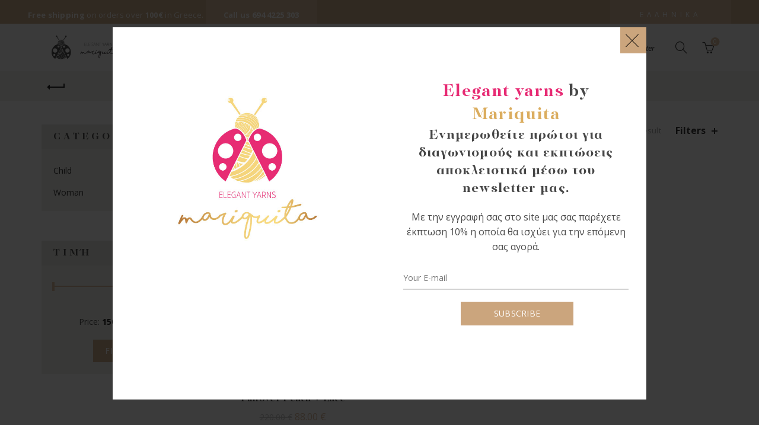

--- FILE ---
content_type: text/html; charset=UTF-8
request_url: https://www.elegantyarns.gr/en/product-tags/pima-cotton/
body_size: 28183
content:
<!DOCTYPE html>
<!--[if IE 8]>
<html class="ie ie8" lang="en-US">
<![endif]-->
<!--[if !(IE 7) & !(IE 8)]><!-->
<html lang="en-US">
<!--<![endif]-->
<head>
<meta charset="UTF-8">
<meta name="viewport" content="width=device-width, initial-scale=1.0, maximum-scale=1.0, user-scalable=no">
<link rel="profile" href="http://gmpg.org/xfn/11">
<link rel="pingback" href="https://www.elegantyarns.gr/xmlrpc.php">
<meta name='robots' content='index, follow, max-image-preview:large, max-snippet:-1, max-video-preview:-1' />
<!-- This site is optimized with the Yoast SEO plugin v26.7 - https://yoast.com/wordpress/plugins/seo/ -->
<title>pima-cotton - Χειροποίητα πλεκτά ενδύματα και αξεσουάρ</title>
<link rel="canonical" href="https://www.elegantyarns.gr/en/product-tags/pima-cotton/" />
<meta property="og:locale" content="en_US" />
<meta property="og:type" content="article" />
<meta property="og:title" content="pima-cotton - Χειροποίητα πλεκτά ενδύματα και αξεσουάρ" />
<meta property="og:url" content="https://www.elegantyarns.gr/en/product-tags/pima-cotton/" />
<meta property="og:site_name" content="Χειροποίητα πλεκτά ενδύματα και αξεσουάρ" />
<meta name="twitter:card" content="summary_large_image" />
<script type="application/ld+json" class="yoast-schema-graph">{"@context":"https://schema.org","@graph":[{"@type":"CollectionPage","@id":"https://www.elegantyarns.gr/en/product-tags/pima-cotton/","url":"https://www.elegantyarns.gr/en/product-tags/pima-cotton/","name":"pima-cotton - Χειροποίητα πλεκτά ενδύματα και αξεσουάρ","isPartOf":{"@id":"https://www.elegantyarns.gr/en/homepage-en/#website"},"primaryImageOfPage":{"@id":"https://www.elegantyarns.gr/en/product-tags/pima-cotton/#primaryimage"},"image":{"@id":"https://www.elegantyarns.gr/en/product-tags/pima-cotton/#primaryimage"},"thumbnailUrl":"https://www.elegantyarns.gr/wp-content/uploads/2019/05/MG_8290.jpg","breadcrumb":{"@id":"https://www.elegantyarns.gr/en/product-tags/pima-cotton/#breadcrumb"},"inLanguage":"en-US"},{"@type":"ImageObject","inLanguage":"en-US","@id":"https://www.elegantyarns.gr/en/product-tags/pima-cotton/#primaryimage","url":"https://www.elegantyarns.gr/wp-content/uploads/2019/05/MG_8290.jpg","contentUrl":"https://www.elegantyarns.gr/wp-content/uploads/2019/05/MG_8290.jpg","width":800,"height":1200},{"@type":"BreadcrumbList","@id":"https://www.elegantyarns.gr/en/product-tags/pima-cotton/#breadcrumb","itemListElement":[{"@type":"ListItem","position":1,"name":"Αρχική","item":"https://www.elegantyarns.gr/en/homepage-en/"},{"@type":"ListItem","position":2,"name":"pima-cotton"}]},{"@type":"WebSite","@id":"https://www.elegantyarns.gr/en/homepage-en/#website","url":"https://www.elegantyarns.gr/en/homepage-en/","name":"Χειροποίητα πλεκτά ενδύματα και αξεσουάρ","description":"Elegant Yarns Mariquita","potentialAction":[{"@type":"SearchAction","target":{"@type":"EntryPoint","urlTemplate":"https://www.elegantyarns.gr/en/homepage-en/?s={search_term_string}"},"query-input":{"@type":"PropertyValueSpecification","valueRequired":true,"valueName":"search_term_string"}}],"inLanguage":"en-US"}]}</script>
<!-- / Yoast SEO plugin. -->
<link rel='dns-prefetch' href='//cdnjs.cloudflare.com' />
<link rel='dns-prefetch' href='//capi-automation.s3.us-east-2.amazonaws.com' />
<link rel='dns-prefetch' href='//fonts.googleapis.com' />
<link rel="alternate" type="application/rss+xml" title="Χειροποίητα πλεκτά ενδύματα και αξεσουάρ &raquo; Feed" href="https://www.elegantyarns.gr/en/feed/" />
<link rel="alternate" type="application/rss+xml" title="Χειροποίητα πλεκτά ενδύματα και αξεσουάρ &raquo; Comments Feed" href="https://www.elegantyarns.gr/en/comments/feed/" />
<link rel="alternate" type="application/rss+xml" title="Χειροποίητα πλεκτά ενδύματα και αξεσουάρ &raquo; pima-cotton Tag Feed" href="https://www.elegantyarns.gr/en/product-tags/pima-cotton/feed/" />
<style id='wp-img-auto-sizes-contain-inline-css' type='text/css'>
img:is([sizes=auto i],[sizes^="auto," i]){contain-intrinsic-size:3000px 1500px}
/*# sourceURL=wp-img-auto-sizes-contain-inline-css */
</style>
<link rel='stylesheet' id='sbi_styles-css' href='https://www.elegantyarns.gr/wp-content/plugins/instagram-feed/css/sbi-styles.min.css?ver=6.10.0' type='text/css' media='all' />
<link rel='stylesheet' id='wp-block-library-css' href='https://www.elegantyarns.gr/wp-includes/css/dist/block-library/style.min.css?ver=4d436b9b90a5da410fbefd81c126b5e8' type='text/css' media='all' />
<link rel='stylesheet' id='wc-blocks-style-css' href='https://www.elegantyarns.gr/wp-content/plugins/woocommerce/assets/client/blocks/wc-blocks.css?ver=wc-10.4.3' type='text/css' media='all' />
<style id='global-styles-inline-css' type='text/css'>
:root{--wp--preset--aspect-ratio--square: 1;--wp--preset--aspect-ratio--4-3: 4/3;--wp--preset--aspect-ratio--3-4: 3/4;--wp--preset--aspect-ratio--3-2: 3/2;--wp--preset--aspect-ratio--2-3: 2/3;--wp--preset--aspect-ratio--16-9: 16/9;--wp--preset--aspect-ratio--9-16: 9/16;--wp--preset--color--black: #000000;--wp--preset--color--cyan-bluish-gray: #abb8c3;--wp--preset--color--white: #ffffff;--wp--preset--color--pale-pink: #f78da7;--wp--preset--color--vivid-red: #cf2e2e;--wp--preset--color--luminous-vivid-orange: #ff6900;--wp--preset--color--luminous-vivid-amber: #fcb900;--wp--preset--color--light-green-cyan: #7bdcb5;--wp--preset--color--vivid-green-cyan: #00d084;--wp--preset--color--pale-cyan-blue: #8ed1fc;--wp--preset--color--vivid-cyan-blue: #0693e3;--wp--preset--color--vivid-purple: #9b51e0;--wp--preset--gradient--vivid-cyan-blue-to-vivid-purple: linear-gradient(135deg,rgb(6,147,227) 0%,rgb(155,81,224) 100%);--wp--preset--gradient--light-green-cyan-to-vivid-green-cyan: linear-gradient(135deg,rgb(122,220,180) 0%,rgb(0,208,130) 100%);--wp--preset--gradient--luminous-vivid-amber-to-luminous-vivid-orange: linear-gradient(135deg,rgb(252,185,0) 0%,rgb(255,105,0) 100%);--wp--preset--gradient--luminous-vivid-orange-to-vivid-red: linear-gradient(135deg,rgb(255,105,0) 0%,rgb(207,46,46) 100%);--wp--preset--gradient--very-light-gray-to-cyan-bluish-gray: linear-gradient(135deg,rgb(238,238,238) 0%,rgb(169,184,195) 100%);--wp--preset--gradient--cool-to-warm-spectrum: linear-gradient(135deg,rgb(74,234,220) 0%,rgb(151,120,209) 20%,rgb(207,42,186) 40%,rgb(238,44,130) 60%,rgb(251,105,98) 80%,rgb(254,248,76) 100%);--wp--preset--gradient--blush-light-purple: linear-gradient(135deg,rgb(255,206,236) 0%,rgb(152,150,240) 100%);--wp--preset--gradient--blush-bordeaux: linear-gradient(135deg,rgb(254,205,165) 0%,rgb(254,45,45) 50%,rgb(107,0,62) 100%);--wp--preset--gradient--luminous-dusk: linear-gradient(135deg,rgb(255,203,112) 0%,rgb(199,81,192) 50%,rgb(65,88,208) 100%);--wp--preset--gradient--pale-ocean: linear-gradient(135deg,rgb(255,245,203) 0%,rgb(182,227,212) 50%,rgb(51,167,181) 100%);--wp--preset--gradient--electric-grass: linear-gradient(135deg,rgb(202,248,128) 0%,rgb(113,206,126) 100%);--wp--preset--gradient--midnight: linear-gradient(135deg,rgb(2,3,129) 0%,rgb(40,116,252) 100%);--wp--preset--font-size--small: 13px;--wp--preset--font-size--medium: 20px;--wp--preset--font-size--large: 36px;--wp--preset--font-size--x-large: 42px;--wp--preset--spacing--20: 0.44rem;--wp--preset--spacing--30: 0.67rem;--wp--preset--spacing--40: 1rem;--wp--preset--spacing--50: 1.5rem;--wp--preset--spacing--60: 2.25rem;--wp--preset--spacing--70: 3.38rem;--wp--preset--spacing--80: 5.06rem;--wp--preset--shadow--natural: 6px 6px 9px rgba(0, 0, 0, 0.2);--wp--preset--shadow--deep: 12px 12px 50px rgba(0, 0, 0, 0.4);--wp--preset--shadow--sharp: 6px 6px 0px rgba(0, 0, 0, 0.2);--wp--preset--shadow--outlined: 6px 6px 0px -3px rgb(255, 255, 255), 6px 6px rgb(0, 0, 0);--wp--preset--shadow--crisp: 6px 6px 0px rgb(0, 0, 0);}:where(.is-layout-flex){gap: 0.5em;}:where(.is-layout-grid){gap: 0.5em;}body .is-layout-flex{display: flex;}.is-layout-flex{flex-wrap: wrap;align-items: center;}.is-layout-flex > :is(*, div){margin: 0;}body .is-layout-grid{display: grid;}.is-layout-grid > :is(*, div){margin: 0;}:where(.wp-block-columns.is-layout-flex){gap: 2em;}:where(.wp-block-columns.is-layout-grid){gap: 2em;}:where(.wp-block-post-template.is-layout-flex){gap: 1.25em;}:where(.wp-block-post-template.is-layout-grid){gap: 1.25em;}.has-black-color{color: var(--wp--preset--color--black) !important;}.has-cyan-bluish-gray-color{color: var(--wp--preset--color--cyan-bluish-gray) !important;}.has-white-color{color: var(--wp--preset--color--white) !important;}.has-pale-pink-color{color: var(--wp--preset--color--pale-pink) !important;}.has-vivid-red-color{color: var(--wp--preset--color--vivid-red) !important;}.has-luminous-vivid-orange-color{color: var(--wp--preset--color--luminous-vivid-orange) !important;}.has-luminous-vivid-amber-color{color: var(--wp--preset--color--luminous-vivid-amber) !important;}.has-light-green-cyan-color{color: var(--wp--preset--color--light-green-cyan) !important;}.has-vivid-green-cyan-color{color: var(--wp--preset--color--vivid-green-cyan) !important;}.has-pale-cyan-blue-color{color: var(--wp--preset--color--pale-cyan-blue) !important;}.has-vivid-cyan-blue-color{color: var(--wp--preset--color--vivid-cyan-blue) !important;}.has-vivid-purple-color{color: var(--wp--preset--color--vivid-purple) !important;}.has-black-background-color{background-color: var(--wp--preset--color--black) !important;}.has-cyan-bluish-gray-background-color{background-color: var(--wp--preset--color--cyan-bluish-gray) !important;}.has-white-background-color{background-color: var(--wp--preset--color--white) !important;}.has-pale-pink-background-color{background-color: var(--wp--preset--color--pale-pink) !important;}.has-vivid-red-background-color{background-color: var(--wp--preset--color--vivid-red) !important;}.has-luminous-vivid-orange-background-color{background-color: var(--wp--preset--color--luminous-vivid-orange) !important;}.has-luminous-vivid-amber-background-color{background-color: var(--wp--preset--color--luminous-vivid-amber) !important;}.has-light-green-cyan-background-color{background-color: var(--wp--preset--color--light-green-cyan) !important;}.has-vivid-green-cyan-background-color{background-color: var(--wp--preset--color--vivid-green-cyan) !important;}.has-pale-cyan-blue-background-color{background-color: var(--wp--preset--color--pale-cyan-blue) !important;}.has-vivid-cyan-blue-background-color{background-color: var(--wp--preset--color--vivid-cyan-blue) !important;}.has-vivid-purple-background-color{background-color: var(--wp--preset--color--vivid-purple) !important;}.has-black-border-color{border-color: var(--wp--preset--color--black) !important;}.has-cyan-bluish-gray-border-color{border-color: var(--wp--preset--color--cyan-bluish-gray) !important;}.has-white-border-color{border-color: var(--wp--preset--color--white) !important;}.has-pale-pink-border-color{border-color: var(--wp--preset--color--pale-pink) !important;}.has-vivid-red-border-color{border-color: var(--wp--preset--color--vivid-red) !important;}.has-luminous-vivid-orange-border-color{border-color: var(--wp--preset--color--luminous-vivid-orange) !important;}.has-luminous-vivid-amber-border-color{border-color: var(--wp--preset--color--luminous-vivid-amber) !important;}.has-light-green-cyan-border-color{border-color: var(--wp--preset--color--light-green-cyan) !important;}.has-vivid-green-cyan-border-color{border-color: var(--wp--preset--color--vivid-green-cyan) !important;}.has-pale-cyan-blue-border-color{border-color: var(--wp--preset--color--pale-cyan-blue) !important;}.has-vivid-cyan-blue-border-color{border-color: var(--wp--preset--color--vivid-cyan-blue) !important;}.has-vivid-purple-border-color{border-color: var(--wp--preset--color--vivid-purple) !important;}.has-vivid-cyan-blue-to-vivid-purple-gradient-background{background: var(--wp--preset--gradient--vivid-cyan-blue-to-vivid-purple) !important;}.has-light-green-cyan-to-vivid-green-cyan-gradient-background{background: var(--wp--preset--gradient--light-green-cyan-to-vivid-green-cyan) !important;}.has-luminous-vivid-amber-to-luminous-vivid-orange-gradient-background{background: var(--wp--preset--gradient--luminous-vivid-amber-to-luminous-vivid-orange) !important;}.has-luminous-vivid-orange-to-vivid-red-gradient-background{background: var(--wp--preset--gradient--luminous-vivid-orange-to-vivid-red) !important;}.has-very-light-gray-to-cyan-bluish-gray-gradient-background{background: var(--wp--preset--gradient--very-light-gray-to-cyan-bluish-gray) !important;}.has-cool-to-warm-spectrum-gradient-background{background: var(--wp--preset--gradient--cool-to-warm-spectrum) !important;}.has-blush-light-purple-gradient-background{background: var(--wp--preset--gradient--blush-light-purple) !important;}.has-blush-bordeaux-gradient-background{background: var(--wp--preset--gradient--blush-bordeaux) !important;}.has-luminous-dusk-gradient-background{background: var(--wp--preset--gradient--luminous-dusk) !important;}.has-pale-ocean-gradient-background{background: var(--wp--preset--gradient--pale-ocean) !important;}.has-electric-grass-gradient-background{background: var(--wp--preset--gradient--electric-grass) !important;}.has-midnight-gradient-background{background: var(--wp--preset--gradient--midnight) !important;}.has-small-font-size{font-size: var(--wp--preset--font-size--small) !important;}.has-medium-font-size{font-size: var(--wp--preset--font-size--medium) !important;}.has-large-font-size{font-size: var(--wp--preset--font-size--large) !important;}.has-x-large-font-size{font-size: var(--wp--preset--font-size--x-large) !important;}
/*# sourceURL=global-styles-inline-css */
</style>
<style id='classic-theme-styles-inline-css' type='text/css'>
/*! This file is auto-generated */
.wp-block-button__link{color:#fff;background-color:#32373c;border-radius:9999px;box-shadow:none;text-decoration:none;padding:calc(.667em + 2px) calc(1.333em + 2px);font-size:1.125em}.wp-block-file__button{background:#32373c;color:#fff;text-decoration:none}
/*# sourceURL=/wp-includes/css/classic-themes.min.css */
</style>
<style id='woocommerce-inline-inline-css' type='text/css'>
.woocommerce form .form-row .required { visibility: visible; }
/*# sourceURL=woocommerce-inline-inline-css */
</style>
<link rel='stylesheet' id='swiper-css-css' href='//cdnjs.cloudflare.com/ajax/libs/Swiper/4.5.0/css/swiper.min.css?ver=4d436b9b90a5da410fbefd81c126b5e8' type='text/css' media='all' />
<link rel='stylesheet' id='verm-css-css' href='https://www.elegantyarns.gr/wp-content/themes/ElegantYarns-child/css/verm.css?ver=4d436b9b90a5da410fbefd81c126b5e8' type='text/css' media='all' />
<link rel='stylesheet' id='bootstrap-css' href='https://www.elegantyarns.gr/wp-content/themes/ElegantYarns/css/bootstrap.min.css?ver=4.8.1' type='text/css' media='all' />
<link rel='stylesheet' id='basel-style-css' href='https://www.elegantyarns.gr/wp-content/themes/ElegantYarns/style.min.css?ver=4d436b9b90a5da410fbefd81c126b5e8' type='text/css' media='all' />
<link rel='stylesheet' id='child-style-css' href='https://www.elegantyarns.gr/wp-content/themes/ElegantYarns-child/style.css?ver=4d436b9b90a5da410fbefd81c126b5e8' type='text/css' media='all' />
<link rel='stylesheet' id='js_composer_front-css' href='https://www.elegantyarns.gr/wp-content/plugins/js_composer/assets/css/js_composer.min.css?ver=6.4.0' type='text/css' media='all' />
<link rel='stylesheet' id='vc_font_awesome_5_shims-css' href='https://www.elegantyarns.gr/wp-content/plugins/js_composer/assets/lib/bower/font-awesome/css/v4-shims.min.css?ver=6.4.0' type='text/css' media='all' />
<link rel='stylesheet' id='vc_font_awesome_5-css' href='https://www.elegantyarns.gr/wp-content/plugins/js_composer/assets/lib/bower/font-awesome/css/all.min.css?ver=6.4.0' type='text/css' media='all' />
<link rel='stylesheet' id='xts-google-fonts-css' href='//fonts.googleapis.com/css?family=Open+Sans%3A300%2C300italic%2C400%2C400italic%2C600%2C600italic%2C700%2C700italic%2C800%2C800italic&#038;ver=4.8.1' type='text/css' media='all' />
<link rel='stylesheet' id='basel-dynamic-style-css' href='https://www.elegantyarns.gr/wp-content/uploads/2022/11/basel-dynamic-1669718842.css?ver=4.8.1' type='text/css' media='all' />
<script type="text/template" id="tmpl-variation-template">
<div class="woocommerce-variation-description">{{{ data.variation.variation_description }}}</div>
<div class="woocommerce-variation-price">{{{ data.variation.price_html }}}</div>
<div class="woocommerce-variation-availability">{{{ data.variation.availability_html }}}</div>
</script>
<script type="text/template" id="tmpl-unavailable-variation-template">
<p role="alert">Sorry, this product is unavailable. Please choose a different combination.</p>
</script>
<script type="text/javascript" src="https://www.elegantyarns.gr/wp-includes/js/jquery/jquery.min.js?ver=3.7.1" id="jquery-core-js"></script>
<script type="text/javascript" src="https://www.elegantyarns.gr/wp-includes/js/jquery/jquery-migrate.min.js?ver=3.4.1" id="jquery-migrate-js"></script>
<script type="text/javascript" src="https://www.elegantyarns.gr/wp-content/plugins/woocommerce/assets/js/jquery-blockui/jquery.blockUI.min.js?ver=2.7.0-wc.10.4.3" id="wc-jquery-blockui-js" data-wp-strategy="defer"></script>
<script type="text/javascript" id="wc-add-to-cart-js-extra">
/* <![CDATA[ */
var wc_add_to_cart_params = {"ajax_url":"/wp-admin/admin-ajax.php","wc_ajax_url":"/en/?wc-ajax=%%endpoint%%","i18n_view_cart":"View cart","cart_url":"https://www.elegantyarns.gr/en/cart/","is_cart":"","cart_redirect_after_add":"no"};
//# sourceURL=wc-add-to-cart-js-extra
/* ]]> */
</script>
<script type="text/javascript" src="https://www.elegantyarns.gr/wp-content/plugins/woocommerce/assets/js/frontend/add-to-cart.min.js?ver=10.4.3" id="wc-add-to-cart-js" data-wp-strategy="defer"></script>
<script type="text/javascript" src="https://www.elegantyarns.gr/wp-content/plugins/woocommerce/assets/js/js-cookie/js.cookie.min.js?ver=2.1.4-wc.10.4.3" id="wc-js-cookie-js" data-wp-strategy="defer"></script>
<script type="text/javascript" id="woocommerce-js-extra">
/* <![CDATA[ */
var woocommerce_params = {"ajax_url":"/wp-admin/admin-ajax.php","wc_ajax_url":"/en/?wc-ajax=%%endpoint%%","i18n_password_show":"Show password","i18n_password_hide":"Hide password"};
//# sourceURL=woocommerce-js-extra
/* ]]> */
</script>
<script type="text/javascript" src="https://www.elegantyarns.gr/wp-content/plugins/woocommerce/assets/js/frontend/woocommerce.min.js?ver=10.4.3" id="woocommerce-js" defer="defer" data-wp-strategy="defer"></script>
<script type="text/javascript" src="https://www.elegantyarns.gr/wp-content/plugins/js_composer/assets/js/vendors/woocommerce-add-to-cart.js?ver=6.4.0" id="vc_woocommerce-add-to-cart-js-js"></script>
<script type="text/javascript" src="//cdnjs.cloudflare.com/ajax/libs/Swiper/4.5.0/js/swiper.min.js?ver=4d436b9b90a5da410fbefd81c126b5e8" id="swiper-js-js"></script>
<script type="text/javascript" src="https://www.elegantyarns.gr/wp-includes/js/underscore.min.js?ver=1.13.7" id="underscore-js"></script>
<script type="text/javascript" id="wp-util-js-extra">
/* <![CDATA[ */
var _wpUtilSettings = {"ajax":{"url":"/wp-admin/admin-ajax.php"}};
//# sourceURL=wp-util-js-extra
/* ]]> */
</script>
<script type="text/javascript" src="https://www.elegantyarns.gr/wp-includes/js/wp-util.min.js?ver=4d436b9b90a5da410fbefd81c126b5e8" id="wp-util-js"></script>
<script type="text/javascript" id="wc-add-to-cart-variation-js-extra">
/* <![CDATA[ */
var wc_add_to_cart_variation_params = {"wc_ajax_url":"/en/?wc-ajax=%%endpoint%%","i18n_no_matching_variations_text":"Sorry, no products matched your selection. Please choose a different combination.","i18n_make_a_selection_text":"Please select some product options before adding this product to your cart.","i18n_unavailable_text":"Sorry, this product is unavailable. Please choose a different combination.","i18n_reset_alert_text":"Your selection has been reset. Please select some product options before adding this product to your cart."};
//# sourceURL=wc-add-to-cart-variation-js-extra
/* ]]> */
</script>
<script type="text/javascript" src="https://www.elegantyarns.gr/wp-content/plugins/woocommerce/assets/js/frontend/add-to-cart-variation.min.js?ver=10.4.3" id="wc-add-to-cart-variation-js" defer="defer" data-wp-strategy="defer"></script>
<link rel="https://api.w.org/" href="https://www.elegantyarns.gr/wp-json/" /><link rel="alternate" title="JSON" type="application/json" href="https://www.elegantyarns.gr/wp-json/wp/v2/product_tag/2827" /><link rel="EditURI" type="application/rsd+xml" title="RSD" href="https://www.elegantyarns.gr/xmlrpc.php?rsd" />
<!-- start Simple Custom CSS and JS -->
<style type="text/css">
.page-template-apply footer,
.page-template-apply .basel-prefooter,
.page-template-apply .wrapp-header .right-column {
display: none;
}
.page-template-apply .main-page-wrapper {
background: #d6b594;
}
section.apply-page {
padding: 50px;
background: #f9f9f9;
max-width: 700px;
margin: 50px auto;
}
.apply-page .form-row {
display: flex;
justify-content: space-between;
}
.apply-page .form-col.col--50 {
width: 50%;
}
.apply-page .form-col.col--100 {
width: 100%;
}
.apply-page .form-col {
margin-bottom: 20px;
padding: 0 5px;
}
.apply-page .form-col br {
display: none;
}</style>
<!-- end Simple Custom CSS and JS -->
<!-- start Simple Custom CSS and JS -->
<style type="text/css">
.mobile-nav ul li a {
color: #000;
}</style>
<!-- end Simple Custom CSS and JS -->
<!-- start Simple Custom CSS and JS -->
<style type="text/css">
button, input[type=submit],
.yith-woocompare-widget a.button.compare,
.basel-registration-page .basel-switch-to-register,
.login .button, .basel-dark .register .button,
.widget_shopping_cart .buttons a, .basel-dark .yith-woocompare-widget a.button.compare,
.widget_price_filter .price_slider_amount .button,
.woocommerce-widget-layered-nav-dropdown__submit,
.basel-widget-layered-nav-dropdown__submit,
.woocommerce .cart-actions input[name="update_cart"] {
background-color: #cba57d!important;
border-color: #cba57d!important;
color: #fff!important;
}
button:hover, input[type=submit]:hover,
.yith-woocompare-widget a.button.compare:hover,
.basel-registration-page .basel-switch-to-register:hover,
.login .button:hover, .basel-dark .register .button:hover,
.widget_shopping_cart .buttons a:hover, .basel-dark .yith-woocompare-widget a.button.compare:hover,
.widget_price_filter .price_slider_amount .button:hover,
.woocommerce-widget-layered-nav-dropdown__submit:hover,
.basel-widget-layered-nav-dropdown__submit:hover,
.woocommerce .cart-actions input[name="update_cart"]:hoverv {
background-color: #000!important;
border-color: #000!important;
color: #fff!important;
}
.pulse {
width: 14px;
margin: -3px 3px 0 3px;
}
.designous-credits>a:hover {
color: #7bccc1 !important;
text-decoration: none !important;
}
.designous-credits .pulse {
-webkit-animation: pulse 700ms linear infinite;
-moz-animation: pulse 700ms linear infinite;
-ms-animation: pulse 700ms linear infinite;
animation: pulse 700ms linear infinite;
}
@keyframes pulse {
0% {
-webkit-transform: scale(1);
-moz-transform: scale(1);
-o-transform: scale(1);
-ms-transform: scale(1);
transform: scale(1);
}
50% {
-webkit-transform: scale(0.8);
-moz-transform: scale(0.8);
-o-transform: scale(0.8);
-ms-transform: scale(0.8);
transform: scale(0.8);
}
100% {
-webkit-transform: scale(1);
-moz-transform: scale(1);
-o-transform: scale(1);
-ms-transform: scale(1);
transform: scale(1);
}
}
@-moz-keyframes pulse {
0% {
-moz-transform: scale(1);
transform: scale(1);
}
50% {
-moz-transform: scale(0.8);
transform: scale(0.8);
}
100% {
-moz-transform: scale(1);
transform: scale(1);
}
}
@-webkit-keyframes pulse {
0% {
-webkit-transform: scale(1);
transform: scale(1);
}
50% {
-webkit-transform: scale(0.8);
transform: scale(0.8);
}
100% {
-webkit-transform: scale(1);
transform: scale(1);
}
}
@-ms-keyframes pulse {
0% {
-ms-transform: scale(1);
transform: scale(1);
}
50% {
-ms-transform: scale(0.8);
transform: scale(0.8);
}
100% {
-ms-transform: scale(1);
transform: scale(1);
}
}</style>
<!-- end Simple Custom CSS and JS -->
<!-- start Simple Custom CSS and JS -->
<style type="text/css">
.page-template-about .main-page-wrapper .container {
max-width: 100%;
width: 100%;
}
.page-template-about .main-page-wrapper {
padding-top: 0;
}</style>
<!-- end Simple Custom CSS and JS -->
<!-- start Simple Custom CSS and JS -->
<style type="text/css">
.info__label {
color: #e4447d;
margin-right: 5px;
padding-right: 5px;
border-right: 1px solid #ececec;
}
.social-icons .fa {
padding: 0!important;
margin-right: 10px;
border: 0!important;
}
.social-icons.icons-design-colored li {
border: 0!important;
width: auto!important;
}
.social-icons.icons-design-colored li {
background-color: transparent!important;
}
.blog-post-loop.post-single-page .entry-thumbnail {
margin-bottom: 20px!important;
}
.entry-meta.basel-entry-meta,
p.read-more-section {
display: none!important;
}</style>
<!-- end Simple Custom CSS and JS -->
<!-- start Simple Custom CSS and JS -->
<style type="text/css">
footer .widget-title, footer .widgettitle {
color: #cba57d!important;
}
footer .widget-title:before,
footer .widgettitle:before {
display: none;
}
.footer-container.color-scheme-light ul li a,
.footer-container.color-scheme-light a,
.footer-container.color-scheme-light p,
.footer-container.color-scheme-light {
color: #fff;
}
footer.color-scheme-light .mc4wp-form input[type=text],
footer.color-scheme-light .mc4wp-form input[type=email] {
border-color: rgb(228, 68, 125)!important;
border-width: 1px!important;
color: #fff;
}
footer img.bank__cards {
filter: brightness(0) invert(1);
}
footer .fa.ftr {
padding: 0!important;
margin-right: 10px;
border: 0!important;
}
li.cat-item.cat-item-1869,
li.cat-item.cat-item-2641 {
display: none;
}
.grecaptcha-badge {
display: none!important;
}</style>
<!-- end Simple Custom CSS and JS -->
<!-- start Simple Custom CSS and JS -->
<style type="text/css">
.sidebar-widget {
background: #f2f3ee;
padding-bottom: 20px;
}
.sidebar-widget ul {
margin: 0 20px;
}
.sidebar-widget .widget-title,
.sidebar-widget .widgettitle,
.filters-area .widgettitle,
.filters-area .widget-title {
color: #373737!important;
background: #e8e8e0;
padding: 10px 20px;
letter-spacing: .3em;
}
.sidebar-widget .widget-title:before,
.sidebar-widget .widgettitle:before,
.filters-area .widgettitle:before,
.filters-area .widget-title:before{
display: none;
}
.widget_layered_nav ul>li .count {
float: right;
font-size: 12px;
color: #e4447d;
line-height: 16px;
}
.sidebar-widget .basel-cats-toggle.toggle-active {
background: #d6b594;
color: #fff;
}
.sidebar-widget .basel-cats-toggle.toggle-active:hover {
background: #e4447d;
color: #fff;
}
body:not(.page-template-homepage) .main-header {
background: #f9f9f9;
}
ul.children.list-shown {
border-left: 1px solid #d6b594;
}
.widget_archive ul>li ul li:before,
.widget_categories ul>li ul li:before,
.widget_nav_menu ul>li ul li:before,
.widget_pages ul>li ul li:before,
.widget_product_categories ul>li ul li:before {
opacity: 0!important;
}
.price_slider_wrapper {
padding: 0 20px;
}
.widget_price_filter .price_slider_amount {
justify-content: center;
}
.price_slider_amount button.button {
background: #d6b594;
color: #fff;
margin-top: 10px;
border: 0!important;
}
.header-shop .right-column .header-links {
padding-right: 0!important;
border-right: 0!important;
}
.products-footer .basel-products-load-more {
border-color: #e8e8e0;
border-width: 1px;
font-weight: normal;
background-color: #f2f3ee;
color: #d6b594;
}
.basel-hover-quick .quick-shop-btn > a {
background-color: #cba57d!important;
border-color: #cba57d!important;
}</style>
<!-- end Simple Custom CSS and JS -->
<!-- start Simple Custom CSS and JS -->
<style type="text/css">
.slider__text-top {
font-size: 35px;
}
.slider__text-middle {
font-size: 25px;
margin-left: 10px;
color: #e72b73;
}
.slider__text-bottom {
font-size: 20px;
display: block;
letter-spacing: 0.06em;
}
.slider__subtext {
font-size: 25px;
font-size: 1.2vw;
margin-top: 20px;
margin-bottom: 5px;
font-style: italic;
letter-spacing: 0.1em;
}
.slider__content {
padding-top: 100px;
position: relative;
width: 53%;
}
.slider__content:before {
content: "";
width: 1px;
height: 100%;
position: absolute;
background: #cba67c;
top: 0;
margin-left: 4vw;
}
.slider__content-inner {
background: rgb(255 255 255 / 55%);
padding: 1.5vw 4vw 1.5vw 6vw;
}
.slider__content * {
font-family: "PF Regal Display Pro",Arial, Helvetica, sans-serif;
line-height: 1;
}
</style>
<!-- end Simple Custom CSS and JS -->
<!-- start Simple Custom CSS and JS -->
<style type="text/css">
.main-nav .menu > li > a {
letter-spacing: .2em;
}
.main-header .wrapp-header {
display: flex;
padding: 10px 20px;
align-items: center;
justify-content: space-between;
}
.wrapp-header .main-nav {
order: 1;
text-align: center;
width: 100%;
}
.wrapp-header .main-nav > ul {
white-space: nowrap;
}
.wrapp-header .site-logo {
order: 0;
text-align: left;
}
.wrapp-header .right-column {
order: 2;
width: 100%;
text-align: right;
max-width: 280px;
}
.cta__topbar {
background: #d6b594;
display: inline-block;
padding: 5px 30px;
z-index: 2;
position: relative;
}
.cta__topbar a[href^=tel] {
color: #fff!important;
text-decoration: none
}
.topbar-content li.lang-item a {
background: #d6b594;
padding: 5px 50px;
display: block;
z-index: 2;
letter-spacing: .5em;
}
.top-bar-left {
line-height: 40px;
display: block;
}
.topbar-content li.lang-item a:hover {
background: #c9a989;
}
.topbar-content li.lang-item a:after {
display: none;
}
.basel-header-overlap .main-header:not(.header-split) .main-nav .menu>li:not(.callto-btn)>.sub-menu-dropdown {
margin-top: -10px;
}
.main-nav .menu>li {
margin-right: 20px;
}
.main-nav .menu>li.menu-item-design-full-width .sub-menu-dropdown {
width: 100%;
padding: 30px 0 30px 0;
}
.dropdown__subtitle {
letter-spacing: 0;
font-size: 13px;
margin-bottom: 5px;
white-space: pre-wrap;
}
.mobile-nav .searchform input[type=text] {
background-color: #d6b594!important;
border: none!important;
}
.mobile-nav .searchform button {
color: #fff!important;
}
.mobile-nav {
background: #f2f3ee!important;
}
.dropdown__bottom {
background: #f2f3ee;
padding: 10px;
margin-top: 24px;
}
.wrapp-header .main-nav ul.menu {
display: flex;
padding: 0 20px;
justify-content: center;
}
.main-nav .menu>li:last-child {
margin-right: 0!important;
}
.main-nav .menu>li.menu-item-has-children {
margin-right: 20px;
}
@media only screen and (max-width: 1200px) and (min-width: 768px) {
.dropdown__right {
display: none;
} 
.dropdown__left {
width: 100%!important;
}
.right-column {
display: flex!important;
flex-wrap: wrap!important;
justify-content: center;
text-align: center!important;
max-width: 200px!important;
}
.right-column>div {
margin-left: 0;
}
.basel-navigation .menu>li.menu-item-has-children>a:after {
margin-top: -2px!important;
margin-right: -6px!important;
}
.header-links.my-account-with-text {
width: 100%!important;
margin-right: 0!important;
}
.wrapp-header .main-nav ul.menu li a {
font-size: 12px;
padding: 6px;
margin-right: 5px;
}
.header-shop .right-column .header-links {
line-height: 1.2!important;
height: auto!important;
margin-bottom: 10px;
}
}
@media only screen and (min-width: 768px) {
.page-template-homepage .main-header:not(.act-scroll) .wrapp-header {
background: #f2f3ee;
background: rgb(242 243 238 / 71%);
margin-top: 40px;
}
}
@media only screen and (max-width: 767px) {
.page-template-homepage .topbar-wrapp,
.page-template-homepage .basel-sticky-sidebar-opener {
display: none;
}
.page-template-homepage header.main-header {
top: 0!important;
}
.cta__topbar {
display: none;
}
}</style>
<!-- end Simple Custom CSS and JS -->
<!-- start Simple Custom CSS and JS -->
<style type="text/css">
.category__item.item--small {
height: 300px;
}
.category__item {
height: 350px;
background-size: cover;
margin: 20px 10px;
position: relative;
transition: all 300ms ease;
}
.category__item:hover {
transform: scale(1.1);
z-index: 5;
box-shadow: 8px 8px 20px #ccc;
}
.category__item a {
position: absolute;
width: 100%;
height: 100%;
}
.featured__categories .section--boxed {
position: relative;
}
.categories__cta {
text-align: center;
}
.categories__cta .cta__text {
display: block;
font-family: "PF Regal Display Pro", Arial, Helvetica, sans-serif;
line-height: 1;
}
.categories__cta .cta__text.text--top {
font-size: 2.7vw;
letter-spacing: 0.05em;
margin-bottom: 15px;
margin-left: 4vw;
position: relative;
}
.cta__text.text--top:before {
content: "";
width: 1px;
height: 370%;
position: absolute;
margin-left: -1vw;
background: #d6b594;
bottom: 0;
margin-bottom: -26px;
}
.categories__cta .cta__text.text--mid {
color: #e4447d;
font-size: 2vw;
letter-spacing: 0.02em;
text-transform: uppercase;
}
.categories__cta .cta__text.text--bot {
font-size: 3vw;
letter-spacing: 0.05em;
margin-bottom: 50px;
}
.categories__grid,
.categories__cta {
position: relative;
z-index: 2;
}
@media (min-width: 768px) {
.category__title h3 {
font-size: 15px;
background: #fff;
padding: 5px 20px;
letter-spacing: .2em;
display: inline-block;
text-transform: uppercase;
pointer-events: none;
}
}
@media only screen and (min-width: 768px) {
.category__title h3 {
margin-bottom: 0;
}
.small--right .category__title {
position: absolute;
right: 0;
width: 45px;
top: 0;
}
.small--right .category__title h3 {
transform: rotate(-90deg) translate(0, -50%);
transform-origin: right;
position: absolute;
top: 0;
right: 0;
margin-right: 5px;
}
.small--left .category__title {
position: absolute;
left: 0;
width: 45px;
bottom: 0;
}
.small--left .category__title h3 {
transform: rotate(-90deg) translate(0, -50%);
transform-origin: left;
position: absolute;
bottom: 0;
left: 0;
margin-left: 40px;
}
.big--right .category__title {
position: absolute;
bottom: -1px;
width: 100%;
padding: 5px 15px;
}
.big--left .category__title {
position: absolute;
top: -1px;
width: 100%;
padding: 5px 15px;
}
.featured__categories .section--boxed:before {
content: "";
width: 110%;
position: absolute;
height: 450px;
border: 1px solid #d6b594;
z-index: 2;
top: 50%;
transform: translatey(-50%);
left: -5%;
pointer-events: none;
}
.featured__categories .section--boxed:after {
content: "";
width: calc(110% + 30px);
height: 480px;
background: #f9f9f7;
position: absolute;
top: 50%;
left: calc(-5% - 15px);
transform: translateY(-50%);
}
.categories__cta {
margin-left: 2vw;
}
}
@media only screen and (max-width: 1350px) and (min-width: 768px) {
.featured__categories .section--boxed:before {
width: calc(100% + 10px);
left: -5px;
}
.featured__categories .section--boxed:after {
width: calc(100% + 30px);
left: -15px;
}
.category__item {
height: 300px;
}
.category__item.item--small {
height: 250px;
}
}
@media only screen and (max-width: 767px) {
.categories__grid .vermColumn--50 {
display: flex;
}
.category__title {
text-align: center;
width: 95%;
margin-left: -5px;
margin-bottom: 2.5%;
background: #d6b594;
}
.category__title h3 {
margin-bottom: 0;
color: #fff;
font-size: 13px;
line-height: 28px;
}
.category__item {
width: 50%;
height: 250px!important;
margin: 10px!important;
display: flex;
align-items: flex-end;
}
.categories__cta h2 {
font-size: 25px;
}
.categories__cta {
margin-top: 50px;
}	
.categories__cta .cta__text.text--top {
margin-bottom: 7px;
margin-left: 65px;
font-size: 35px;
}
.cta__text.text--top:before {
height: 300%;
margin-left: -20px;
}
.categories__cta .cta__text.text--mid {
font-size: 25px;
}
.categories__cta .cta__text.text--bot {
margin-bottom: 20px;
font-size: 40px;
}
}</style>
<!-- end Simple Custom CSS and JS -->
<!-- start Simple Custom CSS and JS -->
<style type="text/css">
.history__content {
padding: 50px;
background: #fff;
position: relative;
z-index: 2;
}
.homepage__history {
background: #d0c7b8;
padding-bottom: calc(15vh + 50px);
}
.homepage__history:after {
content: "";
background: url(/wp-content/themes/ElegantYarns-child/images/text-bg.svg);
width: 100%;
background-size: 100%;
background-repeat: no-repeat;
background-position: bottom;
position: absolute;
height: 65px;
bottom: 0;
}
.history__image img {
max-width: 345px;
position: relative;
z-index: 2;
}
.history__title {
letter-spacing: .1em;
font-size: 35px;
}
.history__title-container {
position: relative;
padding-left: 30px;
margin-bottom: 50px;
}
.history__title-container:before {
content: "";
width: 1px;
height: 200%;
background: #cba67c;
position: absolute;
left: 0;
bottom: 0;
}
.history__subtitle {
color: #e72b72;
font-style: italic;
margin-top: -15px;
font-size: 22px;
}
.history__image {
position: relative;
}
.history__image:before {
content: "";
width: 70px;
height: 70px;
background: #f7f7f7 url(/wp-content/uploads/2016/12/mariquita_logo_fav-01.png);
background-size: 60%;
background-position: center;
background-repeat: no-repeat;
position: absolute;
left: 0;
top: 0;
z-index: 3;
margin-left: -35px;
margin-top: 35px;
}
.history__follow {
background: #f9f9f7;
width: 100%;
height: 100px;
margin-top: -20px;
margin-bottom: -20px;
margin-left: -10%;
position: absolute;
}
.history__follow-inner {
margin-top: 50px;
padding: 0 30px;
}
.follow__separator {
width: 100%;
background: #d6b594;
height: 1px;
}
.social__icons,
.follow__cta {
padding: 0 10px;
white-space: nowrap;
}
.follow__cta {
color: #e72b71;
font-family: "PF Regal Display Pro",Arial, Helvetica, sans-serif;
font-style: italic;
}
.social__icons li a:not(:last-of-type) {
margin-right: 10px;
}
@media only screen and (max-width: 1350px) and (min-width: 768px) {
.history__image img {
max-width: 100%;
}
.homepage__history .vermColumns--um {
align-items: center;
}
.history__follow {
margin-left: 0;
}
.categories__cta .cta__text.text--bot {
font-size: 4vw;
}
.categories__cta .cta__text.text--mid {
font-size: 3vw;
}
.categories__cta .cta__text.text--top {
font-size: 3.5vw;
}
}
@media only screen and (max-width: 767px) {
.history__title {
font-size: 20px;
}
.history__follow {
margin-left: 0;
}
.history__image {
position: relative;
text-align: center;
margin-top: -50px;
}
.history__image img {
width: 90%;
}
.categories__grid {
position: relative;
z-index: 2;
}
.categories__cta {
text-align: center;
position: relative;
}
.categories__cta .the__button {
position: relative;
z-index: 2;
}
.categories__cta:after {
content: "";
width: 100%;
height: 100%;
border: 1px solid #cba67c;
position: absolute;
bottom: 0;
left: 0;
margin-bottom: 25px;
}
.history__image:before {
left: auto;
right: 0;
margin-right: 35px;
margin-top: 15px;
}
}</style>
<!-- end Simple Custom CSS and JS -->
<!-- start Simple Custom CSS and JS -->
<style type="text/css">
.title, h1, h2, h3, h4, h5, h6 {
letter-spacing: .05em;
color: #464646;
}
.homepage__slider {
width: 100%;
height: 100vh; /* Fallback for browsers that do not support Custom Properties */
height: calc(var(--vh, 1vh) * 100);
position: relative;
}
.page-template-homepage .main-page-wrapper .container {
max-width: 100%;
width: 100%;
}
.mobile__bg {
display: none;
}
.scrollToTop {
background-color: #e4447d!important;
color: #fff!important;
border: 0!important;
}
.homepage__slider .swiper-slide {
display: flex;
align-items: flex-end;
justify-content: flex-end;
background-position: top;
background-size: cover;
}
.the__button:after {
content: "";
position: absolute;
margin-left: 15px;
background-image: url(/wp-content/uploads/2019/09/next.svg);
width: 22px;
height: 17px;
background-size: cover;
background-position: center;
top: 50%;
transform: translateY(-50%);
}
.the__button {
background: #d6b594;
padding: 15px 50px;
padding-right: 70px;
display: inline-block;
margin-top: 20px;
text-decoration: none!important;
color: #fff!important;
white-space: nowrap;
position: relative;
text-transform: uppercase;
}
.the__button span {
font-family: "Open Sans",Arial, Helvetica, sans-serif;
letter-spacing: 0.3em;
}
.swiper-button-prev, 
.swiper-button-next {
background-image: url(https://elegantyarns.gr/wp-content/themes/ElegantYarns-child/images/next.svg)!important;
width: 50px;
height: 200px;
background-size: contain;
outline: none;
right: 25px;
}
.swiper-button-prev {
transform: rotate(-180deg);
left: 25px;
}
.swiper-button-next:before,
.swiper-button-prev:before {
content: "";
width: 1px;
height: 100%;
background: #d6b594;
position: absolute;
top: 50%;
transform: translateY(-50%);
}
.swiper-pagination-bullet {
width: 10px;
height: 10px;
}
.swiper-pagination {
text-align: left;
margin-left: 30px;
}
.swiper-pagination-white .swiper-pagination-bullet-active {
background: #e8789f;
}
@media only screen and (max-width: 767px) {
.mobile__bg {
display: block;
width: 100%;
height: 100vh;
background-position: center;
background-size: cover;
}
.slider__content {
position: absolute;
width: 100%;
}
.slider__content-inner {
background: rgba(255, 255, 255, 0.70);
padding: 15px;
text-align: center;
margin-bottom: 0;
}
.slider__content:before {
display: none;
}
.slider__subtext {
font-size: 15px;
margin-bottom: 0;
margin-top: 5px;
}
.slider__text-bottom {
font-size: 50px;
}
.slider__text-top {
font-size: 35px;
}
.slider__text-middle {
font-size: 25px;
}
.the__button {
font-size: 12px;
padding: 15px 30px;
padding-right: 50px;
}
.swiper-button-prev, 
.swiper-button-next {
width: 30px;
height: 100px;
right: 5px;
}
.swiper-button-prev {
left: 5px;
}
.swiper-pagination {
display: none;
}
}
.main-page-wrapper {
min-height: 70vh;
}</style>
<!-- end Simple Custom CSS and JS -->
<!-- start Simple Custom CSS and JS -->
<style type="text/css">
ul.woocommerce-widget-layered-nav-list {
max-height: 300px;
overflow: auto;
padding-right: 20px;
}
.woocommerce-widget-layered-nav-list::-webkit-scrollbar {
width: 3px;
height: 8px;
background-color: #aaa; /* or add it to the track */
}
/* Add a thumb */
.woocommerce-widget-layered-nav-list::-webkit-scrollbar-thumb {
background: #e72b74; 
}
.term-description {
display: none;
}
@media only screen and (max-width: 767px) {
.basel-hover-quick .quick-shop-btn>a:before {
display: none
}
.basel-hover-quick .quick-shop-btn>a {
font-size: 12px;
}
h3.product-title a {
white-space: nowrap;
text-overflow: ellipsis;
overflow: hidden;
}
}</style>
<!-- end Simple Custom CSS and JS -->
<!-- start Simple Custom CSS and JS -->
<script type="text/javascript">
jQuery(document).ready(function( $ ){
if ($("#desYear").length > 0) {
let e = (new Date).getFullYear(),
n = "2020",
t = document.getElementById("desYear");
t.innerHTML = n == e ? "© " + e : "© " + n + " - " + e
}
if ($("#desCredit").length > 0) {
document.getElementById("desCredit").innerHTML = '<span class="designous-credits">Designed & Developed with <img class="pulse" src="/wp-content/themes/ElegantYarns-child/images/heart.svg" alt="heart icon for designous"> by <a href="https://designous.gr" target="_blank" rel="noopener noreferrer">DESIGNOUS</a></span>'
}
});</script>
<!-- end Simple Custom CSS and JS -->
<!-- start Simple Custom CSS and JS -->
<script type="text/javascript">
jQuery(document).ready(function( $ ){
var swiper = new Swiper('.homepage__slider', {
spaceBetween: 30,
effect: 'fade',
fadeEffect: {
crossFade: true
},
preloadImages: true,
lazy: true,
pagination: {
el: '.swiper-pagination',
clickable: true,
},
navigation: {
nextEl: '.swiper-button-next',
prevEl: '.swiper-button-prev',
},
});
let vh = window.innerHeight * 0.01;
// Then we set the value in the --vh custom property to the root of the document
document.documentElement.style.setProperty('--vh', `${vh}px`);
window.addEventListener('resize', () => {
let vh = window.innerHeight * 0.01;
document.documentElement.style.setProperty('--vh', `${vh}px`);
});
});</script>
<!-- end Simple Custom CSS and JS -->
<!-- This website runs the Product Feed PRO for WooCommerce by AdTribes.io plugin - version woocommercesea_option_installed_version -->
<meta name="theme-color" content="">        <style> 
/* Shop popup */
.basel-promo-popup {
max-width: 900px;
}
.site-logo {
width: 20%;
}    
.site-logo img {
max-width: 200px;
max-height: 60px;
}    
.widgetarea-head,
.main-nav {
width: 40%;
}  
.right-column {
width: 40%;
}  
.basel-woocommerce-layered-nav .basel-scroll {
max-height: 280px;
}
/* header Banner */
.header-banner {
height: 40px;
}
.header-banner-display .website-wrapper {
margin-top:40px;
}	
/* Topbar height configs */
.topbar-menu ul > li {
line-height: 40px;
}
.topbar-wrapp,
.topbar-content:before {
height: 40px;
}
.sticky-header-prepared.basel-top-bar-on .header-shop, 
.sticky-header-prepared.basel-top-bar-on .header-split,
.enable-sticky-header.basel-header-overlap.basel-top-bar-on .main-header {
top: 40px;
}
/* Header height configs */
/* Limit logo image height for according to header height */
.site-logo img {
max-height: 60px;
} 
/* And for sticky header logo also */
.act-scroll .site-logo img,
.header-clone .site-logo img {
max-height: 70px;
}   
/* Set sticky headers height for cloned headers based on menu links line height */
.header-clone .main-nav .menu > li > a {
height: 70px;
line-height: 70px;
} 
/* Height for switch logos */
.sticky-header-real:not(.global-header-menu-top) .switch-logo-enable .basel-logo {
height: 60px;
}
.sticky-header-real:not(.global-header-menu-top) .act-scroll .switch-logo-enable .basel-logo {
height: 70px;
}
.sticky-header-real:not(.global-header-menu-top) .act-scroll .switch-logo-enable {
transform: translateY(-70px);
-webkit-transform: translateY(-70px);
}
/* Header height for these layouts based on it's menu links line height */
.main-nav .menu > li > a {
height: 60px;
line-height: 60px;
}  
/* The same for sticky header */
.act-scroll .main-nav .menu > li > a {
height: 70px;
line-height: 70px;
}  
/* Set line height for header links for shop header layout. Based in the header height option */
.header-shop .right-column .header-links {
height: 60px;
line-height: 60px;
}  
/* The same for sticky header */
.header-shop.act-scroll .right-column .header-links {
height: 70px;
line-height: 70px;
}  
/* Page headings settings for heading overlap. Calculate on the header height base */
.basel-header-overlap .title-size-default,
.basel-header-overlap .title-size-small,
.basel-header-overlap .title-shop.without-title.title-size-default,
.basel-header-overlap .title-shop.without-title.title-size-small {
padding-top: 100px;
}
.basel-header-overlap .title-shop.without-title.title-size-large,
.basel-header-overlap .title-size-large {
padding-top: 180px;
}
@media (max-width: 991px) {
/* header Banner */
.header-banner {
height: 40px;
}
.header-banner-display .website-wrapper {
margin-top:40px;
}
/* Topbar height configs */
.topbar-menu ul > li {
line-height: 38px;
}
.topbar-wrapp,
.topbar-content:before {
height: 38px;
}
.sticky-header-prepared.basel-top-bar-on .header-shop, 
.sticky-header-prepared.basel-top-bar-on .header-split,
.enable-sticky-header.basel-header-overlap.basel-top-bar-on .main-header {
top: 38px;
}
/* Set header height for mobile devices */
.main-header .wrapp-header {
min-height: 60px;
} 
/* Limit logo image height for mobile according to mobile header height */
.site-logo img {
max-height: 60px;
}   
/* Limit logo on sticky header. Both header real and header cloned */
.act-scroll .site-logo img,
.header-clone .site-logo img {
max-height: 60px;
}
/* Height for switch logos */
.main-header .switch-logo-enable .basel-logo {
height: 60px;
}
.sticky-header-real:not(.global-header-menu-top) .act-scroll .switch-logo-enable .basel-logo {
height: 60px;
}
.sticky-header-real:not(.global-header-menu-top) .act-scroll .switch-logo-enable {
transform: translateY(-60px);
-webkit-transform: translateY(-60px);
}
/* Page headings settings for heading overlap. Calculate on the MOBILE header height base */
.basel-header-overlap .title-size-default,
.basel-header-overlap .title-size-small,
.basel-header-overlap .title-shop.without-title.title-size-default,
.basel-header-overlap .title-shop.without-title.title-size-small {
padding-top: 80px;
}
.basel-header-overlap .title-shop.without-title.title-size-large,
.basel-header-overlap .title-size-large {
padding-top: 120px;
}
}
</style>
<noscript><style>.woocommerce-product-gallery{ opacity: 1 !important; }</style></noscript>
<script  type="text/javascript">
!function(f,b,e,v,n,t,s){if(f.fbq)return;n=f.fbq=function(){n.callMethod?
n.callMethod.apply(n,arguments):n.queue.push(arguments)};if(!f._fbq)f._fbq=n;
n.push=n;n.loaded=!0;n.version='2.0';n.queue=[];t=b.createElement(e);t.async=!0;
t.src=v;s=b.getElementsByTagName(e)[0];s.parentNode.insertBefore(t,s)}(window,
document,'script','https://connect.facebook.net/en_US/fbevents.js');
</script>
<!-- WooCommerce Facebook Integration Begin -->
<script  type="text/javascript">
fbq('init', '293578722372073', {}, {
"agent": "woocommerce_0-10.4.3-3.5.15"
});
document.addEventListener( 'DOMContentLoaded', function() {
// Insert placeholder for events injected when a product is added to the cart through AJAX.
document.body.insertAdjacentHTML( 'beforeend', '<div class=\"wc-facebook-pixel-event-placeholder\"></div>' );
}, false );
</script>
<!-- WooCommerce Facebook Integration End -->
<meta name="generator" content="Powered by WPBakery Page Builder - drag and drop page builder for WordPress."/>
<link rel="icon" href="https://www.elegantyarns.gr/wp-content/uploads/2016/12/mariquita_logo_fav-01-45x45.png" sizes="32x32" />
<link rel="icon" href="https://www.elegantyarns.gr/wp-content/uploads/2016/12/mariquita_logo_fav-01.png" sizes="192x192" />
<link rel="apple-touch-icon" href="https://www.elegantyarns.gr/wp-content/uploads/2016/12/mariquita_logo_fav-01.png" />
<meta name="msapplication-TileImage" content="https://www.elegantyarns.gr/wp-content/uploads/2016/12/mariquita_logo_fav-01.png" />
<noscript><style> .wpb_animate_when_almost_visible { opacity: 1; }</style></noscript></head>
<body class="archive tax-product_tag term-pima-cotton term-2827 wp-theme-ElegantYarns wp-child-theme-ElegantYarns-child theme-ElegantYarns woocommerce woocommerce-page woocommerce-no-js wrapper-full-width global-cart-design-3 global-search-full-screen global-header-shop mobile-nav-from-left basel-light catalog-mode-off categories-accordion-on global-wishlist-disable basel-top-bar-on basel-ajax-shop-on basel-ajax-search-on enable-sticky-header header-full-width sticky-header-real offcanvas-sidebar-mobile offcanvas-sidebar-tablet wpb-js-composer js-comp-ver-6.4.0 vc_responsive">
<div class="login-form-side">
<div class="widget-heading">
<h3 class="widget-title">Sign in</h3>
<a href="#" class="widget-close">close</a>
</div>
<div class="login-form">
<form method="post" class="login woocommerce-form woocommerce-form-login " action="https://www.elegantyarns.gr/en/my-account/" >
<p class="woocommerce-FormRow woocommerce-FormRow--wide form-row form-row-wide form-row-username">
<label for="username">Username or email&nbsp;<span class="required">*</span></label>
<input type="text" class="woocommerce-Input woocommerce-Input--text input-text" name="username" id="username" autocomplete="username" value="" />
</p>
<p class="woocommerce-FormRow woocommerce-FormRow--wide form-row form-row-wide form-row-password">
<label for="password">Password&nbsp;<span class="required">*</span></label>
<input class="woocommerce-Input woocommerce-Input--text input-text" type="password" name="password" id="password" autocomplete="current-password" />
</p>
<p class="form-row">
<input type="hidden" id="woocommerce-login-nonce" name="woocommerce-login-nonce" value="bc83f53f4e" /><input type="hidden" name="_wp_http_referer" value="/en/product-tags/pima-cotton/" />								<button type="submit" class="woocommerce-button button woocommerce-form-login__submit" name="login" value="Log in">Log in</button>
</p>
<div class="login-form-footer">
<a href="https://www.elegantyarns.gr/en/my-account/lost-password/" class="woocommerce-LostPassword lost_password">Lost your password?</a>
<label class="woocommerce-form__label woocommerce-form__label-for-checkbox woocommerce-form-login__rememberme">
<input class="woocommerce-form__input woocommerce-form__input-checkbox" name="rememberme" type="checkbox" value="forever" /> <span>Remember me</span>
</label>
</div>
</form>
</div>
<div class="register-question">
<span class="create-account-text">No account yet?</span>
<a class="btn btn-style-link" href="https://www.elegantyarns.gr/en/my-account/?action=register">Create an Account</a>
</div>
</div>
<div class="mobile-nav">
<form role="search" method="get" id="searchform" class="searchform  basel-ajax-search" action="https://www.elegantyarns.gr/en/homepage-en/"  data-thumbnail="1" data-price="1" data-count="5" data-post_type="product" data-symbols_count="3" data-sku="0">
<div>
<label class="screen-reader-text">Search for:</label>
<input type="text" class="search-field" placeholder="Search for products" value="" name="s" id="s" />
<input type="hidden" name="post_type" id="post_type" value="product">
<button type="submit" id="searchsubmit" value="Search">Search</button>
</div>
</form>
<div class="search-results-wrapper"><div class="basel-scroll"><div class="basel-search-results basel-scroll-content"></div></div></div>
<div class="menu-main-menu-english-mobile-container"><ul id="menu-main-menu-english-mobile" class="site-mobile-menu"><li id="menu-item-8842" class="menu-item menu-item-type-post_type menu-item-object-page menu-item-home menu-item-8842 menu-item-design-default item-event-hover"><a href="https://www.elegantyarns.gr/en/homepage-en/">Home</a></li>
<li id="menu-item-8797" class="menu-item menu-item-type-taxonomy menu-item-object-product_cat menu-item-8797 menu-item-design-default item-event-hover"><a href="https://www.elegantyarns.gr/en/product-category/woman/">Woman</a></li>
<li id="menu-item-8798" class="menu-item menu-item-type-taxonomy menu-item-object-product_cat menu-item-8798 menu-item-design-default item-event-hover"><a href="https://www.elegantyarns.gr/en/product-category/child/">Child</a></li>
<li id="menu-item-2067" class="menu-item menu-item-type-post_type menu-item-object-page menu-item-2067 menu-item-design-default item-event-hover"><a href="https://www.elegantyarns.gr/en/shop-en/">Shop</a></li>
<li id="menu-item-9156" class="menu-item menu-item-type-post_type menu-item-object-page menu-item-9156 menu-item-design-default item-event-hover"><a href="https://www.elegantyarns.gr/en/company/">Company</a></li>
<li id="menu-item-2066" class="menu-item menu-item-type-post_type menu-item-object-page menu-item-2066 menu-item-design-default item-event-hover"><a href="https://www.elegantyarns.gr/en/contact-2/">Contact</a></li>
<li id="menu-item-2070-el" class="lang-item lang-item-23 lang-item-el no-translation lang-item-first menu-item menu-item-type-custom menu-item-object-custom menu-item-2070-el menu-item-design-default item-event-hover"><a href="https://www.elegantyarns.gr/" hreflang="el" lang="el">Ελληνικά</a></li>
</ul></div>			<div class="header-links my-account-with-text">
<ul>
<li class="login-side-opener"><a href="https://www.elegantyarns.gr/en/my-account/">Login / Register</a></li>
</ul>		
</div>
</div><!--END MOBILE-NAV-->
<div class="cart-widget-side">
<div class="widget-heading">
<h3 class="widget-title">Shopping cart</h3>
<a href="#" class="widget-close">close</a>
</div>
<div class="widget woocommerce widget_shopping_cart"><div class="widget_shopping_cart_content"></div></div>				</div>
<div class="website-wrapper">
<div class="topbar-wrapp color-scheme-light">
<div class="container">
<div class="topbar-content">
<div class="top-bar-left">
<strong>Free shipping</strong> on orders over <strong>100€</strong> in Greece. <strong><span class="cta__topbar">Call us <a href="tel:+30 6944225303">694 4225 303</a></span></strong>												
</div>
<div class="top-bar-right">
<div class="topbar-menu">
<div class="menu-top-bar-switcher-container"><ul id="menu-top-bar-switcher" class="menu"><li id="menu-item-395-el" class="lang-item lang-item-23 lang-item-el no-translation lang-item-first menu-item menu-item-type-custom menu-item-object-custom menu-item-395-el menu-item-design-default item-event-hover"><a href="https://www.elegantyarns.gr/" hreflang="el" lang="el">Ελληνικά</a></li>
</ul></div>						</div>
</div>
</div>
</div>
</div> <!--END TOP HEADER-->
<!-- HEADER -->
<header class="main-header header-has-no-bg header-shop icons-design-line color-scheme-dark">
<div class="container">
<div class="wrapp-header">
<div class="main-nav site-navigation basel-navigation menu-left" role="navigation">
<div class="menu-main-menu-english-container"><ul id="menu-main-menu-english" class="menu"><li id="menu-item-8841" class="menu-item menu-item-type-post_type menu-item-object-page menu-item-home menu-item-8841 menu-item-design-default item-event-hover"><a href="https://www.elegantyarns.gr/en/homepage-en/">Home</a></li>
<li id="menu-item-8643" class="menu-item menu-item-type-taxonomy menu-item-object-product_cat menu-item-8643 menu-item-design-default item-event-hover"><a href="https://www.elegantyarns.gr/en/product-category/woman/">Woman</a></li>
<li id="menu-item-8644" class="menu-item menu-item-type-taxonomy menu-item-object-product_cat menu-item-8644 menu-item-design-default item-event-hover"><a href="https://www.elegantyarns.gr/en/product-category/child/">Child</a></li>
<li id="menu-item-416" class="menu-item menu-item-type-post_type menu-item-object-page menu-item-416 menu-item-design-full-width item-event-hover menu-item-has-children"><a href="https://www.elegantyarns.gr/en/shop-en/">Shop</a>
<div class="sub-menu-dropdown color-scheme-dark">
<div class="container">
<div class="vc_row wpb_row vc_row-fluid vc_custom_1450200347789"><div class="wpb_column vc_column_container vc_col-sm-9 vc_col-has-fill"><div class="vc_column-inner vc_custom_1450200681524"><div class="wpb_wrapper"><div class="vc_row wpb_row vc_inner vc_row-fluid vc_custom_1450200676853"><div class="wpb_column vc_column_container vc_col-sm-4"><div class="vc_column-inner vc_custom_1446742142663"><div class="wpb_wrapper">
<div class="wpb_text_column wpb_content_element vc_custom_1568293612677" >
<div class="wpb_wrapper">
<ul class="sub-menu">
<li><a href="https://www.elegantyarns.gr/en/product-category/woman/">Woman</a>
<ul id="" class="sub-sub-menu">
<li><a href="https://www.elegantyarns.gr/en/product-category/woman/accessories/"><span>Accessories</span></a></li>
<li><a href="https://www.elegantyarns.gr/en/product-category/woman/accessories/caps/"><span>Caps</span></a></li>
<li><a href="https://www.elegantyarns.gr/en/product-category/woman/accessories/scarf/"><span>Scarfs</span></a></li>
<li><a href="https://www.elegantyarns.gr/en/product-category/woman/clothing/"><span>Clothing</span></a></li>
<li><a href="https://www.elegantyarns.gr/en/product-category/woman/clothing/sweater/"><span>Sweaters</span></a></li>
<li><a href="https://www.elegantyarns.gr/en/product-category/woman/clothing/tops/"><span>Tops</span></a></li>
<li><a href="https://www.elegantyarns.gr/en/product-category/woman/clothing/cardigans/"><span>Cardigans</span></a></li>
</ul>
</li>
</ul>
</div>
</div>
<div class="wpb_text_column wpb_content_element vc_custom_1568294311868" >
<div class="wpb_wrapper">
<h5 style="text-transform: uppercase; font-weight: bold; margin-bottom: 5px;">FREE SHIPPING</h5>
<p>For order over 50€ in Greece</p>
</div>
</div>
</div></div></div><div class="wpb_column vc_column_container vc_col-sm-4"><div class="vc_column-inner vc_custom_1446742137800"><div class="wpb_wrapper">
<div class="wpb_text_column wpb_content_element vc_custom_1568293617659" >
<div class="wpb_wrapper">
<ul class="sub-menu">
<li><a href="https://www.elegantyarns.gr/en/product-category/child/">Child</a>
<ul id="" class="sub-sub-menu">
<li><a href="https://www.elegantyarns.gr/en/product-category/child/child-accessories/"><span>Accessories</span></a></li>
<li><a href="https://www.elegantyarns.gr/en/product-category/child/child-accessories/child-caps/"><span>Caps</span></a></li>
<li><a href="https://www.elegantyarns.gr/en/product-category/child/child-accessories/child-scarfs/"><span>Scarfs</span></a></li>
<li><a href="https://www.elegantyarns.gr/en/product-category/child/child-clothing/"><span>Clothing</span></a></li>
<li><a href="https://www.elegantyarns.gr/en/product-category/child/child-clothing/child-sweater/"><span>Sweaters</span></a></li>
<li><a href="https://www.elegantyarns.gr/en/product-category/child/child-clothing/child-top/"><span>Tops</span></a></li>
<li><a href="https://www.elegantyarns.gr/en/product-category/child/child-clothing/child-cardigans/"><span>Cardigans</span></a></li>
</ul>
</li>
</ul>
</div>
</div>
<div class="wpb_text_column wpb_content_element vc_custom_1568294366137" >
<div class="wpb_wrapper">
<h5 style="text-transform: uppercase; font-weight: bold; margin-bottom: 5px;">ORDER BY PHONE</h5>
<p>Call us at <a href="tel:+306944225303">+30 694 4225 303</a></p>
</div>
</div>
</div></div></div><div class="wpb_column vc_column_container vc_col-sm-4"><div class="vc_column-inner vc_custom_1446742132151"><div class="wpb_wrapper">
<div class="wpb_text_column wpb_content_element vc_custom_1568293622692" >
<div class="wpb_wrapper">
<ul class="sub-menu">
<li><a href="#" style="pointer-events: none;">Filters</a>
<ul id="" class="sub-sub-menu">
<li><a href="https://www.elegantyarns.gr/en/product-category/woman/?filter_seasons=new-collection"><span>New collection</span></a></li>
<li><a href="https://www.elegantyarns.gr/en/product-category/woman/?filter_seasons=fw-2019-2020-en"><span>FW 2019-2020</span></a></li>
<li><a href="https://www.elegantyarns.gr/en/product-category/woman/?filter_seasons=ss-2019-2020-en"><span>SS 2019-2020</span></a></li>
<li><a href="https://www.elegantyarns.gr/en/product-category/woman/?filter_seasons=fw-2018-2019-en"><span>FW 2018-2019</span></a></li>
<li><a href="https://www.elegantyarns.gr/en/product-category/woman/?filter_seasons=ss-2018-2019-en"><span>SS 2018-2019</span></a></li>
<li><a href="https://www.elegantyarns.gr/en/product-category/woman/?filter_seasons=sales"><span>Sales</span></a></li>
<li><a href="https://www.elegantyarns.gr/en/shop-en/"><span>All products</span></a></li>
</ul>
</li>
</ul>
</div>
</div>
<div class="wpb_text_column wpb_content_element vc_custom_1568294392492" >
<div class="wpb_wrapper">
<h5 style="text-transform: uppercase; font-weight: bold; margin-bottom: 5px;">100% HANDMADE</h5>
<p>All products</p>
</div>
</div>
</div></div></div></div></div></div></div><div class="wpb_column vc_column_container vc_col-sm-3 color-scheme-dark"><div class="vc_column-inner vc_custom_1446572508036"><div class="wpb_wrapper">				
<div id="carousel-678" class="vc_carousel_container " data-owl-carousel data-hide_pagination_control="yes" data-hide_prev_next_buttons="yes" data-desktop="1" data-desktop_small="1" data-tablet="1" data-mobile="1">
<div class="owl-carousel product-items ">
<div class="product-item owl-carousel-item">
<div class="owl-carousel-item-inner">
<div class="product-grid-item basel-hover-quick product product-in-carousel post-0 post type-post status-publish format-standard has-post-thumbnail hentry" data-loop="1" data-id="10868">
<div class="product-element-top">
<a href="https://www.elegantyarns.gr/en/shop/top-angel-2/">
<img width="683" height="1024" src="https://www.elegantyarns.gr/wp-content/uploads/2024/12/17A0670-683x1024.jpg" class="content-product-image attachment-large" alt="" decoding="async" srcset="https://www.elegantyarns.gr/wp-content/uploads/2024/12/17A0670-683x1024.jpg 683w, https://www.elegantyarns.gr/wp-content/uploads/2024/12/17A0670-200x300.jpg 200w, https://www.elegantyarns.gr/wp-content/uploads/2024/12/17A0670-768x1152.jpg 768w, https://www.elegantyarns.gr/wp-content/uploads/2024/12/17A0670-1024x1536.jpg 1024w, https://www.elegantyarns.gr/wp-content/uploads/2024/12/17A0670-600x900.jpg 600w, https://www.elegantyarns.gr/wp-content/uploads/2024/12/17A0670-1200x1800.jpg 1200w, https://www.elegantyarns.gr/wp-content/uploads/2024/12/17A0670.jpg 1280w" sizes="(max-width: 683px) 100vw, 683px" />	</a>
<div class="hover-img">
<a href="https://www.elegantyarns.gr/en/shop/top-angel-2/">
<img width="683" height="1024" src="https://www.elegantyarns.gr/wp-content/uploads/2024/12/17A0618-683x1024.jpg" class="content-product-image attachment-large" alt="" decoding="async" srcset="https://www.elegantyarns.gr/wp-content/uploads/2024/12/17A0618-683x1024.jpg 683w, https://www.elegantyarns.gr/wp-content/uploads/2024/12/17A0618-200x300.jpg 200w, https://www.elegantyarns.gr/wp-content/uploads/2024/12/17A0618-768x1152.jpg 768w, https://www.elegantyarns.gr/wp-content/uploads/2024/12/17A0618-1024x1536.jpg 1024w, https://www.elegantyarns.gr/wp-content/uploads/2024/12/17A0618-600x900.jpg 600w, https://www.elegantyarns.gr/wp-content/uploads/2024/12/17A0618-1200x1800.jpg 1200w, https://www.elegantyarns.gr/wp-content/uploads/2024/12/17A0618.jpg 1280w" sizes="(max-width: 683px) 100vw, 683px" />				</a>
</div>
<div class="basel-buttons">
<div class="basel-compare-btn product-compare-button"><a class="button" href="https://www.elegantyarns.gr/en/shop/top-angel-2/" data-added-text="Compare products" data-id="10868">Compare</a></div>					<div class="quick-view">
<a 
href="https://www.elegantyarns.gr/en/shop/top-angel-2/" 
class="open-quick-view quick-view-button"
data-id="10868">Quick View</a>
</div>
</div>
<div class="quick-shop-wrapper">
<div class="quick-shop-close"><span>Close</span></div>
<div class="quick-shop-btn">
<a href="/en/product-tags/pima-cotton/?add-to-cart=10868" aria-describedby="woocommerce_loop_add_to_cart_link_describedby_10868" data-quantity="1" class="button product_type_simple add_to_cart_button ajax_add_to_cart" data-product_id="10868" data-product_sku="" aria-label="Add to cart: &ldquo;Top Angel&rdquo;" rel="nofollow" data-success_message="&ldquo;Top Angel&rdquo; has been added to your cart" role="button">Add to cart</a>	<span id="woocommerce_loop_add_to_cart_link_describedby_10868" class="screen-reader-text">
</span>
</div>
<div class="quick-shop-form">
</div>
</div>
</div>
<div class="swatches-wrapper">
</div>
<h3 class="product-title"><a href="https://www.elegantyarns.gr/en/shop/top-angel-2/">Top Angel</a></h3>
<span class="price"><span class="woocommerce-Price-amount amount"><bdi>120.00&nbsp;<span class="woocommerce-Price-currencySymbol">&euro;</span></bdi></span></span>
</div>
</div>
</div>
</div> <!-- end product-items -->
</div> <!-- end #carousel-678 -->
</div></div></div></div><style data-type="vc_shortcodes-custom-css">.vc_custom_1450200347789{margin-bottom: 0px !important;padding-top: 0px !important;padding-bottom: 0px !important;}.vc_custom_1450200681524{border-right-width: 1px !important;padding-top: 0px !important;padding-right: 20px !important;padding-bottom: 0px !important;border-right-color: #e0e0e0 !important;border-right-style: solid !important;}.vc_custom_1446572508036{padding-left: 20px !important;}.vc_custom_1450200676853{margin-top: 0px !important;margin-bottom: 0px !important;padding-top: 0px !important;}.vc_custom_1446742142663{margin-bottom: 0px !important;}.vc_custom_1446742137800{margin-bottom: 0px !important;}.vc_custom_1446742132151{margin-bottom: 0px !important;}.vc_custom_1568293612677{margin-bottom: 10px !important;}.vc_custom_1568294311868{margin-bottom: 0px !important;border-right-width: 1px !important;border-right-color: #e0e0e0 !important;border-right-style: solid !important;}.vc_custom_1568293617659{margin-bottom: 10px !important;}.vc_custom_1568294366137{margin-bottom: 0px !important;border-right-width: 1px !important;border-right-color: #e0e0e0 !important;border-right-style: solid !important;}.vc_custom_1568293622692{margin-bottom: 10px !important;}.vc_custom_1568294392492{margin-bottom: 0px !important;}</style>
</div>
</div>
</li>
<li id="menu-item-9155" class="menu-item menu-item-type-post_type menu-item-object-page menu-item-9155 menu-item-design-default item-event-hover"><a href="https://www.elegantyarns.gr/en/company/">Company</a></li>
<li id="menu-item-1844" class="menu-item menu-item-type-post_type menu-item-object-page menu-item-1844 menu-item-design-default item-event-hover"><a href="https://www.elegantyarns.gr/en/contact-2/">Contact</a></li>
</ul></div>			</div><!--END MAIN-NAV-->
<div class="site-logo">
<div class="basel-logo-wrap">
<a href="https://www.elegantyarns.gr/en/homepage-en/" class="basel-logo basel-main-logo" rel="home">
<img src="https://www.elegantyarns.gr/wp-content/uploads/2019/09/mariquita_logo.svg" alt="Χειροποίητα πλεκτά ενδύματα και αξεσουάρ" />					</a>
</div>
</div>
<div class="right-column">
<div class="header-links my-account-with-text">
<ul>
<li class="login-side-opener"><a href="https://www.elegantyarns.gr/en/my-account/">Login / Register</a></li>
</ul>		
</div>
<div class="search-button basel-search-full-screen">
<a href="#">
<i class="fa fa-search"></i>
</a>
<div class="basel-search-wrapper">
<div class="basel-search-inner">
<span class="basel-close-search">close</span>
<form role="search" method="get" id="searchform" class="searchform  basel-ajax-search" action="https://www.elegantyarns.gr/en/homepage-en/"  data-thumbnail="1" data-price="1" data-count="5" data-post_type="product" data-symbols_count="3" data-sku="0">
<div>
<label class="screen-reader-text">Search for:</label>
<input type="text" class="search-field" placeholder="Search for products" value="" name="s" id="s" />
<input type="hidden" name="post_type" id="post_type" value="product">
<button type="submit" id="searchsubmit" value="Search">Search</button>
</div>
</form>
<div class="search-results-wrapper"><div class="basel-scroll"><div class="basel-search-results basel-scroll-content"></div></div></div>
</div>
</div>
</div>
<div class="shopping-cart basel-cart-design-3 basel-cart-icon cart-widget-opener">
<a href="https://www.elegantyarns.gr/en/cart/">
<span>Cart (<span>o</span>)</span>
<span class="basel-cart-totals">
<span class="basel-cart-number">0</span>
<span class="subtotal-divider">/</span> 
<span class="basel-cart-subtotal"><span class="woocommerce-Price-amount amount"><bdi>0.00&nbsp;<span class="woocommerce-Price-currencySymbol">&euro;</span></bdi></span></span>
</span>
</a>
</div>
<div class="mobile-nav-icon">
<span class="basel-burger"></span>
</div><!--END MOBILE-NAV-ICON-->
</div>
</div>
</div>
</header><!--END MAIN HEADER-->
<div class="clear"></div>
<div class="main-page-wrapper">
<div class="page-title page-title-default title-size-small title-design-centered color-scheme-dark without-title title-shop" style="">
<div class="container">
<div class="nav-shop">
<a href="javascript:baselThemeModule.backHistory()" class="basel-back-btn basel-tooltip"><span>Back</span></a>
<a href="#" class="basel-show-categories">Categories</a><ul class="basel-product-categories"><li class="cat-link shop-all-link"><a href="https://www.elegantyarns.gr/en/shop-en/">All</a></li>	<li class="cat-item cat-item-3886 "><a class="pf-value" href="https://www.elegantyarns.gr/en/product-category/child/" data-val="child" data-title="Child" >Child</a>
<ul class='children'>
<li class="cat-item cat-item-3888 "><a class="pf-value" href="https://www.elegantyarns.gr/en/product-category/child/child-accessories/" data-val="child-accessories" data-title="Accessories" >Accessories</a>
<ul class='children'>
<li class="cat-item cat-item-3896 "><a class="pf-value" href="https://www.elegantyarns.gr/en/product-category/child/child-accessories/child-caps/" data-val="child-caps" data-title="Caps" >Caps</a>
</li>
<li class="cat-item cat-item-3890 "><a class="pf-value" href="https://www.elegantyarns.gr/en/product-category/child/child-accessories/child-gloves/" data-val="child-gloves" data-title="Gloves" >Gloves</a>
</li>
<li class="cat-item cat-item-3894 "><a class="pf-value" href="https://www.elegantyarns.gr/en/product-category/child/child-accessories/child-scarfs/" data-val="child-scarfs" data-title="Scarfs" >Scarfs</a>
</li>
<li class="cat-item cat-item-3892 "><a class="pf-value" href="https://www.elegantyarns.gr/en/product-category/child/child-accessories/child-shawls/" data-val="child-shawls" data-title="Shawls" >Shawls</a>
</li>
</ul>
</li>
<li class="cat-item cat-item-3898 "><a class="pf-value" href="https://www.elegantyarns.gr/en/product-category/child/child-clothing/" data-val="child-clothing" data-title="Clothing" >Clothing</a>
<ul class='children'>
<li class="cat-item cat-item-3904 "><a class="pf-value" href="https://www.elegantyarns.gr/en/product-category/child/child-clothing/child-cardigans/" data-val="child-cardigans" data-title="Cardigans" >Cardigans</a>
</li>
<li class="cat-item cat-item-3916 "><a class="pf-value" href="https://www.elegantyarns.gr/en/product-category/child/child-clothing/child-dresses/" data-val="child-dresses" data-title="Dresses" >Dresses</a>
</li>
<li class="cat-item cat-item-3900 "><a class="pf-value" href="https://www.elegantyarns.gr/en/product-category/child/child-clothing/child-over-sized/" data-val="child-over-sized" data-title="Over Sized" >Over Sized</a>
</li>
<li class="cat-item cat-item-3908 "><a class="pf-value" href="https://www.elegantyarns.gr/en/product-category/child/child-clothing/child-ponchos/" data-val="child-ponchos" data-title="Ponchos" >Ponchos</a>
</li>
<li class="cat-item cat-item-3910 "><a class="pf-value" href="https://www.elegantyarns.gr/en/product-category/child/child-clothing/child-sweater/" data-val="child-sweater" data-title="Sweater" >Sweater</a>
</li>
<li class="cat-item cat-item-3912 "><a class="pf-value" href="https://www.elegantyarns.gr/en/product-category/child/child-clothing/child-top/" data-val="child-top" data-title="Top" >Top</a>
</li>
<li class="cat-item cat-item-3906 "><a class="pf-value" href="https://www.elegantyarns.gr/en/product-category/child/child-clothing/child-turtlenecks/" data-val="child-turtlenecks" data-title="Turtlenecks" >Turtlenecks</a>
</li>
<li class="cat-item cat-item-3914 "><a class="pf-value" href="https://www.elegantyarns.gr/en/product-category/child/child-clothing/child-v-neck/" data-val="child-v-neck" data-title="V neck" >V neck</a>
</li>
<li class="cat-item cat-item-3902 "><a class="pf-value" href="https://www.elegantyarns.gr/en/product-category/child/child-clothing/child-vests/" data-val="child-vests" data-title="Vests" >Vests</a>
</li>
</ul>
</li>
</ul>
</li>
<li class="cat-item cat-item-2641 "><a class="pf-value" href="https://www.elegantyarns.gr/en/product-category/uncategorized/" data-val="uncategorized" data-title="Uncategorized" >Uncategorized</a>
</li>
<li class="cat-item cat-item-780 "><a class="pf-value" href="https://www.elegantyarns.gr/en/product-category/woman/" data-val="woman" data-title="Woman" >Woman</a>
<ul class='children'>
<li class="cat-item cat-item-3830 "><a class="pf-value" href="https://www.elegantyarns.gr/en/product-category/woman/accessories/" data-val="accessories" data-title="Accessories" >Accessories</a>
<ul class='children'>
<li class="cat-item cat-item-3832 "><a class="pf-value" href="https://www.elegantyarns.gr/en/product-category/woman/accessories/gloves/" data-val="gloves" data-title="Gloves" >Gloves</a>
</li>
<li class="cat-item cat-item-1642 "><a class="pf-value" href="https://www.elegantyarns.gr/en/product-category/woman/accessories/scarf/" data-val="scarf" data-title="Scarf" >Scarf</a>
</li>
<li class="cat-item cat-item-3834 "><a class="pf-value" href="https://www.elegantyarns.gr/en/product-category/woman/accessories/shawls/" data-val="shawls" data-title="Shawls" >Shawls</a>
</li>
<li class="cat-item cat-item-810 "><a class="pf-value" href="https://www.elegantyarns.gr/en/product-category/woman/accessories/caps/" data-val="caps" data-title="Caps" >Caps</a>
</li>
</ul>
</li>
<li class="cat-item cat-item-3029 "><a class="pf-value" href="https://www.elegantyarns.gr/en/product-category/woman/clothing/" data-val="clothing" data-title="Clothing" >Clothing</a>
<ul class='children'>
<li class="cat-item cat-item-3836 "><a class="pf-value" href="https://www.elegantyarns.gr/en/product-category/woman/clothing/over-sized-en/" data-val="over-sized-en" data-title="Over Sized" >Over Sized</a>
</li>
<li class="cat-item cat-item-3025 "><a class="pf-value" href="https://www.elegantyarns.gr/en/product-category/woman/clothing/cardigans/" data-val="cardigans" data-title="Cardigans" >Cardigans</a>
</li>
<li class="cat-item cat-item-3846 "><a class="pf-value" href="https://www.elegantyarns.gr/en/product-category/woman/clothing/ponchos/" data-val="ponchos" data-title="Ponchos" >Ponchos</a>
</li>
<li class="cat-item cat-item-3553 "><a class="pf-value" href="https://www.elegantyarns.gr/en/product-category/woman/clothing/tops/" data-val="tops" data-title="Tops" >Tops</a>
</li>
<li class="cat-item cat-item-3842 "><a class="pf-value" href="https://www.elegantyarns.gr/en/product-category/woman/clothing/turtlenecks/" data-val="turtlenecks" data-title="Turtlenecks" >Turtlenecks</a>
</li>
<li class="cat-item cat-item-804 "><a class="pf-value" href="https://www.elegantyarns.gr/en/product-category/woman/clothing/sweater/" data-val="sweater" data-title="Sweater" >Sweater</a>
</li>
<li class="cat-item cat-item-3838 "><a class="pf-value" href="https://www.elegantyarns.gr/en/product-category/woman/clothing/vests/" data-val="vests" data-title="Vests" >Vests</a>
</li>
<li class="cat-item cat-item-3844 "><a class="pf-value" href="https://www.elegantyarns.gr/en/product-category/woman/clothing/v-necks/" data-val="v-necks" data-title="V necks" >V necks</a>
</li>
<li class="cat-item cat-item-3840 "><a class="pf-value" href="https://www.elegantyarns.gr/en/product-category/woman/clothing/dresses/" data-val="dresses" data-title="Dresses" >Dresses</a>
</li>
</ul>
</li>
</ul>
</li>
</ul>
</div>
</div>
</div>
<!-- MAIN CONTENT AREA -->
<div class="container">
<div class="row">
<div class="site-content shop-content-area col-sm-9 col-sm-push-3 content-with-products description-area-before" role="main">
<div class="shop-loop-head">
<nav class="woocommerce-breadcrumb" aria-label="Breadcrumb"><a href="https://www.elegantyarns.gr/en/homepage-en/">Home</a><a href="https://www.elegantyarns.gr/en/shop-en/">Shop</a><span class="breadcrumb-last"> Products tagged &ldquo;pima-cotton&rdquo;</span></nav><div class="woocommerce-notices-wrapper"></div><p class="woocommerce-result-count" role="alert" aria-relevant="all" >
Showing the single result</p>
<div class="basel-show-sidebar-btn">
<span class="basel-side-bar-icon"></span>
<span>Show sidebar</span>
</div>
<div class="basel-filter-buttons">
<a href="#" class="open-filters">Filters</a>
</div>
</div>
<div class="filters-area"><div class="filters-inner-area row"><div id="BASEL_Widget_Sorting" class="filter-widget widget-count-2 col-sm-6 col-xs-12"><h5 class="widget-title">Sort by</h5>
<form class="woocommerce-ordering with-list" method="get">
<ul>
<li>
<a href="https://www.elegantyarns.gr/en/product-tags/pima-cotton/?orderby=popularity" data-order="popularity" class="">Popularity</a>
</li>
<li>
<a href="https://www.elegantyarns.gr/en/product-tags/pima-cotton/?orderby=rating" data-order="rating" class="">Average rating</a>
</li>
<li>
<a href="https://www.elegantyarns.gr/en/product-tags/pima-cotton/?orderby=date" data-order="date" class="selected-order">Newness</a>
</li>
<li>
<a href="https://www.elegantyarns.gr/en/product-tags/pima-cotton/?orderby=price" data-order="price" class="">Price: low to high</a>
</li>
<li>
<a href="https://www.elegantyarns.gr/en/product-tags/pima-cotton/?orderby=price-desc" data-order="price-desc" class="">Price: high to low</a>
</li>
</ul>
</form>
</div></div></div>
<div class="basel-active-filters">
</div>
<div class="basel-shop-loader"></div>
<div class="products elements-grid basel-products-holder  pagination-more-btn row grid-columns-3" data-min_price="" data-max_price="" data-source="main_loop">	<div class="product-grid-item basel-hover-quick product  col-sm-4 col-xs-6 first  post-0 post type-post status-publish format-standard has-post-thumbnail hentry" data-loop="1" data-id="8265">
<div class="product-element-top">
<a href="https://www.elegantyarns.gr/en/shop/pullover-peach-v-lace-2/">
<div class="product-labels labels-rounded"><span class="onsale product-label">-60%</span></div><img width="600" height="900" src="https://www.elegantyarns.gr/wp-content/uploads/2019/05/MG_8290-600x900.jpg" class="attachment-woocommerce_thumbnail size-woocommerce_thumbnail" alt="" decoding="async" loading="lazy" srcset="https://www.elegantyarns.gr/wp-content/uploads/2019/05/MG_8290-600x900.jpg 600w, https://www.elegantyarns.gr/wp-content/uploads/2019/05/MG_8290-200x300.jpg 200w, https://www.elegantyarns.gr/wp-content/uploads/2019/05/MG_8290-768x1152.jpg 768w, https://www.elegantyarns.gr/wp-content/uploads/2019/05/MG_8290-683x1024.jpg 683w, https://www.elegantyarns.gr/wp-content/uploads/2019/05/MG_8290-1200x1800.jpg 1200w, https://www.elegantyarns.gr/wp-content/uploads/2019/05/MG_8290.jpg 800w" sizes="auto, (max-width: 600px) 100vw, 600px" />	</a>
<div class="hover-img">
<a href="https://www.elegantyarns.gr/en/shop/pullover-peach-v-lace-2/">
<img width="600" height="900" src="https://www.elegantyarns.gr/wp-content/uploads/2019/05/MG_8307-600x900.jpg" class="attachment-woocommerce_thumbnail size-woocommerce_thumbnail" alt="" decoding="async" loading="lazy" srcset="https://www.elegantyarns.gr/wp-content/uploads/2019/05/MG_8307-600x900.jpg 600w, https://www.elegantyarns.gr/wp-content/uploads/2019/05/MG_8307-200x300.jpg 200w, https://www.elegantyarns.gr/wp-content/uploads/2019/05/MG_8307-768x1152.jpg 768w, https://www.elegantyarns.gr/wp-content/uploads/2019/05/MG_8307-683x1024.jpg 683w, https://www.elegantyarns.gr/wp-content/uploads/2019/05/MG_8307-1200x1800.jpg 1200w, https://www.elegantyarns.gr/wp-content/uploads/2019/05/MG_8307.jpg 800w" sizes="auto, (max-width: 600px) 100vw, 600px" />				</a>
</div>
<div class="basel-buttons">
<div class="basel-compare-btn product-compare-button"><a class="button" href="https://www.elegantyarns.gr/en/shop/pullover-peach-v-lace-2/" data-added-text="Compare products" data-id="8265">Compare</a></div>					<div class="quick-view">
<a 
href="https://www.elegantyarns.gr/en/shop/pullover-peach-v-lace-2/" 
class="open-quick-view quick-view-button"
data-id="8265">Quick View</a>
</div>
</div>
<div class="quick-shop-wrapper">
<div class="quick-shop-close"><span>Close</span></div>
<div class="quick-shop-btn">
<a href="/en/product-tags/pima-cotton/?add-to-cart=8265" aria-describedby="woocommerce_loop_add_to_cart_link_describedby_8265" data-quantity="1" class="button product_type_simple add_to_cart_button ajax_add_to_cart" data-product_id="8265" data-product_sku="MWPC P" aria-label="Add to cart: &ldquo;Pullover Peach V Lace&rdquo;" rel="nofollow" data-success_message="&ldquo;Pullover Peach V Lace&rdquo; has been added to your cart" role="button">Add to cart</a>	<span id="woocommerce_loop_add_to_cart_link_describedby_8265" class="screen-reader-text">
</span>
</div>
<div class="quick-shop-form">
</div>
</div>
</div>
<div class="swatches-wrapper">
</div>
<h3 class="product-title"><a href="https://www.elegantyarns.gr/en/shop/pullover-peach-v-lace-2/">Pullover Peach V Lace</a></h3>
<span class="price"><del aria-hidden="true"><span class="woocommerce-Price-amount amount"><bdi>220.00&nbsp;<span class="woocommerce-Price-currencySymbol">&euro;</span></bdi></span></del> <span class="screen-reader-text">Original price was: 220.00&nbsp;&euro;.</span><ins aria-hidden="true"><span class="woocommerce-Price-amount amount"><bdi>88.00&nbsp;<span class="woocommerce-Price-currencySymbol">&euro;</span></bdi></span></ins><span class="screen-reader-text">Current price is: 88.00&nbsp;&euro;.</span></span>
</div>
</div></div>	<aside class="sidebar-container col-sm-3 col-sm-pull-9 sidebar-left area-sidebar-shop" role="complementary">
<div class="basel-close-sidebar-btn"><span>Close</span></div>
<div class="sidebar-inner basel-sidebar-scroll">
<div class="widget-area basel-sidebar-content">
<div id="woocommerce_product_categories-2" class="sidebar-widget woocommerce widget_product_categories"><h5 class="widget-title">Categories</h5><ul class="product-categories"><li class="cat-item cat-item-3886 cat-parent"><a href="https://www.elegantyarns.gr/en/product-category/child/">Child</a><ul class='children'>
<li class="cat-item cat-item-3888 cat-parent"><a href="https://www.elegantyarns.gr/en/product-category/child/child-accessories/">Accessories</a>	<ul class='children'>
<li class="cat-item cat-item-3896"><a href="https://www.elegantyarns.gr/en/product-category/child/child-accessories/child-caps/">Caps</a></li>
<li class="cat-item cat-item-3894"><a href="https://www.elegantyarns.gr/en/product-category/child/child-accessories/child-scarfs/">Scarfs</a></li>
</ul>
</li>
</ul>
</li>
<li class="cat-item cat-item-2641"><a href="https://www.elegantyarns.gr/en/product-category/uncategorized/">Uncategorized</a></li>
<li class="cat-item cat-item-780 cat-parent"><a href="https://www.elegantyarns.gr/en/product-category/woman/">Woman</a><ul class='children'>
<li class="cat-item cat-item-3830 cat-parent"><a href="https://www.elegantyarns.gr/en/product-category/woman/accessories/">Accessories</a>	<ul class='children'>
<li class="cat-item cat-item-810"><a href="https://www.elegantyarns.gr/en/product-category/woman/accessories/caps/">Caps</a></li>
<li class="cat-item cat-item-1642"><a href="https://www.elegantyarns.gr/en/product-category/woman/accessories/scarf/">Scarf</a></li>
<li class="cat-item cat-item-3834"><a href="https://www.elegantyarns.gr/en/product-category/woman/accessories/shawls/">Shawls</a></li>
</ul>
</li>
<li class="cat-item cat-item-3029 cat-parent"><a href="https://www.elegantyarns.gr/en/product-category/woman/clothing/">Clothing</a>	<ul class='children'>
<li class="cat-item cat-item-3025"><a href="https://www.elegantyarns.gr/en/product-category/woman/clothing/cardigans/">Cardigans</a></li>
<li class="cat-item cat-item-3840"><a href="https://www.elegantyarns.gr/en/product-category/woman/clothing/dresses/">Dresses</a></li>
<li class="cat-item cat-item-3836"><a href="https://www.elegantyarns.gr/en/product-category/woman/clothing/over-sized-en/">Over Sized</a></li>
<li class="cat-item cat-item-3846"><a href="https://www.elegantyarns.gr/en/product-category/woman/clothing/ponchos/">Ponchos</a></li>
<li class="cat-item cat-item-804"><a href="https://www.elegantyarns.gr/en/product-category/woman/clothing/sweater/">Sweater</a></li>
<li class="cat-item cat-item-3553"><a href="https://www.elegantyarns.gr/en/product-category/woman/clothing/tops/">Tops</a></li>
<li class="cat-item cat-item-3842"><a href="https://www.elegantyarns.gr/en/product-category/woman/clothing/turtlenecks/">Turtlenecks</a></li>
<li class="cat-item cat-item-3844"><a href="https://www.elegantyarns.gr/en/product-category/woman/clothing/v-necks/">V necks</a></li>
<li class="cat-item cat-item-3838"><a href="https://www.elegantyarns.gr/en/product-category/woman/clothing/vests/">Vests</a></li>
</ul>
</li>
</ul>
</li>
</ul></div><div id="woocommerce_price_filter-3" class="sidebar-widget woocommerce widget_price_filter"><h5 class="widget-title">Τιμή</h5>
<form method="get" action="https://www.elegantyarns.gr/en/product-tags/pima-cotton/">
<div class="price_slider_wrapper">
<div class="price_slider" style="display:none;"></div>
<div class="price_slider_amount" data-step="10">
<label class="screen-reader-text" for="min_price">Min price</label>
<input type="text" id="min_price" name="min_price" value="150" data-min="150" placeholder="Min price" />
<label class="screen-reader-text" for="max_price">Max price</label>
<input type="text" id="max_price" name="max_price" value="160" data-max="160" placeholder="Max price" />
<button type="submit" class="button">Filter</button>
<div class="price_label" style="display:none;">
Price: <span class="from"></span> &mdash; <span class="to"></span>
</div>
<div class="clear"></div>
</div>
</div>
</form>
</div>							</div><!-- .widget-area -->
</div><!-- .sidebar-inner -->
</aside><!-- .sidebar-container -->
					</div> <!-- end row -->
</div> <!-- end container -->
</div><!-- .main-page-wrapper --> 
<div class="basel-prefooter">
<div class="container">
<div id="sb_instagram"  class="sbi sbi_mob_col_1 sbi_tab_col_2 sbi_col_8 sbi_disable_mobile" style="padding-bottom: 10px; width: 100%;"	 data-feedid="*1"  data-res="auto" data-cols="8" data-colsmobile="1" data-colstablet="2" data-num="8" data-nummobile="" data-item-padding="5"	 data-shortcode-atts="{}"  data-postid="8265" data-locatornonce="d380ea45f4" data-imageaspectratio="1:1" data-sbi-flags="favorLocal">
<div id="sbi_images"  style="gap: 10px;">
</div>
<div id="sbi_load" >
</div>
<span class="sbi_resized_image_data" data-feed-id="*1"
data-resized="[]">
</span>
</div>
</div>
</div>
<!-- FOOTER -->
<footer class="footer-container color-scheme-light">
<div class="container main-footer">
<aside class="footer-sidebar widget-area row" role="complementary">
<div class="footer-column footer-column-1 col-md-3 col-sm-6">
<div id="text-16" class="footer-widget  widget_text"><h5 class="widget-title">Website info</h5>			<div class="textwidget"><ul class="menu">
<li><a href="https://www.elegantyarns.gr/en/elegant-yarns-f-a-q-en/#privacy-en">Privacy Policy</a></li>
<li><a href="https://www.elegantyarns.gr/en/elegant-yarns-f-a-q-en/#returns-cancelations-en">Returns & Cancelations</a></li>
<li><a href="https://www.elegantyarns.gr/en/elegant-yarns-f-a-q-en/#terms-and-conditions-en">Terms & Conditions</a></li>
<li><a href="https://www.elegantyarns.gr/en/elegant-yarns-f-a-q-en/#payment-shipping-en">Payments & Shipping</a></li>
<li><a href="https://www.elegantyarns.gr/en/elegant-yarns-f-a-q-en/#where-to-find-us-en">Where to find us</a></li>
</ul>
</div>
</div>						</div>
<div class="footer-column footer-column-2 col-md-3 col-sm-6">
<div id="text-17" class="footer-widget  widget_text"><h5 class="widget-title">Mariquita</h5>			<div class="textwidget"><p> Yarns | Accessories| Patterns</p>
<div style="line-height: 2;">
<i class="fa fa-location-arrow" style="width: 15px; text-align: center; margin-right: 4px; color: #fff;"></i>Gr. Lambraki 208, Thessaloniki <br>
<i class="fa fa-mobile" style="width: 15px; text-align: center; margin-right: 4px; color: #fff;"></i> +30 6944225303<br>
<i class="fa fa-phone" style="width: 15px; text-align: center; margin-right: 4px; color: #fff;"></i>+30 2313000100<br>
<!--p><i class="fa fa-envelope-o" style="width: 15px; text-align: center; margin-right: 4px; color: #676767;"></i> Fax: (099) 453-1357<br></p-->
</div>
<br>
<p><img class="bank__cards" src="https://www.elegantyarns.gr/wp-content/uploads/2016/12/Horizontal_Banner_transparent.png"></p>
<p><img src="/wp-content/uploads/2019/09/shipping-companies.png"></p>
</div>
</div>						</div>
<div class="clearfix visible-sm-block"></div>
<div class="footer-column footer-column-3 col-md-3 col-sm-6">
<div id="woocommerce_product_categories-6" class="footer-widget  woocommerce widget_product_categories"><h5 class="widget-title">Product Categories</h5><ul class="product-categories"><li class="cat-item cat-item-3886 cat-parent"><a href="https://www.elegantyarns.gr/en/product-category/child/">Child</a><ul class='children'>
<li class="cat-item cat-item-3888"><a href="https://www.elegantyarns.gr/en/product-category/child/child-accessories/">Accessories</a></li>
<li class="cat-item cat-item-3898"><a href="https://www.elegantyarns.gr/en/product-category/child/child-clothing/">Clothing</a></li>
</ul>
</li>
<li class="cat-item cat-item-2641"><a href="https://www.elegantyarns.gr/en/product-category/uncategorized/">Uncategorized</a></li>
<li class="cat-item cat-item-780 cat-parent"><a href="https://www.elegantyarns.gr/en/product-category/woman/">Woman</a><ul class='children'>
<li class="cat-item cat-item-3830"><a href="https://www.elegantyarns.gr/en/product-category/woman/accessories/">Accessories</a></li>
<li class="cat-item cat-item-3029"><a href="https://www.elegantyarns.gr/en/product-category/woman/clothing/">Clothing</a></li>
</ul>
</li>
</ul></div>						</div>
<div class="footer-column footer-column-4 col-md-3 col-sm-6">
<div id="text-20" class="footer-widget  widget_text"><h5 class="widget-title">Newsletter</h5>			<div class="textwidget"><p style="margin-top:-7px;">Subscribe and be the first to know everything new.</p>
<p style="margin-top:-10px;"><script>(function() {
window.mc4wp = window.mc4wp || {
listeners: [],
forms: {
on: function(evt, cb) {
window.mc4wp.listeners.push(
{
event   : evt,
callback: cb
}
);
}
}
}
})();
</script><!-- Mailchimp for WordPress v4.10.9 - https://wordpress.org/plugins/mailchimp-for-wp/ --><form id="mc4wp-form-1" class="mc4wp-form mc4wp-form-1172" method="post" data-id="1172" data-name="Subscribe" ><div class="mc4wp-form-fields"><p>
<label>E-mail: </label>
<input type="email" name="EMAIL" placeholder="Your E-mail" required />
</p>
<p>
<label>List choice</label>
<label>
<input name="_mc4wp_lists[]" type="checkbox" value="71f4e7b8d9" checked> <span>Elegant Yarns Νέα &amp; Προσφορές</span>
</label>
</p>
<p>
<input type="submit" value="Subscribe" />
</p></div><label style="display: none !important;">Leave this field empty if you're human: <input type="text" name="_mc4wp_honeypot" value="" tabindex="-1" autocomplete="off" /></label><input type="hidden" name="_mc4wp_timestamp" value="1768393949" /><input type="hidden" name="_mc4wp_form_id" value="1172" /><input type="hidden" name="_mc4wp_form_element_id" value="mc4wp-form-1" /><div class="mc4wp-response"></div></form><!-- / Mailchimp for WordPress Plugin --></p>
<ul style="margin-top:-5px;"><li><a href="https://www.facebook.com/Mariquitaelegantyarns-246972659075433/?fref=ts&__mref=message_bubble"><i class="fa fa-facebook ftr" style="margin-left: 10px;" aria-hidden="true"></i></a><a href="https://www.instagram.com/mariquita_elegant_yarns/"><i class="fa fa-instagram ftr" style="margin-left: 10px;" aria-hidden="true"></i></a><a href="https://gr.pinterest.com/pkara0467/"><i class="fa fa-pinterest ftr" style="margin-left: 10px;" aria-hidden="true"></i></a></li></ul></div>
</div>						</div>
</aside><!-- .footer-sidebar -->
</div>
<div class="copyrights-wrapper copyrights-two-columns">
<div class="container">
<div class="min-footer">
<div class="col-left">
<span id="desYear"></span> Mariquita Elegant Yarns.													</div>
<div class="col-right">
<span id="desCredit"></span>							</div>
</div>
</div>
</div>
</footer>
</div> <!-- end wrapper -->
<div class="basel-close-side"></div>
<script type="speculationrules">
{"prefetch":[{"source":"document","where":{"and":[{"href_matches":"/*"},{"not":{"href_matches":["/wp-*.php","/wp-admin/*","/wp-content/uploads/*","/wp-content/*","/wp-content/plugins/*","/wp-content/themes/ElegantYarns-child/*","/wp-content/themes/ElegantYarns/*","/*\\?(.+)"]}},{"not":{"selector_matches":"a[rel~=\"nofollow\"]"}},{"not":{"selector_matches":".no-prefetch, .no-prefetch a"}}]},"eagerness":"conservative"}]}
</script>
<script>(function() {function maybePrefixUrlField () {
const value = this.value.trim()
if (value !== '' && value.indexOf('http') !== 0) {
this.value = 'http://' + value
}
}
const urlFields = document.querySelectorAll('.mc4wp-form input[type="url"]')
for (let j = 0; j < urlFields.length; j++) {
urlFields[j].addEventListener('blur', maybePrefixUrlField)
}
})();</script>			<a href="#" class="scrollToTop basel-tooltip">Scroll To Top</a>
<script type="application/ld+json">{"@context":"https://schema.org/","@type":"BreadcrumbList","itemListElement":[{"@type":"ListItem","position":1,"item":{"name":"Home","@id":"https://www.elegantyarns.gr/en/homepage-en/"}},{"@type":"ListItem","position":2,"item":{"name":"Shop","@id":"https://www.elegantyarns.gr/en/shop-en/"}},{"@type":"ListItem","position":3,"item":{"name":"Products tagged &amp;ldquo;pima-cotton&amp;rdquo;","@id":"https://www.elegantyarns.gr/en/product-tags/pima-cotton/"}}]}</script><!-- Instagram Feed JS -->
<script type="text/javascript">
var sbiajaxurl = "https://www.elegantyarns.gr/wp-admin/admin-ajax.php";
</script>
<!-- Facebook Pixel Code -->
<noscript>
<img
height="1"
width="1"
style="display:none"
alt="fbpx"
src="https://www.facebook.com/tr?id=293578722372073&ev=PageView&noscript=1"
/>
</noscript>
<!-- End Facebook Pixel Code -->
<script type='text/javascript'>
(function () {
var c = document.body.className;
c = c.replace(/woocommerce-no-js/, 'woocommerce-js');
document.body.className = c;
})();
</script>
<script id="wcPPCPSettings">
window['wcPPCPSettings'] = JSON.parse( decodeURIComponent( '%7B%22cart%22%3A%7B%22total%22%3A%220.00%22%2C%22totalCents%22%3A0%2C%22needsShipping%22%3Afalse%2C%22isEmpty%22%3Atrue%2C%22currency%22%3A%22EUR%22%2C%22countryCode%22%3A%22GR%22%2C%22availablePaymentMethods%22%3A%5B%22alpha%22%2C%22bacs%22%2C%22cod%22%5D%2C%22lineItems%22%3A%5B%5D%2C%22shippingOptions%22%3A%5B%5D%2C%22selectedShippingMethod%22%3A%22%22%7D%2C%22product%22%3A%7B%22id%22%3A8265%2C%22needsShipping%22%3Atrue%2C%22total%22%3A%2288.00%22%2C%22totalCents%22%3A8800%2C%22price%22%3A%2288.00%22%2C%22currency%22%3A%22EUR%22%2C%22lineItems%22%3A%5B%7B%22label%22%3A%22Pullover%20Peach%20V%20Lace%22%2C%22amount%22%3A%2288.00%22%2C%22type%22%3A%22product%22%7D%5D%2C%22shippingOptions%22%3A%5B%5D%7D%2C%22requiredFields%22%3A%5B%22billing_first_name%22%2C%22billing_last_name%22%2C%22billing_country%22%2C%22billing_address_1%22%2C%22billing_city%22%2C%22billing_postcode%22%2C%22billing_phone%22%2C%22billing_email%22%2C%22shipping_first_name%22%2C%22shipping_last_name%22%2C%22shipping_country%22%2C%22shipping_address_1%22%2C%22shipping_city%22%2C%22shipping_postcode%22%2C%22account_password%22%5D%2C%22version%22%3A%222.0.9%22%2C%22generalData%22%3A%7B%22clientId%22%3A%22%22%2C%22environment%22%3A%22production%22%2C%22partner_id%22%3A%22PaymentPlugins_PCP%22%2C%22page%22%3Anull%2C%22version%22%3A%222.0.9%22%2C%22is_admin%22%3Afalse%2C%22restRoutes%22%3A%7B%22connect%5C%2Faccount%22%3A%7B%22namespace%22%3A%22wc-ppcp%5C%2Fv1%5C%2Fadmin%22%2C%22url%22%3A%22%5C%2Fen%5C%2F%3Fwc-ajax%3Dwc_ppcp_frontend_request%26path%3D%5C%2Fwc-ppcp%5C%2Fv1%5C%2Fadmin%5C%2Faccount%5C%2Fconnect%22%7D%2C%22domain-association-file%22%3A%7B%22namespace%22%3A%22wc-ppcp%5C%2Fv1%5C%2Fadmin%22%2C%22url%22%3A%22%5C%2Fen%5C%2F%3Fwc-ajax%3Dwc_ppcp_frontend_request%26path%3D%5C%2Fwc-ppcp%5C%2Fv1%5C%2Fadmin%5C%2Fdomain-association-file%22%7D%2C%22cart%5C%2Fitem%22%3A%7B%22namespace%22%3A%22wc-ppcp%5C%2Fv1%22%2C%22url%22%3A%22%5C%2Fen%5C%2F%3Fwc-ajax%3Dwc_ppcp_frontend_request%26path%3D%5C%2Fwc-ppcp%5C%2Fv1%5C%2Fcart%5C%2Fitem%22%7D%2C%22cart%5C%2Fshipping%22%3A%7B%22namespace%22%3A%22wc-ppcp%5C%2Fv1%22%2C%22url%22%3A%22%5C%2Fen%5C%2F%3Fwc-ajax%3Dwc_ppcp_frontend_request%26path%3D%5C%2Fwc-ppcp%5C%2Fv1%5C%2Fcart%5C%2Fshipping%22%7D%2C%22cart%5C%2Fbilling%22%3A%7B%22namespace%22%3A%22wc-ppcp%5C%2Fv1%22%2C%22url%22%3A%22%5C%2Fen%5C%2F%3Fwc-ajax%3Dwc_ppcp_frontend_request%26path%3D%5C%2Fwc-ppcp%5C%2Fv1%5C%2Fcart%5C%2Fbilling%22%7D%2C%22cart%5C%2Fcheckout%22%3A%7B%22namespace%22%3A%22wc-ppcp%5C%2Fv1%22%2C%22url%22%3A%22%5C%2Fen%5C%2F%3Fwc-ajax%3Dwc_ppcp_frontend_request%26path%3D%5C%2Fwc-ppcp%5C%2Fv1%5C%2Fcart%5C%2Fcheckout%22%7D%2C%22cart%5C%2Frefresh%22%3A%7B%22namespace%22%3A%22wc-ppcp%5C%2Fv1%22%2C%22url%22%3A%22%5C%2Fen%5C%2F%3Fwc-ajax%3Dwc_ppcp_frontend_request%26path%3D%5C%2Fwc-ppcp%5C%2Fv1%5C%2Fcart%5C%2Frefresh%22%7D%2C%22cart%5C%2Forder%22%3A%7B%22namespace%22%3A%22wc-ppcp%5C%2Fv1%22%2C%22url%22%3A%22%5C%2Fen%5C%2F%3Fwc-ajax%3Dwc_ppcp_frontend_request%26path%3D%5C%2Fwc-ppcp%5C%2Fv1%5C%2Fcart%5C%2Forder%22%7D%2C%22order%5C%2Fpay%22%3A%7B%22namespace%22%3A%22wc-ppcp%5C%2Fv1%22%2C%22url%22%3A%22%5C%2Fen%5C%2F%3Fwc-ajax%3Dwc_ppcp_frontend_request%26path%3D%5C%2Fwc-ppcp%5C%2Fv1%5C%2Forder%5C%2Fpay%22%7D%2C%22billing-agreement%5C%2Ftoken%22%3A%7B%22namespace%22%3A%22wc-ppcp%5C%2Fv1%22%2C%22url%22%3A%22%5C%2Fen%5C%2F%3Fwc-ajax%3Dwc_ppcp_frontend_request%26path%3D%5C%2Fwc-ppcp%5C%2Fv1%5C%2Fbilling-agreement%5C%2Ftoken%5C%2F%3F%28%3FP%3Cid%3E%5B%5C%5Cw-%5D%2B%29%22%7D%2C%22billing-agreement%22%3A%7B%22namespace%22%3A%22wc-ppcp%5C%2Fv1%22%2C%22url%22%3A%22%5C%2Fen%5C%2F%3Fwc-ajax%3Dwc_ppcp_frontend_request%26path%3D%5C%2Fwc-ppcp%5C%2Fv1%5C%2Fbilling-agreements%5C%2F%28%3FP%3Cid%3E%5B%5C%5Cw-%5D%2B%29%22%7D%2C%22webhook%22%3A%7B%22namespace%22%3A%22wc-ppcp%5C%2Fv1%22%2C%22url%22%3A%22%5C%2Fen%5C%2F%3Fwc-ajax%3Dwc_ppcp_frontend_request%26path%3D%5C%2Fwc-ppcp%5C%2Fv1%5C%2Fwebhook%5C%2F%28%3FP%3Cenvironment%3E%5B%5C%5Cw%5D%2B%29%22%7D%2C%22admin%5C%2Forder%22%3A%7B%22namespace%22%3A%22wc-ppcp%5C%2Fv1%5C%2Fadmin%22%2C%22url%22%3A%22%5C%2Fen%5C%2F%3Fwc-ajax%3Dwc_ppcp_frontend_request%26path%3D%5C%2Fwc-ppcp%5C%2Fv1%5C%2Fadmin%5C%2Forder%5C%2F%28%3FP%3Corder_id%3E%5B%5C%5Cw%5D%2B%29%22%7D%2C%22admin%5C%2Ftracking%22%3A%7B%22namespace%22%3A%22wc-ppcp%5C%2Fv1%5C%2Fadmin%22%2C%22url%22%3A%22%5C%2Fen%5C%2F%3Fwc-ajax%3Dwc_ppcp_frontend_request%26path%3D%5C%2Fwc-ppcp%5C%2Fv1%5C%2Fadmin%5C%2Forder%5C%2F%28%3FP%3Corder_id%3E%5B%5C%5Cw%5D%2B%29%5C%2Ftracking%22%7D%2C%22admin%5C%2Fwebhook%22%3A%7B%22namespace%22%3A%22wc-ppcp%5C%2Fv1%5C%2Fadmin%22%2C%22url%22%3A%22%5C%2Fen%5C%2F%3Fwc-ajax%3Dwc_ppcp_frontend_request%26path%3D%5C%2Fwc-ppcp%5C%2Fv1%5C%2Fadmin%5C%2Fwebhook%22%7D%2C%22setup-tokens%22%3A%7B%22namespace%22%3A%22wc-ppcp%5C%2Fv1%22%2C%22url%22%3A%22%5C%2Fen%5C%2F%3Fwc-ajax%3Dwc_ppcp_frontend_request%26path%3D%5C%2Fwc-ppcp%5C%2Fv1%5C%2Fvault%5C%2Fsetup-tokens%22%7D%2C%22payment-tokens%22%3A%7B%22namespace%22%3A%22wc-ppcp%5C%2Fv1%22%2C%22url%22%3A%22%5C%2Fen%5C%2F%3Fwc-ajax%3Dwc_ppcp_frontend_request%26path%3D%5C%2Fwc-ppcp%5C%2Fv1%5C%2Fvault%5C%2Fpayment-tokens%22%7D%2C%22checkout%5C%2Fvalidation%22%3A%7B%22namespace%22%3A%22wc-ppcp%5C%2Fv1%22%2C%22url%22%3A%22%5C%2Fen%5C%2F%3Fwc-ajax%3Dwc_ppcp_frontend_request%26path%3D%5C%2Fwc-ppcp%5C%2Fv1%5C%2Fcheckout-validation%22%7D%7D%2C%22ajaxRestPath%22%3A%22%5C%2Fen%5C%2F%3Fwc-ajax%3Dwc_ppcp_frontend_request%26path%3D%5C%2F%25s%22%7D%2C%22errorMessages%22%3A%7B%22terms%22%3A%22Please%20check%20the%20terms%20and%20conditions%20before%20proceeding.%22%2C%22invalid_client_id%22%3A%22Invalid%20PayPal%20client%20ID.%20Please%20check%20your%20API%20Settings.%22%2C%22invalid_currency%22%3A%22PayPal%20does%20not%20support%20currency%20%25.%20Please%20use%20a%20supported%20currency.%22%2C%22order_button_click%22%3A%22Please%20click%20the%20%25s%20button%20before%20placing%20your%20order.%22%2C%22gpay_order_button_click%22%3A%22Please%20click%20the%20Google%20Pay%20button%20before%20placing%20your%20order%22%2C%22order_missing_address%22%3A%22Please%20fill%20out%20all%20billing%20and%20shipping%20fields%20before%20clicking%20PayPal.%22%2C%22order_missing_billing_address%22%3A%22Please%20fill%20out%20all%20billing%20fields%20before%20clicking%20PayPal.%22%2C%22cancel%22%3A%22Cancel%22%2C%22required_fields%22%3A%22Please%20fill%20out%20all%20required%20fields.%22%2C%22Y_N_NO%22%3A%223DS%20authentication%20failed.%22%2C%22Y_R_NO%22%3A%223DS%20authentication%20was%20rejected.%22%2C%22Y_U_UNKNOWN%22%3A%22Unable%20to%20complete%203DS%20authentication.%20Please%20try%20again.%22%2C%22Y_U_NO%22%3A%22Unable%20to%20complete%203DS%20authentication.%20Please%20try%20again.%22%2C%22Y_C_UNKNOWN%22%3A%223DS%20authentication%20challenge%20required%20but%20could%20not%20be%20completed.%20Please%20try%20again.%22%2C%22Y__NO%22%3A%223DS%20authentication%20could%20not%20be%20processed.%20Please%20try%20again.%22%2C%22U__UNKNOWN%22%3A%223DS%20system%20is%20currently%20unavailable.%20Please%20try%20again%20later.%22%2C%22___UNKNOWN%22%3A%223DS%20authentication%20status%20unknown.%20Please%20try%20again.%22%2C%22total%22%3A%22Total%22%2C%22ERROR_VALIDATING_MERCHANT%22%3A%22Domain%20registration%20is%20not%20complete.%20Visit%20https%3A%5C%2F%5C%2Fpaymentplugins.com%5C%2Fdocumentation%5C%2Fpaypal%5C%2Fapplepay%5C%2Fsetup%5C%2F%20for%20instructions%20on%20completing%20domain%20registration.%22%7D%2C%22i18n%22%3A%7B%22locale%22%3A%22%7B%5C%22AE%5C%22%3A%7B%5C%22postcode%5C%22%3A%7B%5C%22required%5C%22%3Afalse%2C%5C%22hidden%5C%22%3Atrue%7D%2C%5C%22state%5C%22%3A%7B%5C%22required%5C%22%3Afalse%7D%7D%2C%5C%22AF%5C%22%3A%7B%5C%22state%5C%22%3A%7B%5C%22required%5C%22%3Afalse%2C%5C%22hidden%5C%22%3Atrue%7D%7D%2C%5C%22AL%5C%22%3A%7B%5C%22state%5C%22%3A%7B%5C%22label%5C%22%3A%5C%22County%5C%22%7D%7D%2C%5C%22AO%5C%22%3A%7B%5C%22postcode%5C%22%3A%7B%5C%22required%5C%22%3Afalse%2C%5C%22hidden%5C%22%3Atrue%7D%2C%5C%22state%5C%22%3A%7B%5C%22label%5C%22%3A%5C%22Province%5C%22%7D%7D%2C%5C%22AT%5C%22%3A%7B%5C%22postcode%5C%22%3A%7B%5C%22priority%5C%22%3A65%7D%2C%5C%22state%5C%22%3A%7B%5C%22required%5C%22%3Afalse%2C%5C%22hidden%5C%22%3Atrue%7D%7D%2C%5C%22AU%5C%22%3A%7B%5C%22city%5C%22%3A%7B%5C%22label%5C%22%3A%5C%22Suburb%5C%22%7D%2C%5C%22postcode%5C%22%3A%7B%5C%22label%5C%22%3A%5C%22Postcode%5C%22%7D%2C%5C%22state%5C%22%3A%7B%5C%22label%5C%22%3A%5C%22State%5C%22%7D%7D%2C%5C%22AX%5C%22%3A%7B%5C%22postcode%5C%22%3A%7B%5C%22priority%5C%22%3A65%7D%2C%5C%22state%5C%22%3A%7B%5C%22required%5C%22%3Afalse%2C%5C%22hidden%5C%22%3Atrue%7D%7D%2C%5C%22BA%5C%22%3A%7B%5C%22postcode%5C%22%3A%7B%5C%22priority%5C%22%3A65%7D%2C%5C%22state%5C%22%3A%7B%5C%22label%5C%22%3A%5C%22Canton%5C%22%2C%5C%22required%5C%22%3Afalse%2C%5C%22hidden%5C%22%3Atrue%7D%7D%2C%5C%22BD%5C%22%3A%7B%5C%22postcode%5C%22%3A%7B%5C%22required%5C%22%3Afalse%7D%2C%5C%22state%5C%22%3A%7B%5C%22label%5C%22%3A%5C%22District%5C%22%7D%7D%2C%5C%22BE%5C%22%3A%7B%5C%22postcode%5C%22%3A%7B%5C%22priority%5C%22%3A65%7D%2C%5C%22state%5C%22%3A%7B%5C%22required%5C%22%3Afalse%2C%5C%22hidden%5C%22%3Atrue%7D%7D%2C%5C%22BG%5C%22%3A%7B%5C%22state%5C%22%3A%7B%5C%22required%5C%22%3Afalse%7D%7D%2C%5C%22BH%5C%22%3A%7B%5C%22postcode%5C%22%3A%7B%5C%22required%5C%22%3Afalse%7D%2C%5C%22state%5C%22%3A%7B%5C%22required%5C%22%3Afalse%2C%5C%22hidden%5C%22%3Atrue%7D%7D%2C%5C%22BI%5C%22%3A%7B%5C%22state%5C%22%3A%7B%5C%22required%5C%22%3Afalse%2C%5C%22hidden%5C%22%3Atrue%7D%7D%2C%5C%22BO%5C%22%3A%7B%5C%22postcode%5C%22%3A%7B%5C%22required%5C%22%3Afalse%2C%5C%22hidden%5C%22%3Atrue%7D%2C%5C%22state%5C%22%3A%7B%5C%22label%5C%22%3A%5C%22Department%5C%22%7D%7D%2C%5C%22BS%5C%22%3A%7B%5C%22postcode%5C%22%3A%7B%5C%22required%5C%22%3Afalse%2C%5C%22hidden%5C%22%3Atrue%7D%7D%2C%5C%22BW%5C%22%3A%7B%5C%22postcode%5C%22%3A%7B%5C%22required%5C%22%3Afalse%2C%5C%22hidden%5C%22%3Atrue%7D%2C%5C%22state%5C%22%3A%7B%5C%22required%5C%22%3Afalse%2C%5C%22hidden%5C%22%3Atrue%2C%5C%22label%5C%22%3A%5C%22District%5C%22%7D%7D%2C%5C%22BZ%5C%22%3A%7B%5C%22postcode%5C%22%3A%7B%5C%22required%5C%22%3Afalse%2C%5C%22hidden%5C%22%3Atrue%7D%2C%5C%22state%5C%22%3A%7B%5C%22required%5C%22%3Afalse%7D%7D%2C%5C%22CA%5C%22%3A%7B%5C%22postcode%5C%22%3A%7B%5C%22label%5C%22%3A%5C%22Postal%20code%5C%22%7D%2C%5C%22state%5C%22%3A%7B%5C%22label%5C%22%3A%5C%22Province%5C%22%7D%7D%2C%5C%22CH%5C%22%3A%7B%5C%22postcode%5C%22%3A%7B%5C%22priority%5C%22%3A65%7D%2C%5C%22state%5C%22%3A%7B%5C%22label%5C%22%3A%5C%22Canton%5C%22%2C%5C%22required%5C%22%3Afalse%7D%7D%2C%5C%22CL%5C%22%3A%7B%5C%22city%5C%22%3A%7B%5C%22required%5C%22%3Atrue%7D%2C%5C%22postcode%5C%22%3A%7B%5C%22required%5C%22%3Afalse%2C%5C%22hidden%5C%22%3Afalse%7D%2C%5C%22state%5C%22%3A%7B%5C%22label%5C%22%3A%5C%22Region%5C%22%7D%7D%2C%5C%22CN%5C%22%3A%7B%5C%22state%5C%22%3A%7B%5C%22label%5C%22%3A%5C%22Province%5C%22%7D%7D%2C%5C%22CO%5C%22%3A%7B%5C%22postcode%5C%22%3A%7B%5C%22required%5C%22%3Afalse%7D%2C%5C%22state%5C%22%3A%7B%5C%22label%5C%22%3A%5C%22Department%5C%22%7D%7D%2C%5C%22CR%5C%22%3A%7B%5C%22state%5C%22%3A%7B%5C%22label%5C%22%3A%5C%22Province%5C%22%7D%7D%2C%5C%22CW%5C%22%3A%7B%5C%22postcode%5C%22%3A%7B%5C%22required%5C%22%3Afalse%2C%5C%22hidden%5C%22%3Atrue%7D%2C%5C%22state%5C%22%3A%7B%5C%22required%5C%22%3Afalse%7D%7D%2C%5C%22CY%5C%22%3A%7B%5C%22state%5C%22%3A%7B%5C%22required%5C%22%3Afalse%2C%5C%22hidden%5C%22%3Atrue%7D%7D%2C%5C%22CZ%5C%22%3A%7B%5C%22state%5C%22%3A%7B%5C%22required%5C%22%3Afalse%2C%5C%22hidden%5C%22%3Atrue%7D%7D%2C%5C%22DE%5C%22%3A%7B%5C%22postcode%5C%22%3A%7B%5C%22priority%5C%22%3A65%7D%2C%5C%22state%5C%22%3A%7B%5C%22required%5C%22%3Afalse%7D%7D%2C%5C%22DK%5C%22%3A%7B%5C%22postcode%5C%22%3A%7B%5C%22priority%5C%22%3A65%7D%2C%5C%22state%5C%22%3A%7B%5C%22required%5C%22%3Afalse%2C%5C%22hidden%5C%22%3Atrue%7D%7D%2C%5C%22DO%5C%22%3A%7B%5C%22state%5C%22%3A%7B%5C%22label%5C%22%3A%5C%22Province%5C%22%7D%7D%2C%5C%22EC%5C%22%3A%7B%5C%22state%5C%22%3A%7B%5C%22label%5C%22%3A%5C%22Province%5C%22%7D%7D%2C%5C%22EE%5C%22%3A%7B%5C%22postcode%5C%22%3A%7B%5C%22priority%5C%22%3A65%7D%2C%5C%22state%5C%22%3A%7B%5C%22required%5C%22%3Afalse%2C%5C%22hidden%5C%22%3Atrue%7D%7D%2C%5C%22ET%5C%22%3A%7B%5C%22state%5C%22%3A%7B%5C%22required%5C%22%3Afalse%2C%5C%22hidden%5C%22%3Atrue%7D%7D%2C%5C%22FI%5C%22%3A%7B%5C%22postcode%5C%22%3A%7B%5C%22priority%5C%22%3A65%7D%2C%5C%22state%5C%22%3A%7B%5C%22required%5C%22%3Afalse%2C%5C%22hidden%5C%22%3Atrue%7D%7D%2C%5C%22FR%5C%22%3A%7B%5C%22postcode%5C%22%3A%7B%5C%22priority%5C%22%3A65%7D%2C%5C%22state%5C%22%3A%7B%5C%22required%5C%22%3Afalse%2C%5C%22hidden%5C%22%3Atrue%7D%7D%2C%5C%22GG%5C%22%3A%7B%5C%22state%5C%22%3A%7B%5C%22required%5C%22%3Afalse%2C%5C%22label%5C%22%3A%5C%22Parish%5C%22%7D%7D%2C%5C%22GH%5C%22%3A%7B%5C%22postcode%5C%22%3A%7B%5C%22required%5C%22%3Afalse%7D%2C%5C%22state%5C%22%3A%7B%5C%22label%5C%22%3A%5C%22Region%5C%22%7D%7D%2C%5C%22GP%5C%22%3A%7B%5C%22state%5C%22%3A%7B%5C%22required%5C%22%3Afalse%2C%5C%22hidden%5C%22%3Atrue%7D%7D%2C%5C%22GF%5C%22%3A%7B%5C%22state%5C%22%3A%7B%5C%22required%5C%22%3Afalse%2C%5C%22hidden%5C%22%3Atrue%7D%7D%2C%5C%22GR%5C%22%3A%7B%5C%22state%5C%22%3A%7B%5C%22required%5C%22%3Afalse%7D%7D%2C%5C%22GT%5C%22%3A%7B%5C%22postcode%5C%22%3A%7B%5C%22required%5C%22%3Afalse%7D%2C%5C%22state%5C%22%3A%7B%5C%22label%5C%22%3A%5C%22Department%5C%22%7D%7D%2C%5C%22HK%5C%22%3A%7B%5C%22postcode%5C%22%3A%7B%5C%22required%5C%22%3Afalse%7D%2C%5C%22city%5C%22%3A%7B%5C%22label%5C%22%3A%5C%22Town%20%5C%5C%5C%2F%20District%5C%22%7D%2C%5C%22state%5C%22%3A%7B%5C%22label%5C%22%3A%5C%22Region%5C%22%7D%7D%2C%5C%22HN%5C%22%3A%7B%5C%22state%5C%22%3A%7B%5C%22label%5C%22%3A%5C%22Department%5C%22%7D%7D%2C%5C%22HU%5C%22%3A%7B%5C%22last_name%5C%22%3A%7B%5C%22class%5C%22%3A%5B%5C%22form-row-first%5C%22%5D%2C%5C%22priority%5C%22%3A10%7D%2C%5C%22first_name%5C%22%3A%7B%5C%22class%5C%22%3A%5B%5C%22form-row-last%5C%22%5D%2C%5C%22priority%5C%22%3A20%7D%2C%5C%22postcode%5C%22%3A%7B%5C%22class%5C%22%3A%5B%5C%22form-row-first%5C%22%2C%5C%22address-field%5C%22%5D%2C%5C%22priority%5C%22%3A65%7D%2C%5C%22city%5C%22%3A%7B%5C%22class%5C%22%3A%5B%5C%22form-row-last%5C%22%2C%5C%22address-field%5C%22%5D%7D%2C%5C%22address_1%5C%22%3A%7B%5C%22priority%5C%22%3A71%7D%2C%5C%22address_2%5C%22%3A%7B%5C%22priority%5C%22%3A72%7D%2C%5C%22state%5C%22%3A%7B%5C%22label%5C%22%3A%5C%22County%5C%22%2C%5C%22required%5C%22%3Afalse%7D%7D%2C%5C%22ID%5C%22%3A%7B%5C%22state%5C%22%3A%7B%5C%22label%5C%22%3A%5C%22Province%5C%22%7D%7D%2C%5C%22IE%5C%22%3A%7B%5C%22postcode%5C%22%3A%7B%5C%22required%5C%22%3Atrue%2C%5C%22label%5C%22%3A%5C%22Eircode%5C%22%7D%2C%5C%22state%5C%22%3A%7B%5C%22label%5C%22%3A%5C%22County%5C%22%7D%7D%2C%5C%22IS%5C%22%3A%7B%5C%22postcode%5C%22%3A%7B%5C%22priority%5C%22%3A65%7D%2C%5C%22state%5C%22%3A%7B%5C%22required%5C%22%3Afalse%2C%5C%22hidden%5C%22%3Atrue%7D%7D%2C%5C%22IL%5C%22%3A%7B%5C%22postcode%5C%22%3A%7B%5C%22priority%5C%22%3A65%7D%2C%5C%22state%5C%22%3A%7B%5C%22required%5C%22%3Afalse%2C%5C%22hidden%5C%22%3Atrue%7D%7D%2C%5C%22IM%5C%22%3A%7B%5C%22state%5C%22%3A%7B%5C%22required%5C%22%3Afalse%2C%5C%22hidden%5C%22%3Atrue%7D%7D%2C%5C%22IN%5C%22%3A%7B%5C%22postcode%5C%22%3A%7B%5C%22label%5C%22%3A%5C%22PIN%20Code%5C%22%7D%2C%5C%22state%5C%22%3A%7B%5C%22label%5C%22%3A%5C%22State%5C%22%7D%7D%2C%5C%22IR%5C%22%3A%7B%5C%22state%5C%22%3A%7B%5C%22priority%5C%22%3A50%7D%2C%5C%22city%5C%22%3A%7B%5C%22priority%5C%22%3A60%7D%2C%5C%22address_1%5C%22%3A%7B%5C%22priority%5C%22%3A70%7D%2C%5C%22address_2%5C%22%3A%7B%5C%22priority%5C%22%3A80%7D%7D%2C%5C%22IT%5C%22%3A%7B%5C%22postcode%5C%22%3A%7B%5C%22priority%5C%22%3A65%7D%2C%5C%22state%5C%22%3A%7B%5C%22required%5C%22%3Atrue%2C%5C%22label%5C%22%3A%5C%22Province%5C%22%7D%7D%2C%5C%22JM%5C%22%3A%7B%5C%22city%5C%22%3A%7B%5C%22label%5C%22%3A%5C%22Town%20%5C%5C%5C%2F%20City%20%5C%5C%5C%2F%20Post%20Office%5C%22%7D%2C%5C%22postcode%5C%22%3A%7B%5C%22required%5C%22%3Afalse%2C%5C%22label%5C%22%3A%5C%22Postal%20Code%5C%22%7D%2C%5C%22state%5C%22%3A%7B%5C%22required%5C%22%3Atrue%2C%5C%22label%5C%22%3A%5C%22Parish%5C%22%7D%7D%2C%5C%22JP%5C%22%3A%7B%5C%22last_name%5C%22%3A%7B%5C%22class%5C%22%3A%5B%5C%22form-row-first%5C%22%5D%2C%5C%22priority%5C%22%3A10%7D%2C%5C%22first_name%5C%22%3A%7B%5C%22class%5C%22%3A%5B%5C%22form-row-last%5C%22%5D%2C%5C%22priority%5C%22%3A20%7D%2C%5C%22postcode%5C%22%3A%7B%5C%22class%5C%22%3A%5B%5C%22form-row-first%5C%22%2C%5C%22address-field%5C%22%5D%2C%5C%22priority%5C%22%3A65%7D%2C%5C%22state%5C%22%3A%7B%5C%22label%5C%22%3A%5C%22Prefecture%5C%22%2C%5C%22class%5C%22%3A%5B%5C%22form-row-last%5C%22%2C%5C%22address-field%5C%22%5D%2C%5C%22priority%5C%22%3A66%7D%2C%5C%22city%5C%22%3A%7B%5C%22priority%5C%22%3A67%7D%2C%5C%22address_1%5C%22%3A%7B%5C%22priority%5C%22%3A68%7D%2C%5C%22address_2%5C%22%3A%7B%5C%22priority%5C%22%3A69%7D%7D%2C%5C%22KN%5C%22%3A%7B%5C%22postcode%5C%22%3A%7B%5C%22required%5C%22%3Afalse%2C%5C%22label%5C%22%3A%5C%22Postal%20code%5C%22%7D%2C%5C%22state%5C%22%3A%7B%5C%22required%5C%22%3Atrue%2C%5C%22label%5C%22%3A%5C%22Parish%5C%22%7D%7D%2C%5C%22KR%5C%22%3A%7B%5C%22state%5C%22%3A%7B%5C%22required%5C%22%3Afalse%2C%5C%22hidden%5C%22%3Atrue%7D%7D%2C%5C%22KW%5C%22%3A%7B%5C%22state%5C%22%3A%7B%5C%22required%5C%22%3Afalse%2C%5C%22hidden%5C%22%3Atrue%7D%7D%2C%5C%22LV%5C%22%3A%7B%5C%22state%5C%22%3A%7B%5C%22label%5C%22%3A%5C%22Municipality%5C%22%2C%5C%22required%5C%22%3Afalse%7D%7D%2C%5C%22LB%5C%22%3A%7B%5C%22state%5C%22%3A%7B%5C%22required%5C%22%3Afalse%2C%5C%22hidden%5C%22%3Atrue%7D%7D%2C%5C%22MF%5C%22%3A%7B%5C%22state%5C%22%3A%7B%5C%22required%5C%22%3Afalse%2C%5C%22hidden%5C%22%3Atrue%7D%7D%2C%5C%22MQ%5C%22%3A%7B%5C%22state%5C%22%3A%7B%5C%22required%5C%22%3Afalse%2C%5C%22hidden%5C%22%3Atrue%7D%7D%2C%5C%22MT%5C%22%3A%7B%5C%22state%5C%22%3A%7B%5C%22required%5C%22%3Afalse%2C%5C%22hidden%5C%22%3Atrue%7D%7D%2C%5C%22MZ%5C%22%3A%7B%5C%22postcode%5C%22%3A%7B%5C%22required%5C%22%3Afalse%2C%5C%22hidden%5C%22%3Atrue%7D%2C%5C%22state%5C%22%3A%7B%5C%22label%5C%22%3A%5C%22Province%5C%22%7D%7D%2C%5C%22NI%5C%22%3A%7B%5C%22state%5C%22%3A%7B%5C%22label%5C%22%3A%5C%22Department%5C%22%7D%7D%2C%5C%22NL%5C%22%3A%7B%5C%22postcode%5C%22%3A%7B%5C%22priority%5C%22%3A65%7D%2C%5C%22state%5C%22%3A%7B%5C%22required%5C%22%3Afalse%2C%5C%22hidden%5C%22%3Atrue%7D%7D%2C%5C%22NG%5C%22%3A%7B%5C%22postcode%5C%22%3A%7B%5C%22label%5C%22%3A%5C%22Postcode%5C%22%2C%5C%22required%5C%22%3Afalse%2C%5C%22hidden%5C%22%3Atrue%7D%2C%5C%22state%5C%22%3A%7B%5C%22label%5C%22%3A%5C%22State%5C%22%7D%7D%2C%5C%22NZ%5C%22%3A%7B%5C%22postcode%5C%22%3A%7B%5C%22label%5C%22%3A%5C%22Postcode%5C%22%7D%2C%5C%22state%5C%22%3A%7B%5C%22required%5C%22%3Afalse%2C%5C%22label%5C%22%3A%5C%22Region%5C%22%7D%7D%2C%5C%22NO%5C%22%3A%7B%5C%22postcode%5C%22%3A%7B%5C%22priority%5C%22%3A65%7D%2C%5C%22state%5C%22%3A%7B%5C%22required%5C%22%3Afalse%2C%5C%22hidden%5C%22%3Atrue%7D%7D%2C%5C%22NP%5C%22%3A%7B%5C%22state%5C%22%3A%7B%5C%22label%5C%22%3A%5C%22State%20%5C%5C%5C%2F%20Zone%5C%22%7D%2C%5C%22postcode%5C%22%3A%7B%5C%22required%5C%22%3Afalse%7D%7D%2C%5C%22PA%5C%22%3A%7B%5C%22state%5C%22%3A%7B%5C%22label%5C%22%3A%5C%22Province%5C%22%7D%7D%2C%5C%22PL%5C%22%3A%7B%5C%22postcode%5C%22%3A%7B%5C%22priority%5C%22%3A65%7D%2C%5C%22state%5C%22%3A%7B%5C%22required%5C%22%3Afalse%2C%5C%22hidden%5C%22%3Atrue%7D%7D%2C%5C%22PR%5C%22%3A%7B%5C%22city%5C%22%3A%7B%5C%22label%5C%22%3A%5C%22Municipality%5C%22%7D%2C%5C%22state%5C%22%3A%7B%5C%22required%5C%22%3Afalse%2C%5C%22hidden%5C%22%3Atrue%7D%7D%2C%5C%22PT%5C%22%3A%7B%5C%22state%5C%22%3A%7B%5C%22required%5C%22%3Afalse%2C%5C%22hidden%5C%22%3Atrue%7D%7D%2C%5C%22PY%5C%22%3A%7B%5C%22state%5C%22%3A%7B%5C%22label%5C%22%3A%5C%22Department%5C%22%7D%7D%2C%5C%22RE%5C%22%3A%7B%5C%22state%5C%22%3A%7B%5C%22required%5C%22%3Afalse%2C%5C%22hidden%5C%22%3Atrue%7D%7D%2C%5C%22RO%5C%22%3A%7B%5C%22state%5C%22%3A%7B%5C%22label%5C%22%3A%5C%22County%5C%22%2C%5C%22required%5C%22%3Atrue%7D%7D%2C%5C%22RS%5C%22%3A%7B%5C%22city%5C%22%3A%7B%5C%22required%5C%22%3Atrue%7D%2C%5C%22postcode%5C%22%3A%7B%5C%22required%5C%22%3Atrue%7D%2C%5C%22state%5C%22%3A%7B%5C%22label%5C%22%3A%5C%22District%5C%22%2C%5C%22required%5C%22%3Afalse%7D%7D%2C%5C%22RW%5C%22%3A%7B%5C%22state%5C%22%3A%7B%5C%22required%5C%22%3Afalse%2C%5C%22hidden%5C%22%3Atrue%7D%7D%2C%5C%22SG%5C%22%3A%7B%5C%22state%5C%22%3A%7B%5C%22required%5C%22%3Afalse%2C%5C%22hidden%5C%22%3Atrue%7D%2C%5C%22city%5C%22%3A%7B%5C%22required%5C%22%3Afalse%7D%7D%2C%5C%22SK%5C%22%3A%7B%5C%22postcode%5C%22%3A%7B%5C%22priority%5C%22%3A65%7D%2C%5C%22state%5C%22%3A%7B%5C%22required%5C%22%3Afalse%2C%5C%22hidden%5C%22%3Atrue%7D%7D%2C%5C%22SI%5C%22%3A%7B%5C%22postcode%5C%22%3A%7B%5C%22priority%5C%22%3A65%7D%2C%5C%22state%5C%22%3A%7B%5C%22required%5C%22%3Afalse%2C%5C%22hidden%5C%22%3Atrue%7D%7D%2C%5C%22SR%5C%22%3A%7B%5C%22postcode%5C%22%3A%7B%5C%22required%5C%22%3Afalse%2C%5C%22hidden%5C%22%3Atrue%7D%7D%2C%5C%22SV%5C%22%3A%7B%5C%22state%5C%22%3A%7B%5C%22label%5C%22%3A%5C%22Department%5C%22%7D%7D%2C%5C%22ES%5C%22%3A%7B%5C%22postcode%5C%22%3A%7B%5C%22priority%5C%22%3A65%7D%2C%5C%22state%5C%22%3A%7B%5C%22label%5C%22%3A%5C%22Province%5C%22%7D%7D%2C%5C%22LI%5C%22%3A%7B%5C%22postcode%5C%22%3A%7B%5C%22priority%5C%22%3A65%7D%2C%5C%22state%5C%22%3A%7B%5C%22required%5C%22%3Afalse%2C%5C%22hidden%5C%22%3Atrue%7D%7D%2C%5C%22LK%5C%22%3A%7B%5C%22state%5C%22%3A%7B%5C%22required%5C%22%3Afalse%2C%5C%22hidden%5C%22%3Atrue%7D%7D%2C%5C%22LU%5C%22%3A%7B%5C%22state%5C%22%3A%7B%5C%22required%5C%22%3Afalse%2C%5C%22hidden%5C%22%3Atrue%7D%7D%2C%5C%22MD%5C%22%3A%7B%5C%22state%5C%22%3A%7B%5C%22label%5C%22%3A%5C%22Municipality%20%5C%5C%5C%2F%20District%5C%22%7D%7D%2C%5C%22SE%5C%22%3A%7B%5C%22postcode%5C%22%3A%7B%5C%22priority%5C%22%3A65%7D%2C%5C%22state%5C%22%3A%7B%5C%22required%5C%22%3Afalse%2C%5C%22hidden%5C%22%3Atrue%7D%7D%2C%5C%22TR%5C%22%3A%7B%5C%22postcode%5C%22%3A%7B%5C%22priority%5C%22%3A65%7D%2C%5C%22state%5C%22%3A%7B%5C%22label%5C%22%3A%5C%22Province%5C%22%7D%7D%2C%5C%22UG%5C%22%3A%7B%5C%22postcode%5C%22%3A%7B%5C%22required%5C%22%3Afalse%2C%5C%22hidden%5C%22%3Atrue%7D%2C%5C%22city%5C%22%3A%7B%5C%22label%5C%22%3A%5C%22Town%20%5C%5C%5C%2F%20Village%5C%22%2C%5C%22required%5C%22%3Atrue%7D%2C%5C%22state%5C%22%3A%7B%5C%22label%5C%22%3A%5C%22District%5C%22%2C%5C%22required%5C%22%3Atrue%7D%7D%2C%5C%22US%5C%22%3A%7B%5C%22postcode%5C%22%3A%7B%5C%22label%5C%22%3A%5C%22ZIP%20Code%5C%22%7D%2C%5C%22state%5C%22%3A%7B%5C%22label%5C%22%3A%5C%22State%5C%22%7D%7D%2C%5C%22UY%5C%22%3A%7B%5C%22state%5C%22%3A%7B%5C%22label%5C%22%3A%5C%22Department%5C%22%7D%7D%2C%5C%22GB%5C%22%3A%7B%5C%22postcode%5C%22%3A%7B%5C%22label%5C%22%3A%5C%22Postcode%5C%22%7D%2C%5C%22state%5C%22%3A%7B%5C%22label%5C%22%3A%5C%22County%5C%22%2C%5C%22required%5C%22%3Afalse%7D%7D%2C%5C%22ST%5C%22%3A%7B%5C%22postcode%5C%22%3A%7B%5C%22required%5C%22%3Afalse%2C%5C%22hidden%5C%22%3Atrue%7D%2C%5C%22state%5C%22%3A%7B%5C%22label%5C%22%3A%5C%22District%5C%22%7D%7D%2C%5C%22VN%5C%22%3A%7B%5C%22state%5C%22%3A%7B%5C%22required%5C%22%3Afalse%2C%5C%22hidden%5C%22%3Atrue%7D%2C%5C%22postcode%5C%22%3A%7B%5C%22priority%5C%22%3A65%2C%5C%22required%5C%22%3Afalse%2C%5C%22hidden%5C%22%3Afalse%7D%2C%5C%22address_2%5C%22%3A%7B%5C%22required%5C%22%3Afalse%2C%5C%22hidden%5C%22%3Afalse%7D%7D%2C%5C%22WS%5C%22%3A%7B%5C%22postcode%5C%22%3A%7B%5C%22required%5C%22%3Afalse%2C%5C%22hidden%5C%22%3Atrue%7D%7D%2C%5C%22YT%5C%22%3A%7B%5C%22state%5C%22%3A%7B%5C%22required%5C%22%3Afalse%2C%5C%22hidden%5C%22%3Atrue%7D%7D%2C%5C%22ZA%5C%22%3A%7B%5C%22state%5C%22%3A%7B%5C%22label%5C%22%3A%5C%22Province%5C%22%7D%7D%2C%5C%22ZW%5C%22%3A%7B%5C%22postcode%5C%22%3A%7B%5C%22required%5C%22%3Afalse%2C%5C%22hidden%5C%22%3Atrue%7D%7D%2C%5C%22default%5C%22%3A%7B%5C%22first_name%5C%22%3A%7B%5C%22label%5C%22%3A%5C%22First%20name%5C%22%2C%5C%22required%5C%22%3Atrue%2C%5C%22class%5C%22%3A%5B%5C%22form-row-first%5C%22%5D%2C%5C%22autocomplete%5C%22%3A%5C%22given-name%5C%22%2C%5C%22priority%5C%22%3A10%7D%2C%5C%22last_name%5C%22%3A%7B%5C%22label%5C%22%3A%5C%22Last%20name%5C%22%2C%5C%22required%5C%22%3Atrue%2C%5C%22class%5C%22%3A%5B%5C%22form-row-last%5C%22%5D%2C%5C%22autocomplete%5C%22%3A%5C%22family-name%5C%22%2C%5C%22priority%5C%22%3A20%7D%2C%5C%22company%5C%22%3A%7B%5C%22label%5C%22%3A%5C%22Company%20name%5C%22%2C%5C%22class%5C%22%3A%5B%5C%22form-row-wide%5C%22%5D%2C%5C%22autocomplete%5C%22%3A%5C%22organization%5C%22%2C%5C%22priority%5C%22%3A30%2C%5C%22required%5C%22%3Afalse%7D%2C%5C%22country%5C%22%3A%7B%5C%22type%5C%22%3A%5C%22country%5C%22%2C%5C%22label%5C%22%3A%5C%22Country%20%5C%5C%5C%2F%20Region%5C%22%2C%5C%22required%5C%22%3Atrue%2C%5C%22class%5C%22%3A%5B%5C%22form-row-wide%5C%22%2C%5C%22address-field%5C%22%2C%5C%22update_totals_on_change%5C%22%5D%2C%5C%22autocomplete%5C%22%3A%5C%22country%5C%22%2C%5C%22priority%5C%22%3A40%7D%2C%5C%22address_1%5C%22%3A%7B%5C%22label%5C%22%3A%5C%22Street%20address%5C%22%2C%5C%22placeholder%5C%22%3A%5C%22House%20number%20and%20street%20name%5C%22%2C%5C%22required%5C%22%3Atrue%2C%5C%22class%5C%22%3A%5B%5C%22form-row-wide%5C%22%2C%5C%22address-field%5C%22%5D%2C%5C%22autocomplete%5C%22%3A%5C%22address-line1%5C%22%2C%5C%22priority%5C%22%3A50%7D%2C%5C%22address_2%5C%22%3A%7B%5C%22label%5C%22%3A%5C%22Apartment%2C%20suite%2C%20unit%2C%20etc.%5C%22%2C%5C%22label_class%5C%22%3A%5B%5C%22screen-reader-text%5C%22%5D%2C%5C%22placeholder%5C%22%3A%5C%22Apartment%2C%20suite%2C%20unit%2C%20etc.%20%28optional%29%5C%22%2C%5C%22class%5C%22%3A%5B%5C%22form-row-wide%5C%22%2C%5C%22address-field%5C%22%5D%2C%5C%22autocomplete%5C%22%3A%5C%22address-line2%5C%22%2C%5C%22priority%5C%22%3A60%2C%5C%22required%5C%22%3Afalse%7D%2C%5C%22city%5C%22%3A%7B%5C%22label%5C%22%3A%5C%22Town%20%5C%5C%5C%2F%20City%5C%22%2C%5C%22required%5C%22%3Atrue%2C%5C%22class%5C%22%3A%5B%5C%22form-row-wide%5C%22%2C%5C%22address-field%5C%22%5D%2C%5C%22autocomplete%5C%22%3A%5C%22address-level2%5C%22%2C%5C%22priority%5C%22%3A70%7D%2C%5C%22state%5C%22%3A%7B%5C%22type%5C%22%3A%5C%22state%5C%22%2C%5C%22label%5C%22%3A%5C%22State%20%5C%5C%5C%2F%20County%5C%22%2C%5C%22required%5C%22%3Atrue%2C%5C%22class%5C%22%3A%5B%5C%22form-row-wide%5C%22%2C%5C%22address-field%5C%22%5D%2C%5C%22validate%5C%22%3A%5B%5C%22state%5C%22%5D%2C%5C%22autocomplete%5C%22%3A%5C%22address-level1%5C%22%2C%5C%22priority%5C%22%3A80%7D%2C%5C%22postcode%5C%22%3A%7B%5C%22label%5C%22%3A%5C%22Postcode%20%5C%5C%5C%2F%20ZIP%5C%22%2C%5C%22required%5C%22%3Atrue%2C%5C%22class%5C%22%3A%5B%5C%22form-row-wide%5C%22%2C%5C%22address-field%5C%22%5D%2C%5C%22validate%5C%22%3A%5B%5C%22postcode%5C%22%5D%2C%5C%22autocomplete%5C%22%3A%5C%22postal-code%5C%22%2C%5C%22priority%5C%22%3A90%7D%7D%7D%22%2C%22locale_fields%22%3A%22%7B%5C%22address_1%5C%22%3A%5C%22%23billing_address_1_field%2C%20%23shipping_address_1_field%5C%22%2C%5C%22address_2%5C%22%3A%5C%22%23billing_address_2_field%2C%20%23shipping_address_2_field%5C%22%2C%5C%22state%5C%22%3A%5C%22%23billing_state_field%2C%20%23shipping_state_field%2C%20%23calc_shipping_state_field%5C%22%2C%5C%22postcode%5C%22%3A%5C%22%23billing_postcode_field%2C%20%23shipping_postcode_field%2C%20%23calc_shipping_postcode_field%5C%22%2C%5C%22city%5C%22%3A%5C%22%23billing_city_field%2C%20%23shipping_city_field%2C%20%23calc_shipping_city_field%5C%22%7D%22%7D%2C%22queryParams%22%3A%7B%22client-id%22%3A%22%22%2C%22intent%22%3A%22capture%22%2C%22commit%22%3A%22true%22%2C%22components%22%3A%22buttons%2Cmessages%2Ccard-fields%2Cgooglepay%2Capplepay%22%2C%22currency%22%3A%22EUR%22%2C%22enable-funding%22%3A%22paylater%22%2C%22data-partner-attribution-id%22%3A%22PaymentPlugins_PCP%22%2C%22locale%22%3A%22en_US%22%7D%2C%22ppcp_api%22%3A%5B%5D%2C%22ppcp_advanced%22%3A%7B%22miniCartLocation%22%3A%22below%22%7D%2C%22ppcp_paylater_message%22%3A%5B%5D%7D' ) );
</script><script type="text/javascript" src="https://www.elegantyarns.gr/wp-includes/js/dist/hooks.min.js?ver=dd5603f07f9220ed27f1" id="wp-hooks-js"></script>
<script type="text/javascript" src="https://www.elegantyarns.gr/wp-includes/js/dist/i18n.min.js?ver=c26c3dc7bed366793375" id="wp-i18n-js"></script>
<script type="text/javascript" id="wp-i18n-js-after">
/* <![CDATA[ */
wp.i18n.setLocaleData( { 'text direction\u0004ltr': [ 'ltr' ] } );
//# sourceURL=wp-i18n-js-after
/* ]]> */
</script>
<script type="text/javascript" src="https://www.elegantyarns.gr/wp-content/plugins/contact-form-7/includes/swv/js/index.js?ver=6.1.4" id="swv-js"></script>
<script type="text/javascript" id="contact-form-7-js-before">
/* <![CDATA[ */
var wpcf7 = {
"api": {
"root": "https:\/\/www.elegantyarns.gr\/wp-json\/",
"namespace": "contact-form-7\/v1"
}
};
//# sourceURL=contact-form-7-js-before
/* ]]> */
</script>
<script type="text/javascript" src="https://www.elegantyarns.gr/wp-content/plugins/contact-form-7/includes/js/index.js?ver=6.1.4" id="contact-form-7-js"></script>
<script type="text/javascript" id="pll_cookie_script-js-after">
/* <![CDATA[ */
(function() {
var expirationDate = new Date();
expirationDate.setTime( expirationDate.getTime() + 31536000 * 1000 );
document.cookie = "pll_language=en; expires=" + expirationDate.toUTCString() + "; path=/; secure; SameSite=Lax";
}());
//# sourceURL=pll_cookie_script-js-after
/* ]]> */
</script>
<script type="text/javascript" src="https://www.elegantyarns.gr/wp-content/plugins/woocommerce/assets/js/sourcebuster/sourcebuster.min.js?ver=10.4.3" id="sourcebuster-js-js"></script>
<script type="text/javascript" id="wc-order-attribution-js-extra">
/* <![CDATA[ */
var wc_order_attribution = {"params":{"lifetime":1.0000000000000001e-5,"session":30,"base64":false,"ajaxurl":"https://www.elegantyarns.gr/wp-admin/admin-ajax.php","prefix":"wc_order_attribution_","allowTracking":true},"fields":{"source_type":"current.typ","referrer":"current_add.rf","utm_campaign":"current.cmp","utm_source":"current.src","utm_medium":"current.mdm","utm_content":"current.cnt","utm_id":"current.id","utm_term":"current.trm","utm_source_platform":"current.plt","utm_creative_format":"current.fmt","utm_marketing_tactic":"current.tct","session_entry":"current_add.ep","session_start_time":"current_add.fd","session_pages":"session.pgs","session_count":"udata.vst","user_agent":"udata.uag"}};
//# sourceURL=wc-order-attribution-js-extra
/* ]]> */
</script>
<script type="text/javascript" src="https://www.elegantyarns.gr/wp-content/plugins/woocommerce/assets/js/frontend/order-attribution.min.js?ver=10.4.3" id="wc-order-attribution-js"></script>
<script type="text/javascript" src="https://capi-automation.s3.us-east-2.amazonaws.com/public/client_js/capiParamBuilder/clientParamBuilder.bundle.js" id="facebook-capi-param-builder-js"></script>
<script type="text/javascript" id="facebook-capi-param-builder-js-after">
/* <![CDATA[ */
if (typeof clientParamBuilder !== "undefined") {
clientParamBuilder.processAndCollectAllParams(window.location.href);
}
//# sourceURL=facebook-capi-param-builder-js-after
/* ]]> */
</script>
<script type="text/javascript" src="https://www.google.com/recaptcha/api.js?render=6LdlMsYUAAAAAMEv4j17snfzvneiwUgCOqEqVZh0&amp;ver=3.0" id="google-recaptcha-js"></script>
<script type="text/javascript" src="https://www.elegantyarns.gr/wp-includes/js/dist/vendor/wp-polyfill.min.js?ver=3.15.0" id="wp-polyfill-js"></script>
<script type="text/javascript" id="wpcf7-recaptcha-js-before">
/* <![CDATA[ */
var wpcf7_recaptcha = {
"sitekey": "6LdlMsYUAAAAAMEv4j17snfzvneiwUgCOqEqVZh0",
"actions": {
"homepage": "homepage",
"contactform": "contactform"
}
};
//# sourceURL=wpcf7-recaptcha-js-before
/* ]]> */
</script>
<script type="text/javascript" src="https://www.elegantyarns.gr/wp-content/plugins/contact-form-7/modules/recaptcha/index.js?ver=6.1.4" id="wpcf7-recaptcha-js"></script>
<script type="text/javascript" src="https://www.elegantyarns.gr/wp-content/plugins/js_composer/assets/lib/bower/isotope/dist/isotope.pkgd.min.js?ver=6.4.0" id="isotope-js"></script>
<script type="text/javascript" src="https://www.elegantyarns.gr/wp-content/plugins/js_composer/assets/js/dist/js_composer_front.min.js?ver=6.4.0" id="wpb_composer_front_js-js"></script>
<script type="text/javascript" src="https://www.elegantyarns.gr/wp-content/themes/ElegantYarns/js/jquery.magnific-popup.min.js?ver=4.8.1" id="basel-magnific-popup-js"></script>
<script type="text/javascript" src="https://www.elegantyarns.gr/wp-content/themes/ElegantYarns/js/owl.carousel.min.js?ver=4.8.1" id="basel-owl-carousel-js"></script>
<script type="text/javascript" src="https://www.elegantyarns.gr/wp-content/themes/ElegantYarns/js/photoswipe.min.js?ver=4.8.1" id="basel-photoswipe-js"></script>
<script type="text/javascript" src="https://www.elegantyarns.gr/wp-content/themes/ElegantYarns/js/photoswipe-ui-default.min.js?ver=4.8.1" id="basel-photoswipe-ui-default-js"></script>
<script type="text/javascript" src="https://www.elegantyarns.gr/wp-content/themes/ElegantYarns/js/slick.min.js?ver=4.8.1" id="basel-slick-js"></script>
<script type="text/javascript" src="https://www.elegantyarns.gr/wp-content/themes/ElegantYarns/js/jquery.justifiedGallery.min.js?ver=4.8.1" id="basel-justified-gallery-js"></script>
<script type="text/javascript" src="https://www.elegantyarns.gr/wp-content/themes/ElegantYarns/js/imagesloaded.pkgd.min.js?ver=4.8.1" id="basel-imagesloaded-js"></script>
<script type="text/javascript" src="https://www.elegantyarns.gr/wp-content/themes/ElegantYarns/js/jquery.pjax.min.js?ver=4.8.1" id="basel-pjax-js"></script>
<script type="text/javascript" src="https://www.elegantyarns.gr/wp-content/themes/ElegantYarns/js/jquery.countdown.min.js?ver=4.8.1" id="basel-countdown-js"></script>
<script type="text/javascript" src="https://www.elegantyarns.gr/wp-content/themes/ElegantYarns/js/packery-mode.pkgd.min.js?ver=4.8.1" id="basel-packery-js"></script>
<script type="text/javascript" src="https://www.elegantyarns.gr/wp-content/themes/ElegantYarns/js/jquery.autocomplete.min.js?ver=4.8.1" id="basel-autocomplete-js"></script>
<script type="text/javascript" src="https://www.elegantyarns.gr/wp-content/themes/ElegantYarns/js/threesixty.min.js?ver=4.8.1" id="basel-threesixty-js"></script>
<script type="text/javascript" src="https://www.elegantyarns.gr/wp-content/themes/ElegantYarns/js/TweenMax.min.js?ver=4.8.1" id="basel-tween-max-js"></script>
<script type="text/javascript" src="https://www.elegantyarns.gr/wp-content/themes/ElegantYarns/js/jquery.nanoscroller.min.js?ver=4.8.1" id="basel-nanoscroller-js"></script>
<script type="text/javascript" src="https://www.elegantyarns.gr/wp-content/themes/ElegantYarns/js/jquery.panr.min.js?ver=4.8.1" id="basel-panr-js"></script>
<script type="text/javascript" src="https://www.elegantyarns.gr/wp-content/themes/ElegantYarns/js/jquery.parallax.min.js?ver=4.8.1" id="basel-parallax-js"></script>
<script type="text/javascript" src="https://www.elegantyarns.gr/wp-content/themes/ElegantYarns/js/vivus.min.js?ver=4.8.1" id="basel-vivus-js"></script>
<script type="text/javascript" src="https://www.elegantyarns.gr/wp-content/themes/ElegantYarns/js/moment.min.js?ver=4.8.1" id="basel-moment-js"></script>
<script type="text/javascript" src="https://www.elegantyarns.gr/wp-content/themes/ElegantYarns/js/moment-timezone-with-data.min.js?ver=4.8.1" id="basel-moment-timezone-js"></script>
<script type="text/javascript" src="https://www.elegantyarns.gr/wp-content/themes/ElegantYarns/js/fastclick.min.js?ver=4.8.1" id="basel-fastclick-js"></script>
<script type="text/javascript" src="https://www.elegantyarns.gr/wp-content/themes/ElegantYarns/js/jquery.parallax-scroll.min.js?ver=4.8.1" id="basel-parallax-scroll-js"></script>
<script type="text/javascript" src="https://www.elegantyarns.gr/wp-content/themes/ElegantYarns/js/device.min.js?ver=4.8.1" id="basel-device-js"></script>
<script type="text/javascript" src="https://www.elegantyarns.gr/wp-content/themes/ElegantYarns/js/waypoints.min.js?ver=4.8.1" id="basel-waypoints-js"></script>
<script type="text/javascript" id="basel-functions-js-extra">
/* <![CDATA[ */
var basel_settings = {"adding_to_cart":"Processing","added_to_cart":"Product was successfully added to your cart.","continue_shopping":"Continue shopping","view_cart":"View Cart","go_to_checkout":"Checkout","countdown_days":"days","countdown_hours":"hr","countdown_mins":"min","countdown_sec":"sc","loading":"Loading...","close":"Close (Esc)","share_fb":"Share on Facebook","pin_it":"Pin it","tweet":"Tweet","download_image":"Download image","wishlist":"no","cart_url":"https://www.elegantyarns.gr/en/cart/","ajaxurl":"https://www.elegantyarns.gr/wp-admin/admin-ajax.php","add_to_cart_action":"widget","categories_toggle":"yes","enable_popup":"yes","popup_delay":"2000","popup_event":"time","popup_scroll":"1000","popup_pages":"0","promo_popup_hide_mobile":"yes","product_images_captions":"no","all_results":"View all results","product_gallery":{"images_slider":true,"thumbs_slider":{"enabled":true,"position":"bottom","items":{"desktop":4,"desktop_small":3,"tablet":4,"mobile":3,"vertical_items":3}}},"zoom_enable":"yes","ajax_scroll":"yes","ajax_scroll_class":".main-page-wrapper","ajax_scroll_offset":"100","product_slider_auto_height":"no","product_slider_autoplay":"","ajax_add_to_cart":"1","cookies_version":"1","header_banner_version":"1","header_banner_close_btn":"1","header_banner_enabled":"","promo_version":"1","pjax_timeout":"5000","split_nav_fix":"","shop_filters_close":"no","sticky_desc_scroll":"1","quickview_in_popup_fix":"","one_page_menu_offset":"150","is_multisite":"","current_blog_id":"1","swatches_scroll_top_desktop":"","swatches_scroll_top_mobile":"","lazy_loading_offset":"0","add_to_cart_action_timeout":"no","add_to_cart_action_timeout_number":"3","single_product_variations_price":"no","google_map_style_text":"Custom style","comment_images_upload_size_text":"Some files are too large. Allowed file size is 1 MB.","comment_images_count_text":"You can upload up to 3 images to your review.","comment_images_upload_mimes_text":"You are allowed to upload images only in png, jpeg formats.","comment_images_added_count_text":"Added %s image(s)","comment_images_upload_size":"1048576","comment_images_count":"3","comment_images_upload_mimes":{"jpg|jpeg|jpe":"image/jpeg","png":"image/png"},"home_url":"https://www.elegantyarns.gr/en/homepage-en/","shop_url":"https://www.elegantyarns.gr/en/shop-en/","cart_redirect_after_add":"no","product_categories_placeholder":"Select a category","product_categories_no_results":"No matches found","cart_hash_key":"wc_cart_hash_dc40e68a299fe9ff27c636b70cfec423","fragment_name":"wc_fragments_dc40e68a299fe9ff27c636b70cfec423"};
var basel_variation_gallery_data = null;
//# sourceURL=basel-functions-js-extra
/* ]]> */
</script>
<script type="text/javascript" src="https://www.elegantyarns.gr/wp-content/themes/ElegantYarns/js/functions.min.js?ver=4.8.1" id="basel-functions-js"></script>
<script type="text/javascript" id="wc-cart-fragments-js-extra">
/* <![CDATA[ */
var wc_cart_fragments_params = {"ajax_url":"/wp-admin/admin-ajax.php","wc_ajax_url":"/en/?wc-ajax=%%endpoint%%","cart_hash_key":"wc_cart_hash_dc40e68a299fe9ff27c636b70cfec423","fragment_name":"wc_fragments_dc40e68a299fe9ff27c636b70cfec423","request_timeout":"5000"};
//# sourceURL=wc-cart-fragments-js-extra
/* ]]> */
</script>
<script type="text/javascript" src="https://www.elegantyarns.gr/wp-content/plugins/woocommerce/assets/js/frontend/cart-fragments.min.js?ver=10.4.3" id="wc-cart-fragments-js" defer="defer" data-wp-strategy="defer"></script>
<script type="text/javascript" src="https://www.elegantyarns.gr/wp-includes/js/jquery/ui/core.min.js?ver=1.13.3" id="jquery-ui-core-js"></script>
<script type="text/javascript" src="https://www.elegantyarns.gr/wp-includes/js/jquery/ui/mouse.min.js?ver=1.13.3" id="jquery-ui-mouse-js"></script>
<script type="text/javascript" src="https://www.elegantyarns.gr/wp-includes/js/jquery/ui/slider.min.js?ver=1.13.3" id="jquery-ui-slider-js"></script>
<script type="text/javascript" src="https://www.elegantyarns.gr/wp-content/plugins/woocommerce/assets/js/jquery-ui-touch-punch/jquery-ui-touch-punch.min.js?ver=10.4.3" id="wc-jquery-ui-touchpunch-js"></script>
<script type="text/javascript" src="https://www.elegantyarns.gr/wp-content/plugins/woocommerce/assets/js/accounting/accounting.min.js?ver=0.4.2" id="wc-accounting-js"></script>
<script type="text/javascript" id="wc-price-slider-js-extra">
/* <![CDATA[ */
var woocommerce_price_slider_params = {"currency_format_num_decimals":"0","currency_format_symbol":"\u20ac","currency_format_decimal_sep":".","currency_format_thousand_sep":",","currency_format":"%v\u00a0%s"};
//# sourceURL=wc-price-slider-js-extra
/* ]]> */
</script>
<script type="text/javascript" src="https://www.elegantyarns.gr/wp-content/plugins/woocommerce/assets/js/frontend/price-slider.min.js?ver=10.4.3" id="wc-price-slider-js"></script>
<script type="text/javascript" id="sbi_scripts-js-extra">
/* <![CDATA[ */
var sb_instagram_js_options = {"font_method":"svg","resized_url":"https://www.elegantyarns.gr/wp-content/uploads/sb-instagram-feed-images/","placeholder":"https://www.elegantyarns.gr/wp-content/plugins/instagram-feed/img/placeholder.png","ajax_url":"https://www.elegantyarns.gr/wp-admin/admin-ajax.php"};
//# sourceURL=sbi_scripts-js-extra
/* ]]> */
</script>
<script type="text/javascript" src="https://www.elegantyarns.gr/wp-content/plugins/instagram-feed/js/sbi-scripts.min.js?ver=6.10.0" id="sbi_scripts-js"></script>
<script type="text/javascript" defer src="https://www.elegantyarns.gr/wp-content/plugins/mailchimp-for-wp/assets/js/forms.js?ver=4.10.9" id="mc4wp-forms-api-js"></script>
<!-- WooCommerce JavaScript -->
<script type="text/javascript">
jQuery(function($) { 
/* WooCommerce Facebook Integration Event Tracking */
fbq('set', 'agent', 'woocommerce_0-10.4.3-3.5.15', '293578722372073');
fbq('track', 'PageView', {
"source": "woocommerce_0",
"version": "10.4.3",
"pluginVersion": "3.5.15",
"user_data": {}
}, {
"eventID": "7ba4536d-20a5-44fc-9eae-d1cd967f5929"
});
});
</script>
<!-- start Simple Custom CSS and JS -->
<!-- Global site tag (gtag.js) - Google Analytics -->
<script async src="https://www.googletagmanager.com/gtag/js?id=UA-89241069-1"></script>
<script>
window.dataLayer = window.dataLayer || [];
function gtag(){dataLayer.push(arguments);}
gtag('js', new Date());
gtag('config', 'UA-89241069-1');
</script>
<!-- end Simple Custom CSS and JS -->
<div class="basel-promo-popup">
<div class="basel-popup-inner">
<div class="vc_row wpb_row vc_row-fluid vc_custom_1486029555519">
<div class="wpb_column vc_column_container vc_col-sm-12">
<div class="vc_column-inner vc_custom_1486029550184">
<div class="wpb_wrapper">
<div class="wpb_text_column wpb_content_element">
<div class="wpb_wrapper">
<div class="vc_row">
<div class="vc_column_container vc_col-sm-6">
<div class="vc_column-inner ">
<figure><img src="https://www.elegantyarns.gr/wp-content/uploads/2017/02/mariquita_logo_final-01-1.jpg" /></figure>
</div>
</div>
<div class="vc_column_container vc_col-sm-6">
<div style="padding: 70px 25px 70px 40px">
<h1 style="margin-bottom: 0px;text-align: center"><span style="color: #e72b74">Elegant yarns</span> by <span style="color: #dbad5f">Mariquita</span></h1>
<h3 style="text-align: center">Ενημερωθείτε πρώτοι για διαγωνισμούς και εκπτώσεις αποκλειστικά μέσω του newsletter μας.</h3>
<p style="text-align: center;font-size: 16px">Με την εγγραφή σας στο site μας σας παρέχετε έκπτωση 10% η οποία θα ισχύει για την επόμενη σας αγορά.</p>
<script>(function() {
window.mc4wp = window.mc4wp || {
listeners: [],
forms: {
on: function(evt, cb) {
window.mc4wp.listeners.push(
{
event   : evt,
callback: cb
}
);
}
}
}
})();
</script><!-- Mailchimp for WordPress v4.10.9 - https://wordpress.org/plugins/mailchimp-for-wp/ --><form id="mc4wp-form-2" class="mc4wp-form mc4wp-form-1172" method="post" data-id="1172" data-name="Subscribe" ><div class="mc4wp-form-fields"><p>
<label>E-mail: </label>
<input type="email" name="EMAIL" placeholder="Your E-mail" required />
</p>
<p>
<label>List choice</label>
<label>
<input name="_mc4wp_lists[]" type="checkbox" value="71f4e7b8d9" checked> <span>Elegant Yarns Νέα &amp; Προσφορές</span>
</label>
</p>
<p>
<input type="submit" value="Subscribe" />
</p></div><label style="display: none !important;">Leave this field empty if you're human: <input type="text" name="_mc4wp_honeypot" value="" tabindex="-1" autocomplete="off" /></label><input type="hidden" name="_mc4wp_timestamp" value="1768393949" /><input type="hidden" name="_mc4wp_form_id" value="1172" /><input type="hidden" name="_mc4wp_form_element_id" value="mc4wp-form-2" /><div class="mc4wp-response"></div></form><!-- / Mailchimp for WordPress Plugin -->
</div>
</div>
</div>
</div>
</div>
</div>
</div>
</div>
</div>				</div>
</div>
<!-- Root element of PhotoSwipe. Must have class pswp. -->
<div class="pswp" tabindex="-1" role="dialog" aria-hidden="true">
<!-- Background of PhotoSwipe. 
It's a separate element as animating opacity is faster than rgba(). -->
<div class="pswp__bg"></div>
<!-- Slides wrapper with overflow:hidden. -->
<div class="pswp__scroll-wrap">
<!-- Container that holds slides. 
PhotoSwipe keeps only 3 of them in the DOM to save memory.
Don't modify these 3 pswp__item elements, data is added later on. -->
<div class="pswp__container">
<div class="pswp__item"></div>
<div class="pswp__item"></div>
<div class="pswp__item"></div>
</div>
<!-- Default (PhotoSwipeUI_Default) interface on top of sliding area. Can be changed. -->
<div class="pswp__ui pswp__ui--hidden">
<div class="pswp__top-bar">
<!--  Controls are self-explanatory. Order can be changed. -->
<div class="pswp__counter"></div>
<button class="pswp__button pswp__button--close" title="Close (Esc)"></button>
<button class="pswp__button pswp__button--share" title="Share"></button>
<button class="pswp__button pswp__button--fs" title="Toggle fullscreen"></button>
<button class="pswp__button pswp__button--zoom" title="Zoom in/out"></button>
<!-- Preloader demo http://codepen.io/dimsemenov/pen/yyBWoR -->
<!-- element will get class pswp__preloader--active when preloader is running -->
<div class="pswp__preloader">
<div class="pswp__preloader__icn">
<div class="pswp__preloader__cut">
<div class="pswp__preloader__donut"></div>
</div>
</div>
</div>
</div>
<div class="pswp__share-modal pswp__share-modal--hidden pswp__single-tap">
<div class="pswp__share-tooltip"></div> 
</div>
<button class="pswp__button pswp__button--arrow--left" title="Previous (arrow left)">
</button>
<button class="pswp__button pswp__button--arrow--right" title="Next (arrow right)">
</button>
<div class="pswp__caption">
<div class="pswp__caption__center"></div>
</div>
</div>
</div>
</div>
</body>
</html><!-- WP Fastest Cache file was created in 2.370 seconds, on 14 January 2026 @ 12:32 pm --><!-- via php -->

--- FILE ---
content_type: text/html; charset=utf-8
request_url: https://www.google.com/recaptcha/api2/anchor?ar=1&k=6LdlMsYUAAAAAMEv4j17snfzvneiwUgCOqEqVZh0&co=aHR0cHM6Ly93d3cuZWxlZ2FudHlhcm5zLmdyOjQ0Mw..&hl=en&v=N67nZn4AqZkNcbeMu4prBgzg&size=invisible&anchor-ms=20000&execute-ms=30000&cb=ny1ppvm2ijz6
body_size: 48755
content:
<!DOCTYPE HTML><html dir="ltr" lang="en"><head><meta http-equiv="Content-Type" content="text/html; charset=UTF-8">
<meta http-equiv="X-UA-Compatible" content="IE=edge">
<title>reCAPTCHA</title>
<style type="text/css">
/* cyrillic-ext */
@font-face {
  font-family: 'Roboto';
  font-style: normal;
  font-weight: 400;
  font-stretch: 100%;
  src: url(//fonts.gstatic.com/s/roboto/v48/KFO7CnqEu92Fr1ME7kSn66aGLdTylUAMa3GUBHMdazTgWw.woff2) format('woff2');
  unicode-range: U+0460-052F, U+1C80-1C8A, U+20B4, U+2DE0-2DFF, U+A640-A69F, U+FE2E-FE2F;
}
/* cyrillic */
@font-face {
  font-family: 'Roboto';
  font-style: normal;
  font-weight: 400;
  font-stretch: 100%;
  src: url(//fonts.gstatic.com/s/roboto/v48/KFO7CnqEu92Fr1ME7kSn66aGLdTylUAMa3iUBHMdazTgWw.woff2) format('woff2');
  unicode-range: U+0301, U+0400-045F, U+0490-0491, U+04B0-04B1, U+2116;
}
/* greek-ext */
@font-face {
  font-family: 'Roboto';
  font-style: normal;
  font-weight: 400;
  font-stretch: 100%;
  src: url(//fonts.gstatic.com/s/roboto/v48/KFO7CnqEu92Fr1ME7kSn66aGLdTylUAMa3CUBHMdazTgWw.woff2) format('woff2');
  unicode-range: U+1F00-1FFF;
}
/* greek */
@font-face {
  font-family: 'Roboto';
  font-style: normal;
  font-weight: 400;
  font-stretch: 100%;
  src: url(//fonts.gstatic.com/s/roboto/v48/KFO7CnqEu92Fr1ME7kSn66aGLdTylUAMa3-UBHMdazTgWw.woff2) format('woff2');
  unicode-range: U+0370-0377, U+037A-037F, U+0384-038A, U+038C, U+038E-03A1, U+03A3-03FF;
}
/* math */
@font-face {
  font-family: 'Roboto';
  font-style: normal;
  font-weight: 400;
  font-stretch: 100%;
  src: url(//fonts.gstatic.com/s/roboto/v48/KFO7CnqEu92Fr1ME7kSn66aGLdTylUAMawCUBHMdazTgWw.woff2) format('woff2');
  unicode-range: U+0302-0303, U+0305, U+0307-0308, U+0310, U+0312, U+0315, U+031A, U+0326-0327, U+032C, U+032F-0330, U+0332-0333, U+0338, U+033A, U+0346, U+034D, U+0391-03A1, U+03A3-03A9, U+03B1-03C9, U+03D1, U+03D5-03D6, U+03F0-03F1, U+03F4-03F5, U+2016-2017, U+2034-2038, U+203C, U+2040, U+2043, U+2047, U+2050, U+2057, U+205F, U+2070-2071, U+2074-208E, U+2090-209C, U+20D0-20DC, U+20E1, U+20E5-20EF, U+2100-2112, U+2114-2115, U+2117-2121, U+2123-214F, U+2190, U+2192, U+2194-21AE, U+21B0-21E5, U+21F1-21F2, U+21F4-2211, U+2213-2214, U+2216-22FF, U+2308-230B, U+2310, U+2319, U+231C-2321, U+2336-237A, U+237C, U+2395, U+239B-23B7, U+23D0, U+23DC-23E1, U+2474-2475, U+25AF, U+25B3, U+25B7, U+25BD, U+25C1, U+25CA, U+25CC, U+25FB, U+266D-266F, U+27C0-27FF, U+2900-2AFF, U+2B0E-2B11, U+2B30-2B4C, U+2BFE, U+3030, U+FF5B, U+FF5D, U+1D400-1D7FF, U+1EE00-1EEFF;
}
/* symbols */
@font-face {
  font-family: 'Roboto';
  font-style: normal;
  font-weight: 400;
  font-stretch: 100%;
  src: url(//fonts.gstatic.com/s/roboto/v48/KFO7CnqEu92Fr1ME7kSn66aGLdTylUAMaxKUBHMdazTgWw.woff2) format('woff2');
  unicode-range: U+0001-000C, U+000E-001F, U+007F-009F, U+20DD-20E0, U+20E2-20E4, U+2150-218F, U+2190, U+2192, U+2194-2199, U+21AF, U+21E6-21F0, U+21F3, U+2218-2219, U+2299, U+22C4-22C6, U+2300-243F, U+2440-244A, U+2460-24FF, U+25A0-27BF, U+2800-28FF, U+2921-2922, U+2981, U+29BF, U+29EB, U+2B00-2BFF, U+4DC0-4DFF, U+FFF9-FFFB, U+10140-1018E, U+10190-1019C, U+101A0, U+101D0-101FD, U+102E0-102FB, U+10E60-10E7E, U+1D2C0-1D2D3, U+1D2E0-1D37F, U+1F000-1F0FF, U+1F100-1F1AD, U+1F1E6-1F1FF, U+1F30D-1F30F, U+1F315, U+1F31C, U+1F31E, U+1F320-1F32C, U+1F336, U+1F378, U+1F37D, U+1F382, U+1F393-1F39F, U+1F3A7-1F3A8, U+1F3AC-1F3AF, U+1F3C2, U+1F3C4-1F3C6, U+1F3CA-1F3CE, U+1F3D4-1F3E0, U+1F3ED, U+1F3F1-1F3F3, U+1F3F5-1F3F7, U+1F408, U+1F415, U+1F41F, U+1F426, U+1F43F, U+1F441-1F442, U+1F444, U+1F446-1F449, U+1F44C-1F44E, U+1F453, U+1F46A, U+1F47D, U+1F4A3, U+1F4B0, U+1F4B3, U+1F4B9, U+1F4BB, U+1F4BF, U+1F4C8-1F4CB, U+1F4D6, U+1F4DA, U+1F4DF, U+1F4E3-1F4E6, U+1F4EA-1F4ED, U+1F4F7, U+1F4F9-1F4FB, U+1F4FD-1F4FE, U+1F503, U+1F507-1F50B, U+1F50D, U+1F512-1F513, U+1F53E-1F54A, U+1F54F-1F5FA, U+1F610, U+1F650-1F67F, U+1F687, U+1F68D, U+1F691, U+1F694, U+1F698, U+1F6AD, U+1F6B2, U+1F6B9-1F6BA, U+1F6BC, U+1F6C6-1F6CF, U+1F6D3-1F6D7, U+1F6E0-1F6EA, U+1F6F0-1F6F3, U+1F6F7-1F6FC, U+1F700-1F7FF, U+1F800-1F80B, U+1F810-1F847, U+1F850-1F859, U+1F860-1F887, U+1F890-1F8AD, U+1F8B0-1F8BB, U+1F8C0-1F8C1, U+1F900-1F90B, U+1F93B, U+1F946, U+1F984, U+1F996, U+1F9E9, U+1FA00-1FA6F, U+1FA70-1FA7C, U+1FA80-1FA89, U+1FA8F-1FAC6, U+1FACE-1FADC, U+1FADF-1FAE9, U+1FAF0-1FAF8, U+1FB00-1FBFF;
}
/* vietnamese */
@font-face {
  font-family: 'Roboto';
  font-style: normal;
  font-weight: 400;
  font-stretch: 100%;
  src: url(//fonts.gstatic.com/s/roboto/v48/KFO7CnqEu92Fr1ME7kSn66aGLdTylUAMa3OUBHMdazTgWw.woff2) format('woff2');
  unicode-range: U+0102-0103, U+0110-0111, U+0128-0129, U+0168-0169, U+01A0-01A1, U+01AF-01B0, U+0300-0301, U+0303-0304, U+0308-0309, U+0323, U+0329, U+1EA0-1EF9, U+20AB;
}
/* latin-ext */
@font-face {
  font-family: 'Roboto';
  font-style: normal;
  font-weight: 400;
  font-stretch: 100%;
  src: url(//fonts.gstatic.com/s/roboto/v48/KFO7CnqEu92Fr1ME7kSn66aGLdTylUAMa3KUBHMdazTgWw.woff2) format('woff2');
  unicode-range: U+0100-02BA, U+02BD-02C5, U+02C7-02CC, U+02CE-02D7, U+02DD-02FF, U+0304, U+0308, U+0329, U+1D00-1DBF, U+1E00-1E9F, U+1EF2-1EFF, U+2020, U+20A0-20AB, U+20AD-20C0, U+2113, U+2C60-2C7F, U+A720-A7FF;
}
/* latin */
@font-face {
  font-family: 'Roboto';
  font-style: normal;
  font-weight: 400;
  font-stretch: 100%;
  src: url(//fonts.gstatic.com/s/roboto/v48/KFO7CnqEu92Fr1ME7kSn66aGLdTylUAMa3yUBHMdazQ.woff2) format('woff2');
  unicode-range: U+0000-00FF, U+0131, U+0152-0153, U+02BB-02BC, U+02C6, U+02DA, U+02DC, U+0304, U+0308, U+0329, U+2000-206F, U+20AC, U+2122, U+2191, U+2193, U+2212, U+2215, U+FEFF, U+FFFD;
}
/* cyrillic-ext */
@font-face {
  font-family: 'Roboto';
  font-style: normal;
  font-weight: 500;
  font-stretch: 100%;
  src: url(//fonts.gstatic.com/s/roboto/v48/KFO7CnqEu92Fr1ME7kSn66aGLdTylUAMa3GUBHMdazTgWw.woff2) format('woff2');
  unicode-range: U+0460-052F, U+1C80-1C8A, U+20B4, U+2DE0-2DFF, U+A640-A69F, U+FE2E-FE2F;
}
/* cyrillic */
@font-face {
  font-family: 'Roboto';
  font-style: normal;
  font-weight: 500;
  font-stretch: 100%;
  src: url(//fonts.gstatic.com/s/roboto/v48/KFO7CnqEu92Fr1ME7kSn66aGLdTylUAMa3iUBHMdazTgWw.woff2) format('woff2');
  unicode-range: U+0301, U+0400-045F, U+0490-0491, U+04B0-04B1, U+2116;
}
/* greek-ext */
@font-face {
  font-family: 'Roboto';
  font-style: normal;
  font-weight: 500;
  font-stretch: 100%;
  src: url(//fonts.gstatic.com/s/roboto/v48/KFO7CnqEu92Fr1ME7kSn66aGLdTylUAMa3CUBHMdazTgWw.woff2) format('woff2');
  unicode-range: U+1F00-1FFF;
}
/* greek */
@font-face {
  font-family: 'Roboto';
  font-style: normal;
  font-weight: 500;
  font-stretch: 100%;
  src: url(//fonts.gstatic.com/s/roboto/v48/KFO7CnqEu92Fr1ME7kSn66aGLdTylUAMa3-UBHMdazTgWw.woff2) format('woff2');
  unicode-range: U+0370-0377, U+037A-037F, U+0384-038A, U+038C, U+038E-03A1, U+03A3-03FF;
}
/* math */
@font-face {
  font-family: 'Roboto';
  font-style: normal;
  font-weight: 500;
  font-stretch: 100%;
  src: url(//fonts.gstatic.com/s/roboto/v48/KFO7CnqEu92Fr1ME7kSn66aGLdTylUAMawCUBHMdazTgWw.woff2) format('woff2');
  unicode-range: U+0302-0303, U+0305, U+0307-0308, U+0310, U+0312, U+0315, U+031A, U+0326-0327, U+032C, U+032F-0330, U+0332-0333, U+0338, U+033A, U+0346, U+034D, U+0391-03A1, U+03A3-03A9, U+03B1-03C9, U+03D1, U+03D5-03D6, U+03F0-03F1, U+03F4-03F5, U+2016-2017, U+2034-2038, U+203C, U+2040, U+2043, U+2047, U+2050, U+2057, U+205F, U+2070-2071, U+2074-208E, U+2090-209C, U+20D0-20DC, U+20E1, U+20E5-20EF, U+2100-2112, U+2114-2115, U+2117-2121, U+2123-214F, U+2190, U+2192, U+2194-21AE, U+21B0-21E5, U+21F1-21F2, U+21F4-2211, U+2213-2214, U+2216-22FF, U+2308-230B, U+2310, U+2319, U+231C-2321, U+2336-237A, U+237C, U+2395, U+239B-23B7, U+23D0, U+23DC-23E1, U+2474-2475, U+25AF, U+25B3, U+25B7, U+25BD, U+25C1, U+25CA, U+25CC, U+25FB, U+266D-266F, U+27C0-27FF, U+2900-2AFF, U+2B0E-2B11, U+2B30-2B4C, U+2BFE, U+3030, U+FF5B, U+FF5D, U+1D400-1D7FF, U+1EE00-1EEFF;
}
/* symbols */
@font-face {
  font-family: 'Roboto';
  font-style: normal;
  font-weight: 500;
  font-stretch: 100%;
  src: url(//fonts.gstatic.com/s/roboto/v48/KFO7CnqEu92Fr1ME7kSn66aGLdTylUAMaxKUBHMdazTgWw.woff2) format('woff2');
  unicode-range: U+0001-000C, U+000E-001F, U+007F-009F, U+20DD-20E0, U+20E2-20E4, U+2150-218F, U+2190, U+2192, U+2194-2199, U+21AF, U+21E6-21F0, U+21F3, U+2218-2219, U+2299, U+22C4-22C6, U+2300-243F, U+2440-244A, U+2460-24FF, U+25A0-27BF, U+2800-28FF, U+2921-2922, U+2981, U+29BF, U+29EB, U+2B00-2BFF, U+4DC0-4DFF, U+FFF9-FFFB, U+10140-1018E, U+10190-1019C, U+101A0, U+101D0-101FD, U+102E0-102FB, U+10E60-10E7E, U+1D2C0-1D2D3, U+1D2E0-1D37F, U+1F000-1F0FF, U+1F100-1F1AD, U+1F1E6-1F1FF, U+1F30D-1F30F, U+1F315, U+1F31C, U+1F31E, U+1F320-1F32C, U+1F336, U+1F378, U+1F37D, U+1F382, U+1F393-1F39F, U+1F3A7-1F3A8, U+1F3AC-1F3AF, U+1F3C2, U+1F3C4-1F3C6, U+1F3CA-1F3CE, U+1F3D4-1F3E0, U+1F3ED, U+1F3F1-1F3F3, U+1F3F5-1F3F7, U+1F408, U+1F415, U+1F41F, U+1F426, U+1F43F, U+1F441-1F442, U+1F444, U+1F446-1F449, U+1F44C-1F44E, U+1F453, U+1F46A, U+1F47D, U+1F4A3, U+1F4B0, U+1F4B3, U+1F4B9, U+1F4BB, U+1F4BF, U+1F4C8-1F4CB, U+1F4D6, U+1F4DA, U+1F4DF, U+1F4E3-1F4E6, U+1F4EA-1F4ED, U+1F4F7, U+1F4F9-1F4FB, U+1F4FD-1F4FE, U+1F503, U+1F507-1F50B, U+1F50D, U+1F512-1F513, U+1F53E-1F54A, U+1F54F-1F5FA, U+1F610, U+1F650-1F67F, U+1F687, U+1F68D, U+1F691, U+1F694, U+1F698, U+1F6AD, U+1F6B2, U+1F6B9-1F6BA, U+1F6BC, U+1F6C6-1F6CF, U+1F6D3-1F6D7, U+1F6E0-1F6EA, U+1F6F0-1F6F3, U+1F6F7-1F6FC, U+1F700-1F7FF, U+1F800-1F80B, U+1F810-1F847, U+1F850-1F859, U+1F860-1F887, U+1F890-1F8AD, U+1F8B0-1F8BB, U+1F8C0-1F8C1, U+1F900-1F90B, U+1F93B, U+1F946, U+1F984, U+1F996, U+1F9E9, U+1FA00-1FA6F, U+1FA70-1FA7C, U+1FA80-1FA89, U+1FA8F-1FAC6, U+1FACE-1FADC, U+1FADF-1FAE9, U+1FAF0-1FAF8, U+1FB00-1FBFF;
}
/* vietnamese */
@font-face {
  font-family: 'Roboto';
  font-style: normal;
  font-weight: 500;
  font-stretch: 100%;
  src: url(//fonts.gstatic.com/s/roboto/v48/KFO7CnqEu92Fr1ME7kSn66aGLdTylUAMa3OUBHMdazTgWw.woff2) format('woff2');
  unicode-range: U+0102-0103, U+0110-0111, U+0128-0129, U+0168-0169, U+01A0-01A1, U+01AF-01B0, U+0300-0301, U+0303-0304, U+0308-0309, U+0323, U+0329, U+1EA0-1EF9, U+20AB;
}
/* latin-ext */
@font-face {
  font-family: 'Roboto';
  font-style: normal;
  font-weight: 500;
  font-stretch: 100%;
  src: url(//fonts.gstatic.com/s/roboto/v48/KFO7CnqEu92Fr1ME7kSn66aGLdTylUAMa3KUBHMdazTgWw.woff2) format('woff2');
  unicode-range: U+0100-02BA, U+02BD-02C5, U+02C7-02CC, U+02CE-02D7, U+02DD-02FF, U+0304, U+0308, U+0329, U+1D00-1DBF, U+1E00-1E9F, U+1EF2-1EFF, U+2020, U+20A0-20AB, U+20AD-20C0, U+2113, U+2C60-2C7F, U+A720-A7FF;
}
/* latin */
@font-face {
  font-family: 'Roboto';
  font-style: normal;
  font-weight: 500;
  font-stretch: 100%;
  src: url(//fonts.gstatic.com/s/roboto/v48/KFO7CnqEu92Fr1ME7kSn66aGLdTylUAMa3yUBHMdazQ.woff2) format('woff2');
  unicode-range: U+0000-00FF, U+0131, U+0152-0153, U+02BB-02BC, U+02C6, U+02DA, U+02DC, U+0304, U+0308, U+0329, U+2000-206F, U+20AC, U+2122, U+2191, U+2193, U+2212, U+2215, U+FEFF, U+FFFD;
}
/* cyrillic-ext */
@font-face {
  font-family: 'Roboto';
  font-style: normal;
  font-weight: 900;
  font-stretch: 100%;
  src: url(//fonts.gstatic.com/s/roboto/v48/KFO7CnqEu92Fr1ME7kSn66aGLdTylUAMa3GUBHMdazTgWw.woff2) format('woff2');
  unicode-range: U+0460-052F, U+1C80-1C8A, U+20B4, U+2DE0-2DFF, U+A640-A69F, U+FE2E-FE2F;
}
/* cyrillic */
@font-face {
  font-family: 'Roboto';
  font-style: normal;
  font-weight: 900;
  font-stretch: 100%;
  src: url(//fonts.gstatic.com/s/roboto/v48/KFO7CnqEu92Fr1ME7kSn66aGLdTylUAMa3iUBHMdazTgWw.woff2) format('woff2');
  unicode-range: U+0301, U+0400-045F, U+0490-0491, U+04B0-04B1, U+2116;
}
/* greek-ext */
@font-face {
  font-family: 'Roboto';
  font-style: normal;
  font-weight: 900;
  font-stretch: 100%;
  src: url(//fonts.gstatic.com/s/roboto/v48/KFO7CnqEu92Fr1ME7kSn66aGLdTylUAMa3CUBHMdazTgWw.woff2) format('woff2');
  unicode-range: U+1F00-1FFF;
}
/* greek */
@font-face {
  font-family: 'Roboto';
  font-style: normal;
  font-weight: 900;
  font-stretch: 100%;
  src: url(//fonts.gstatic.com/s/roboto/v48/KFO7CnqEu92Fr1ME7kSn66aGLdTylUAMa3-UBHMdazTgWw.woff2) format('woff2');
  unicode-range: U+0370-0377, U+037A-037F, U+0384-038A, U+038C, U+038E-03A1, U+03A3-03FF;
}
/* math */
@font-face {
  font-family: 'Roboto';
  font-style: normal;
  font-weight: 900;
  font-stretch: 100%;
  src: url(//fonts.gstatic.com/s/roboto/v48/KFO7CnqEu92Fr1ME7kSn66aGLdTylUAMawCUBHMdazTgWw.woff2) format('woff2');
  unicode-range: U+0302-0303, U+0305, U+0307-0308, U+0310, U+0312, U+0315, U+031A, U+0326-0327, U+032C, U+032F-0330, U+0332-0333, U+0338, U+033A, U+0346, U+034D, U+0391-03A1, U+03A3-03A9, U+03B1-03C9, U+03D1, U+03D5-03D6, U+03F0-03F1, U+03F4-03F5, U+2016-2017, U+2034-2038, U+203C, U+2040, U+2043, U+2047, U+2050, U+2057, U+205F, U+2070-2071, U+2074-208E, U+2090-209C, U+20D0-20DC, U+20E1, U+20E5-20EF, U+2100-2112, U+2114-2115, U+2117-2121, U+2123-214F, U+2190, U+2192, U+2194-21AE, U+21B0-21E5, U+21F1-21F2, U+21F4-2211, U+2213-2214, U+2216-22FF, U+2308-230B, U+2310, U+2319, U+231C-2321, U+2336-237A, U+237C, U+2395, U+239B-23B7, U+23D0, U+23DC-23E1, U+2474-2475, U+25AF, U+25B3, U+25B7, U+25BD, U+25C1, U+25CA, U+25CC, U+25FB, U+266D-266F, U+27C0-27FF, U+2900-2AFF, U+2B0E-2B11, U+2B30-2B4C, U+2BFE, U+3030, U+FF5B, U+FF5D, U+1D400-1D7FF, U+1EE00-1EEFF;
}
/* symbols */
@font-face {
  font-family: 'Roboto';
  font-style: normal;
  font-weight: 900;
  font-stretch: 100%;
  src: url(//fonts.gstatic.com/s/roboto/v48/KFO7CnqEu92Fr1ME7kSn66aGLdTylUAMaxKUBHMdazTgWw.woff2) format('woff2');
  unicode-range: U+0001-000C, U+000E-001F, U+007F-009F, U+20DD-20E0, U+20E2-20E4, U+2150-218F, U+2190, U+2192, U+2194-2199, U+21AF, U+21E6-21F0, U+21F3, U+2218-2219, U+2299, U+22C4-22C6, U+2300-243F, U+2440-244A, U+2460-24FF, U+25A0-27BF, U+2800-28FF, U+2921-2922, U+2981, U+29BF, U+29EB, U+2B00-2BFF, U+4DC0-4DFF, U+FFF9-FFFB, U+10140-1018E, U+10190-1019C, U+101A0, U+101D0-101FD, U+102E0-102FB, U+10E60-10E7E, U+1D2C0-1D2D3, U+1D2E0-1D37F, U+1F000-1F0FF, U+1F100-1F1AD, U+1F1E6-1F1FF, U+1F30D-1F30F, U+1F315, U+1F31C, U+1F31E, U+1F320-1F32C, U+1F336, U+1F378, U+1F37D, U+1F382, U+1F393-1F39F, U+1F3A7-1F3A8, U+1F3AC-1F3AF, U+1F3C2, U+1F3C4-1F3C6, U+1F3CA-1F3CE, U+1F3D4-1F3E0, U+1F3ED, U+1F3F1-1F3F3, U+1F3F5-1F3F7, U+1F408, U+1F415, U+1F41F, U+1F426, U+1F43F, U+1F441-1F442, U+1F444, U+1F446-1F449, U+1F44C-1F44E, U+1F453, U+1F46A, U+1F47D, U+1F4A3, U+1F4B0, U+1F4B3, U+1F4B9, U+1F4BB, U+1F4BF, U+1F4C8-1F4CB, U+1F4D6, U+1F4DA, U+1F4DF, U+1F4E3-1F4E6, U+1F4EA-1F4ED, U+1F4F7, U+1F4F9-1F4FB, U+1F4FD-1F4FE, U+1F503, U+1F507-1F50B, U+1F50D, U+1F512-1F513, U+1F53E-1F54A, U+1F54F-1F5FA, U+1F610, U+1F650-1F67F, U+1F687, U+1F68D, U+1F691, U+1F694, U+1F698, U+1F6AD, U+1F6B2, U+1F6B9-1F6BA, U+1F6BC, U+1F6C6-1F6CF, U+1F6D3-1F6D7, U+1F6E0-1F6EA, U+1F6F0-1F6F3, U+1F6F7-1F6FC, U+1F700-1F7FF, U+1F800-1F80B, U+1F810-1F847, U+1F850-1F859, U+1F860-1F887, U+1F890-1F8AD, U+1F8B0-1F8BB, U+1F8C0-1F8C1, U+1F900-1F90B, U+1F93B, U+1F946, U+1F984, U+1F996, U+1F9E9, U+1FA00-1FA6F, U+1FA70-1FA7C, U+1FA80-1FA89, U+1FA8F-1FAC6, U+1FACE-1FADC, U+1FADF-1FAE9, U+1FAF0-1FAF8, U+1FB00-1FBFF;
}
/* vietnamese */
@font-face {
  font-family: 'Roboto';
  font-style: normal;
  font-weight: 900;
  font-stretch: 100%;
  src: url(//fonts.gstatic.com/s/roboto/v48/KFO7CnqEu92Fr1ME7kSn66aGLdTylUAMa3OUBHMdazTgWw.woff2) format('woff2');
  unicode-range: U+0102-0103, U+0110-0111, U+0128-0129, U+0168-0169, U+01A0-01A1, U+01AF-01B0, U+0300-0301, U+0303-0304, U+0308-0309, U+0323, U+0329, U+1EA0-1EF9, U+20AB;
}
/* latin-ext */
@font-face {
  font-family: 'Roboto';
  font-style: normal;
  font-weight: 900;
  font-stretch: 100%;
  src: url(//fonts.gstatic.com/s/roboto/v48/KFO7CnqEu92Fr1ME7kSn66aGLdTylUAMa3KUBHMdazTgWw.woff2) format('woff2');
  unicode-range: U+0100-02BA, U+02BD-02C5, U+02C7-02CC, U+02CE-02D7, U+02DD-02FF, U+0304, U+0308, U+0329, U+1D00-1DBF, U+1E00-1E9F, U+1EF2-1EFF, U+2020, U+20A0-20AB, U+20AD-20C0, U+2113, U+2C60-2C7F, U+A720-A7FF;
}
/* latin */
@font-face {
  font-family: 'Roboto';
  font-style: normal;
  font-weight: 900;
  font-stretch: 100%;
  src: url(//fonts.gstatic.com/s/roboto/v48/KFO7CnqEu92Fr1ME7kSn66aGLdTylUAMa3yUBHMdazQ.woff2) format('woff2');
  unicode-range: U+0000-00FF, U+0131, U+0152-0153, U+02BB-02BC, U+02C6, U+02DA, U+02DC, U+0304, U+0308, U+0329, U+2000-206F, U+20AC, U+2122, U+2191, U+2193, U+2212, U+2215, U+FEFF, U+FFFD;
}

</style>
<link rel="stylesheet" type="text/css" href="https://www.gstatic.com/recaptcha/releases/N67nZn4AqZkNcbeMu4prBgzg/styles__ltr.css">
<script nonce="s7_dFHcshNViq0KduBmqFA" type="text/javascript">window['__recaptcha_api'] = 'https://www.google.com/recaptcha/api2/';</script>
<script type="text/javascript" src="https://www.gstatic.com/recaptcha/releases/N67nZn4AqZkNcbeMu4prBgzg/recaptcha__en.js" nonce="s7_dFHcshNViq0KduBmqFA">
      
    </script></head>
<body><div id="rc-anchor-alert" class="rc-anchor-alert"></div>
<input type="hidden" id="recaptcha-token" value="[base64]">
<script type="text/javascript" nonce="s7_dFHcshNViq0KduBmqFA">
      recaptcha.anchor.Main.init("[\x22ainput\x22,[\x22bgdata\x22,\x22\x22,\[base64]/[base64]/[base64]/[base64]/[base64]/UltsKytdPUU6KEU8MjA0OD9SW2wrK109RT4+NnwxOTI6KChFJjY0NTEyKT09NTUyOTYmJk0rMTxjLmxlbmd0aCYmKGMuY2hhckNvZGVBdChNKzEpJjY0NTEyKT09NTYzMjA/[base64]/[base64]/[base64]/[base64]/[base64]/[base64]/[base64]\x22,\[base64]\x22,\x22wpLDrcOgwqvCrsOew6XDp8OgPsKsVmLDiMKiRkcpw7nDjyvCssK9BsKywpBFwoDClMOYw6YswpPCmHAZDMO9w4IfKl8hXWkBVH4WWsOMw49ldRnDrX7CiRUwE2XChMOyw6BJVHhVwrcZSkxRMQVew7Jmw5guwqIawrXChi/DlEHCkQPCuzPDjHZ8HBMhZ3bCswRiEsOGwpHDtWzCu8KPbsO7MsO1w5jDpcK/[base64]/[base64]/DsmzDpDHDjVRqw7LCtiHDuMOTw5LCoijCjcOTcgh5wpdvw4EqwpLDmsO7ajxRwpISwoJGfsKtW8OpU8OUX3BlbcKdLTvDq8OHQ8KkVjVBwp/[base64]/Sm0kw4PDijvDhMK3T8OVFsOqw47DrsKhN8KLw6XCkcOBYcOJwqPCn8K/wpXCocOfGTZCw7bDphjDp8KUw41YTMO3wpILTcOWDsKABizCscKxFcOIUsKswosQacOVw4XDsVMlwpo1MmwMVcO1Ty7Cm10KRsO1Q8OjwrTDoCjCnHPDiWYQw7/CiWYwwqzDriN2Ix7DusOIwrsnw4xvCQjCgXZlwo7CvmImJ2PDhMKZwqbDojILScKaw5xdw7XCnMKcwoPDmMO1OMKOwpYiJsO5bcKZNsOjNnoxwp/[base64]/[base64]/[base64]/DpCNZdcOcfsKbJCjCrxdpOMKwNz7CnBTDig0Jw585VBLCsjZqw49tZn3Dtm/CtcKoZzzDhXrDgUDDhsKaM3xKNkg4wqZow5Uyw7VfdhFHw6PDvMK7wrnDsjAbwpwcwpvDh8O+w4Atw5zDmcO/TGcdwrZscjhwwoLCpldcUsOSwqTDsVJiYm3CllZJw7nCollow6jCj8KvcBZJAE/DihbCuyk9VRxzw5giwrwnH8O7w5HCg8KDW0hEwqN9RTLCtcOfwrJ2wodYwoTCi1rCtMKzAzzCtTdVa8O9PBvDvwlAOcKrw5M3KCVhBcO5w7AcfcKgEcOvQ0pYBA3CksOrVcKeam3CicKFPSbCjV/CjWkFwrPDlE0VZMOfwq/[base64]/[base64]/O8ORwrTDmAkcf8KpwoPCtcOxBFZdw53DrMOjwpxFY8KWw77CsTo6QlzDoRrDgcOHw4gVw6rCj8KEwqfDsTPDnm/CtQbDpsOtwoltwrl0UsKzw7F0QmdqUMKhKHUzOMKpwowWw6nCiSXDql/Dil7DpsKtwqvCgGrCr8KXwqLClkzDvMO3w4LCp30gwosFw41hw5U2e3AjNsKjw4EPwqDDpcOOwrXDqcKuUnDCq8KEfA0UesKqUcO4dMKmw4VwEsKOw5E5CR7DtcKywqbClyt8wrnDpgHDqQPCoy4uFmtLwoLCpVLDhsKiYMO/[base64]/CvMK6w4zDunlpW3YbwqgPL8K0JMKcaj/CksO8w6nDksOkI8O5MlkLGkdNwojCti0Ww7zDo1vCmgk5wofCl8OLw7DDj2vDicK0LHQgI8KFw6bDvl9zw6XDlMOLwpLCtsK2HyjCgEgeLXRgdlHCnFLCkjTDsX4bw7YXwqLDh8K+XhwEwpTDnsOFw5tlAk/[base64]/UMKbwpnDlw3Cgy3ClcKMw43Dl8KsNXjDjDDCm0/DrsKUGsKPVlhVJ2YvwozCvytpw6PDosOkbcO0w6bDk2dmw4B1UcK+wqUAO29GOwnDuHHCoRswWcOjw6Anb8OWwotzBT7CnjA4worDpsOVLcK9f8OKLcOpwq7DmsK6w6lLw4N9Y8OPL1XDvEx1w7vDhj/Dt1I1w4wfB8O4wpBkwpzDssOvwqBRYzcUw7vCiMOvdW7Co8KMT8KLw5www4QYJ8KVH8K/CMOxw6EkXsK0CTnCoFkEAH4hw4DDr3Qkw7nDp8KEdsOWL8ORwqzDrcOLBHLDm8O5DXksw4TCk8OpM8KgLH/DlMOPcizCvsKEwrRjw5cywp3DgMKJWEhLKsOcTl/CoTZSAsKGCQvCrcKQwoF9XzHDhGvCtmfCgz7DqTYIw7Z0w4vCo1bCiCBuQMOWXzADw7rDt8KDIGvCiRHCpsOTw7lcwqYRw7ckcwnCmDLCv8KDw7Qjwq8la0UHw44BHsK/TcOueMO3wq9xw7/[base64]/KsO1wooRKVExw7kEZsKrw4c7CAjCtEvCgMKRwoBiEsKCLsOtwoDCrMK9wpUbFcKdc8ONZsK/w7UxAcOkNVt9S8OtLk/Dj8OEw4cAMcOHI3vDhMKXwp7DvsKowoZnYFV3ARdDwq/Chnodw7BCOWfDvHXCmcKuDMKGwonDryJ0P0HCujnCl17Dp8OZTcK3w7XDpjDDqCzDsMOKXGg0dsKFA8K5ckgyCxoPwqfCjHNCw7LCl8KTwq80w47CosOPw5ZLFkk+D8ONw5TDkSk6AMOjW29/CFZFw7ImfsOQwonDkkUfIVlPUsOmwokmw5sEw5bDgsKOw6VfE8KGdsO6KnLDtcOow51VX8KTEF1pesOVBwXDiR5Mw68maMKsLMO4wpwJRg0/B8KSAjjCjQdmRnPCkR/[base64]/w78wwo9aHiJXSlbDiMK0w4U4cUTDk8OydMK9w7zDu8OdWcKYbELDkFfCsyQtwo3Cm8OYdSHCq8OzZcKAwqo1w7TCsAMvwrdKBEgmwobDmE7Cm8OJQMOYw6LDkcOtwoLCtxHDqcK/TcOtwqZvw7bDgcOSw7nCi8KMc8KJdVxYSMKZJRDDqD7DpcKbG8O4wofDuMOaZx8rwonDuMOxwoo5wqTCvkbDscKow73DksOkwofCmcO4w4RpAHoeYTLCtWkAw5wCwqhTMVp7H1zDm8OVw5bCmVDCscOxKALCmxrDvsK4BsKgNE/ClsOsJcKGwrN6LGl+GMK0wqhyw7jCjwJ2wqHCpcK4OcKMwpogw4MYHMOXCBvCt8KDIcKPPgNAwozCs8OZbcKiw74FwqJyVDpBw67DugtAIsODAsKEdCsYwp8dw4LCscODP8ORw69jPsODBMKpbx5jwqHCqsKQW8KHO8KscsO9S8OOQsK1BSgvIMKbwrstwq/[base64]/[base64]/DqVvDusOZNsKXw4pBw7YWO8OMwq/DlsOTFXbCuTlwNHvDlT5yw6Yjw4zDsmw7JlzCi1wnLMKIYUNpw5FwKhB7w6LDv8KwHRZkw7huw5oRw6xzZMOic8OowofCicKDw67DssOlw7tZw5zDvQtUw7rDgxnDoMOUPh3Cl0DDisOnFMOaOxcRw7Qgw6lvek/ChQc7wo44w4EqIWkYKsO7IsOITMK+PMO9w6I1wozCksOgFCbCjCdhwr4PCcK5w6/DsEVpf2vDu0jDlm4zw63Cmy1xTcOXBGXDnmfCsmdPbQ7CusONw6pJLMK+BcKGw5F/[base64]/c8K5wqAhw6TDu2rDjXjCkQPDu3LCkyfDhcK1dsKoRStDwpMrH2tCw5B1w7EEFMKOKhQpbF1kGz4PwqzCsWLDkxnCtcO4wqIEw7oNwq/DgsKfw4ZacsOiwrnDpsOyLCzCokLDgcKxw6NuwqIkwoAqJWXCsl1Ww6kIaijCs8OxP8ORWGHCl008J8OkwpY6aT8nE8Obw47CmiUrwoPDksKGw4/DosO8HAEHZMKRwqHDocOddQnCtsOKw5XCsRLCo8OPwp/CucKMwrxWbzvCssKef8OJcjvCg8Khwr7ClXUCwobDjl4BwpzCoyocwq7CksKIwpBdw5Qcwp7DicKOYsODwpbDqXh7w5JpwpR4w4jCqsK4w5sYwrF0DMOlZznDtk/CocK7wr8YwrsHw6MiwokKYTsCU8KOFsKDwoMqA1vDtQnDu8OIQEMqUcK7IVglw54rw5XCisOBw4PCqMO3DMKTJMKPV3/Dp8KsDsKEw7HCkMOFKMO1wrXCugLDuHbDgwfDpjoRC8KNAMOdWwTDn8OBBn4Zw6TCkS3CjXsiw5/DoMKew6YlwrXCusOWSsKTJsKyFMOCw7kNBSHCgVtHfCbCkMOkels2A8KYwqIzwogqbMO7w7ZTw69wwrJVUcKnM8O/w6ZBDwBYw7xVwpvCj8OdacOXQT3CmsKXw5Jbw47CjsKHAsOdw6XDncOCwqYkw77Cl8O3P0vDinZwwqbDt8OCJHR/TsKbNnPDlMOdwq5kw7PCj8OGwrZMw6fDiV9XwrJdw6E7w6gcbALDilTCvVnDlw/Cv8O3dErCqUxMPcKDUzzCiMOdw4QPIRRgYldpF8Oiw4XCmcO0GE3DrxkxGmwme1rClRhXGAoRQk8kV8KVLm/DnMOFDcK9wp7DvcKjemUObRbCkcOBd8KKwqzDsQfDkmjDp8OdwqDChTpwKMKXwrrDiA/CinXDoMKZwobDnsKAQXJtMFzDmXc2KRR0I8OrwrDCnmphdkg5awnCucK6YsOCTsO6HMKND8OswrFAGi3DpcOgGh7DncKyw54AF8Ovw4pqwp/[base64]/CuA7ChcOdw5xKcsOIOsOZQ8Okw40uWMKfw7DDucOcIcKDw63DgcKrFFjDicKBw7giKXHCvDLCuDgNDcO3YVU+wofChWPClsKiFmvCkGh+w4dMwo3CnsK3wpvCssKTbT/CoHPCosKKwrDCssO0Y8ORw4AtwrfCuMKbCBEVTWFNAcOWwqTClkjDpVvCqGQxwoIsworCtcOoF8OJNw7Dq3YkYMOjwoHChkJ0QlIiwovCpTd5w4ZFdmDDvjzCnH8BA8Kpw4/[base64]/RMOiPcKTwqfCscOWw5ADSMK9d8KSKyZfFsKEw77DjXvDqALCqVHCqSkzBMObJcOjwoViwo4+wo1XYxTCkcKBXzHDr8KSacKYw69Hw4tZJ8KrwoLCq8OAwo3CiSrDh8K8w53Cn8Klc2bCrnAcXMO2wr3CkMKcwqVzNyY4HBzCsT9Fwo3CjkoMw5PCrsONw5nCvcObwo/DhEjDssKmw5vDqmnCl3vCssKXJiB8wo1GQUXCiMOgw7TCsHnCgHnDvMO/GCxfwrtSw7JiRGQvSXpgUQVTF8KJNcOgW8KbwrLDpDTDgMOTwqJFRjIuABnCuC4kw4HCp8K3w6PCpC1VwrLDmhZkw7LCughbw5ccUMOZwqMoZMOpw61rWnkyw4HDsDdsDzlyWcK3w6YdfSwuFMKnYw7DgsKTUl3CjMK/[base64]/DsCIMw4RTbcOMwq4wOsOnw57CocOLw5gtwq7DncOJX8KDw55Ywr/DpTICJcO4w64dw4vCk1bCqE/DkC4+wpVTSnbCk2zCsQYUwp/DvcOMbR1dw7BCM3HCt8Oow5jCux3DuyXDgAvCscOPw74ew7JWw5/[base64]/ARbCqsOCwo4dwpMOw4h5P8OTQ2cFJMOqL8KMB8OGMTrCg3EZw6PDlVoSw7Bywp48w5LCghAeD8OxwrjDtHY9woLCskLDg8OhJlnDm8K+MWR7JXsuAcKMw6TDrH3Cu8OKwo3DsH/Di8OGVzTDhSBIwqRrwqtYw5/Cm8KOw5pXAsKxb0rChRfCh0vCnlrDmnUNw63Dr8OSNAAYw4gHQsOpwp4sQMO3XzhqacO2fcKfa8Ktwq3Chj7Dt14WEsKpIx7CgsOdw4XDj0E7w6lrCsKlDsOnw73CnDw2wp7Cv0BIw7LDtcOhwqbDucKjw67CqQvCkzBWw5DCji/CjcKlEH0yw5jDhsKuJkHCl8KJwoEZFhnCvnvCvMK3wrfClAg5wojCkhnCvsOJw6kiwqY1w4nCjR08EMKKw7bDsVp+JcO/WsOyPjLDrsOxeyLCucOHw7Q2woYOYgzCh8Ovwp0ySMOiw70FTsOlcMODMMOAGC4Bw7EYwpREw5/ClW7DuQ3DosOewpTCocK0M8KIw6HDpS7Dl8OEesOgXFMWKCMeIcKUwoDCgV5Zw7/Cn3LCtQfCmVt+wrnDqMOBw59vMSokw4/Cj2zDv8KDPWI7w6tbZ8Kmw7grw7Jew5jDkHzDnU9Sw4NkwpI7w7DDrMOXwofDssKGw5EHOcK6w63Cmn3CmsOPSEbCuHzCrcOAFA7CicKCOnnCn8O4wo0cIh81wrHDgFUzW8ONVsOfwonCuR3CocK7WsOMw4/DnhZ/PgfCgjbDqcKEwrF8w7jCi8OwwpzDojrDmMKhw6zCtxAhwp/CkSPDtsKkWCEoARvDscOSWSTDs8K+wogCw43CnGYaw5d+w4rDjBPDrMOkw5vDscOTHsKbWMOPMsKEUsKow6tsFcOUw4DDnjc4cMOqMsKkWMOSbcOFIy7CjMKDwpJ+diPCiR/DtcOOw7TCljwuwp52wonDmQTCqSVew6HDm8ONw7/DuEglw6xZLsOnOcOJwqlzasK+CgEfwozCiS7DrsKkwrBnHcKcf3gjwogyw6cLGRDCox5Bw6Nkwpdzw5jCiUvCiklww7/Ckw8JCFTCrSgSwozClRXCuWnCucO2G3Q7wpfCs1/DjDnDmcKGw4/CusKgwq1lwqJcOBDCsEZNw4bDv8KrUcKXw7LCmMKFwpVTMcOgL8K1wrNfw4YnCyAKTFPDssO2w4vDoS3DlmTCsmjDs2oufAIBdS/[base64]/CrsKDw5/Dr07DoSHDm3FCw51PwplWwoLCtiphwpvCsDoZPMK2wotCwq7CrcKcw6IzwrojIcKfUWrDmHJ1FMKFCh86woPCrcOPScOTK0YLwqprSMK1d8KDw5Q6wqPDtcKDT3Yuw7kAw7rDvwrCksOSTsOLIw/Ds8OHwoxow6U/w4fCi33Dpkspw5MJK33DlyEPQ8Okw7DDmwsZw6/[base64]/[base64]/w5/DnsOuwqIAUMOrGcO3wqDDm8K1w69Nfn4qw7pzw4nCiCbCoBAKQTolcFzDqsKLWcKVw7h8KcOrV8KGURBMZ8OcCCIFwpBEw7AQf8KVa8O4wrvCqVDClTUoIsK4wovDuhUhesKGDsKrKHEWwqzDk8OTChzDm8KhwpRnbSvDo8Ovw4tDf8O/[base64]/[base64]/CiMK+wqbDgcKKK8KDwonDlUDDh8Ocw7fDt2DDlBfCrcKHS8K/[base64]/ClkEPSMO6eEtUwpDCjMO5w5LDicKKO3XCvWAIJcO/[base64]/DjMKFwoFlZA1aw5vDnRg0YATCr1LDvSwTUyTCrsK9VsOlaj1SwoRFLsK1w5MYe1ATWcODw7rCpMKjCiV2w47CpsKwI3IYSMODKsODa2HCs2kxwoPDtcOYwpchA1fDkcK3fcKkNULCvRnDm8KMRhhaGT/[base64]/DgSl1w77DscKqNynDisOFw4giIMKuCsKTwoXClsKNLsOtFipxw4hrE8ORe8Opw7HDoRQ+woBhJ2Ubwq3DgcKxFMOVwqQfw6LDicO7wqTCvwdHbMKMXsOFfT3DgnvDrcOVw6TDssOmwpLDjsK+W3YGwqgkaAxzGcOvPhrDhsOZUcKYEcKNw77CnDHDnFkUw4Vhw7oTw7/[base64]/w4UKw5xMATtQP8KGTEbDvMOqw7bCmcKvwpzDlMO+w67CnDvCnsOAPwDChgo1NkhvwqHDpsOGAMK6BsO/LyXCs8Kpw50vG8K4Gl4odcKMVsKRdizCv3TDjsOjwoPDrsOZc8O4wqzDvsKewqzDhGodw6cBw6Q6bWo4UC9rwp7Dr1TCsH3CtAzDjRfDgW3DsjfDkcOLw50NDUbCnUpBP8OjwoU7wobDtMK9wp5iw74II8OmF8K0wpZ/GcK2wrzCscKOw4dBwoApw5UewrUSOMOhwoIXImrDsAQRw4rDtl/Ct8K1wo1pM1vDvmVwwos4w6AafMKWM8OqwpU1woVYw7lKw518IBfCtzHClXjCv1N8w5TDpMKHZsOZw4vDrsK0wp/DqcKZwqDDsMK2w6LDk8OJECt6Q1NVwobCsRZrWsKoEsOFJsK/wrEfw7/Dowg5woE9woAXwrJUZE4Nw6oOAUguMsKjCcOCIEMrw6nDiMO2w5DDrk1NSMOtAQrCqsOxSMOEc2/[base64]/DmcOpL1PCvsKuFx3CrcK1ElrDqFfDkSzDh1/DoMO5w7EKw6bDjlFZe0nDtcOuRMKwwol+fGXCscKaC2QuwqMueg4KCRoDw7nDrMK/[base64]/w7clSMOZwq3ChMOfwolfJsKebQolw4oow6XCjWDDnMK5w5x2wp/Dt8KKacKWH8KOKyluwrhJAwzDlcOfLFFWw4DClMKgUMOXLDjCg3rDuj0jC8KOY8Opa8OGJ8KIb8OLYMO3w5XCqh/DgGbDtMK0c0rCk1HChcKeXMKbwo7DoMOXw6F/w5HChmANPCrCtcKMw5DDsjfDjcKSwqcRNcOFM8OsUMK1w55pw57Dg3jDuFzCpkLDjRzDjhrDicO3wqBRw5fCiMOOwpANwrpFwodgwptPw5/DosKNeAzDv23CrizCuMKRY8OlB8OGOcKZZ8KFG8KiKFt2HSDDh8KTK8Oxw7A/bypzCMOVwogffsOnKMKHIMK7w4XCl8OswrMYdsOCKAbCtm3DnnbDtXjCqGJrwrQhYl4BVMKXwoTDqHbDmC9WwpfCq1vDs8ONe8KEw7B0wrDDusObwp4LwqDCssKSw6tGw5pKwpbDl8OSw6/DmT3DoTjCrsOUVyTCuMKtFsOCwoTCnEvCksKtwpF2T8KBwrIfN8O4KMKVwqZKcMK9w73DtsKtQirDqizDt1gRw7YFVU09MwbDqSDDoMOQNXxUw4s8woApw4zDpsK0wogXKMKaw657wpZEwrzCr0/CuGjCtsKGwqbDgm/Cs8KZwqDCvRLDhcO2c8O8bBnDnw3DkgXDkMOvd0N/wp3CqsOtw7B4CwVMwq3CqErCmsKsJh/ChMOGwrPCiMOBw6rDncKAwpspw7jCqnvCmX7CkxrDqsO9Bj7DjsO+AsOSY8KjDH1GwoHCi0fDllAHw5LDiMKhwoN0MMKifAtyAMK5w4AzwrzCgMOQHcKHTEp1wrzDhjnDvlIwKTfDlMKZw4phw4YPwrrCjG/DqsK9YsOCw7wlBsO8RsKIw5HDuEkfBsOdCWTChw3DphcYH8Kww6TDojwfesK8w7xXOMO7Hw/CvsKaYcKLbMOqTXjCs8O4EMORHHMWVlzDncKRfMKhwpNrLm9pw5cYV8Kmw7rCt8KyN8KNwq5WaV/[base64]/WTZEw7NtY3APw5A7w5gJbVnCt8KBw5tUwqlxRRLCnMOzCSDChAUIwpzCrMKrfwnDmj8owoXDo8K6w47DtMKowowkwqp4NG0/A8OWw7XDlBTCsktseirDgsOIZcOYwpbDv8KAw6TDosKpwpLCjQJ3wo9ADcKdSsOaw7/CqGIGw6UBEsKsD8Ouw4/[base64]/Cv8KCC8KcIcO8NR/DjsOpwp/DvBHDr2NvZMKuwrjDlcOzw5BGwoIiwofCgwvDuC9oQMOiwqbCkMKuBE9+asKWw4RSwozDlHTCosKBbEIKw4gWwql9QcKiVwY0S8OmVsKlw5/CnQJSwp9xwo/Dpno7wqwvwrrDocKZPcKlw67Dr29Aw4dTOiAcwrbDgsKhw4zDvMKlcW7CvmvCs8KJSQAWDiLDkMKiHsKFYRd6ZyEeBG7DncKJGX4vE1VswpXDpSHDocKSw6how4jChGs1wpgRwoh5eXHDqMOhF8O/[base64]/CpgpdI8OOOSfDmcKsB8OCQ2rCusOwAMOBfnnDvcOEUV3DtR/DnMOJPMKUMB/DtMKZbm0/fFVcXsOEGQ8Pw6h0c8K4w7xnw47CklgxwoDCjcKow7TCs8KACcKuJyEyED8HUS/DiMOPOnVWI8KdWGLCrsKew5bDu20Pw4PDhsOySw0Bw688P8KIJsK+XG3DhMKBwoI3PH/[base64]/Cl0QuUMKFbDzClXLDsWLDvhgrw5c8AHTDvsKOwqDDrsKxLsKiDsKje8KlbMK+XlEdw4kPd2k/w5LChsOXcD3Di8K5VcK2woFzw6IKSMOUwrPDpMKEJMOOAS/Dk8KVMAlmYXbCjE46w7IewoHDiMKSPsKDcsKFwpxbwqEZKkBVOiLCpcOtwpfDjsKrQU5pIcO5PiAiw6l0I3VfXcOreMOHPC7Ctj/ChgV8wrbCnkXDgQXCv0p2w4d1TQkdE8KRecKwORFdJH13Q8O6wrjDuSTDksOVw6zDunPCjcOrwpUaOVTCmsOlFMKbek9hw7ckw5TCgsK6wrXCv8Otw6ZSVsOew7JgdsO/Hl9rTTDCqG/CqjXDqsKGwofCuMK+wpfDlFtAKMOASAjDocKKwoB0OHDDmFXDp3jDgcKXwovDocOgw7FkFGTCvDfChXRpFcKhwr7DqCrClnXCv3xzOMOFwpwVBDwgMMKwwr4yw6jCscOOw4Brwr/[base64]/DpsOxw4nCi8O/JsKAJ0vClnRIw6AxwozCiMKRwrTCm8KIXMKZw4Fywrt5wqjCi8O2Xmk2bnRCwptQwoEiwq/[base64]/woVzBcOUw7rCpsK+J2tgwr12OQTCmDvDn8KLw5oKwokaw7vDpF/[base64]/DokDCvTEXKMOibB7CsVXCsVssYiDCoMOVwoUHw4VYesOgUDHCp8O2w4XDusOAfkbDp8O7wqhwwqlwOnNrA8OhVwBBwqjCoMOzZCspFnZfXsKeFcOZQxfCgCRsB8K0A8K4ZGUKwr/Dj8KXVMOKw5lbX2jDnkojSkXDoMOvw4DDoQ7CnAPConDCjMO3GTlyXsKQbQBhw5c3wrbCpsOtIcK1HMKdCBlewoDCqX8kF8K0w7zDgcKcMMOMwo3DusKIdi4wecOCQcKBwofCmGfCksKpWkfCicOOYA3Dl8ODcBAywrd1wroswrLDjE7Du8Ocw7cqdMOnLMOLLMK/csOwZcO4YcKTMcKewpMQwrRpwpIxwpB6Z8OIZBjClsOBNwoLHgcyMsKQeMKGGsOywplgGTHCsnrCqgDDvMOEw7RSeTrDisKrwqbCmMOCwr/Co8Ozw5oibcKRHUo4wozCt8OoFgPCjXdTR8KQJnXDnMKZwqdfN8KYw75Uw5LDo8KqHwouwpvCj8KJDFUUw7nDhBzDjHjDiMOTFsOHHTQ7w7PDjgzDjmXDhRxhw4VTG8OEwpPDuxJcwolcwpZta8KqwpkLIQrCvWLDu8KdwrhgAMKrw4pdw49uwoNZw5dLw6ITw7/CqsOKEFnCiSFgw6psw6LDql/DtA9kw7FCw71Lw7klw53DkXwjNsKFS8OZwr7Cl8OEwrc+wq/Cv8Omw5DDp0d1w6Y0w4/Dj33ConHCnAXCiiXCrcKxw6zCm8OCHXQWwpoNwprDqXTCpMK3wrjDkztbFWTDucOAaHkNIsKsQR8MwqTDrzzCncKpN3fCh8OMNMOWw47CvsOjw4zCl8KQw6rCiG1ewqJ8BMK0wpJGwrxZwq3ClD/[base64]/VMONwpzCtGDClWIHw7jDmk9VwovDosOswqPCr8KCGcOrwqbCpxfCtVLCpDImw7nDqVzCi8K4JH4qZMO2w7LDsgJFZgbDucOeAsK/wrrDmTXCoMOKO8OAXGVFTcKGDsOVShIYQMO/PcKWwp3CpsKCwq7DggQCw45Aw77CiMO9PsKJScKmDsOZScO4UcOow7XCpnrDkV3Drng9F8KuwpnDgMOawoLCv8OjIcOtwrjCpH0ZBmnCgCfClTVxL8K0w57DqSDDoVMINsOGw7h4wq1xdB/Cgm0udcKUwovCpcOgw6FKKMKvLcKYwq9YwosOw7LDqcOfwpBeSkTCuMO7wp40wrNBEMK+ecOiw4nDriV4dMOIB8K/wq/DncOcSgRlw4zDml/CvgDCuzZOHmUzCEfDqcOOO1AlwofCiH3CnHrCmMOiwoPCk8KIdDfDlinCoSRIQFTDukTCijzDv8OYTCfCpsKzw6jDo15Tw61hw67CkDrCk8KNEcK3w6/CocOiwoXCjFZRw6DDlV5AwoHCr8KEwoHCkUNqw6HConLCrcK9LsKnwp/[base64]/Cs8O8wrd3csOKXVJgCcKsX8KlMjRVJCfCkQfDucOKw7zCkDFIwq4YYmIyw6o+wrdYworCmn3CnW10woAzZT7DhsOKwpzCvsKhMGp/[base64]/ChsKkwoTCoMKAwrgICCDCk8OGGnQSaMKvwrUYw7YkwozCiX1uwoEOwojCihsuSl8aGn7ChcO3ZMK6YxoCw5twY8OpwrIqUsKMwpo2w7LDq1oFZ8KmE2l6FsOAcy7CqVfCm8O9RgPDkjwCwpxedhhHw4nDhiHCt1RYM1AAw63Dtw5awq9ewr97w7pIGMKgw7/DjXrDtcOcw7XDocO1w5JkPsOZw7MGw48owo0te8ObL8OQw4DDm8K+w6XDrj/[base64]/[base64]/DowvCs8O9wpbCmVURw6nCult7w6XDszfDkSgCDDnDnMKgwrfCr8Kcwo5Dw7LDsTHCt8O8wrTCmUnChV/[base64]/[base64]/CAgDw6Z8wrxoZyxWTTbCmGrCg8Knwod7JBsfwoHCjMOkw68qw6bCt8OzwosAfsO7GmPDmDFcY2DDv1jDhMONwpsQwpADLwh7wrnCnUd+BlMGP8OLwp/CkhbDrMOiW8OJMUkuYiHDmxvCtcOCw7rDmm7Cg8KrScKMw6FwwrjDrcO8w4lNDsOnMMOKw5HCmHpEHB/DmADCoGrDk8KRdMObaycrw7xrPFzChcKQNMK4w4tywqArw6sqw6HDjsKZwpHCo0U/[base64]/DucOfD3FmSy9kwrXDsSfCisOvQsOwQMONw6TCvMORBMKcw6PCk2/DrsO+MMK3GAnCrw4VwoN0w4ZMZ8K6w7nCoCslwotZGD5zw4TCtW/[base64]/DscKrwrY5Z8Oywql0MMKfwowwBcKpBsKfw75UNsO1F8KSwpHDpV0Sw7ZNwpscw7UmOMOgwolrw7hewrZ0wrnCl8KRwrpbOXLDo8K7w5cOVcKOw5VGwr98w5LDq3zCmVEswpTDo8OswrN5wrFGcMK8A8OiwrDDqQDCoQHDsl/ChcOrRcKqeMOeCsKkCcKZw6BSw5TCpcKZw5HCo8Odw7zDkcOSSQc0w6hjVMKqAzfDk8KPY0/[base64]/CtGY6fMORM3JWJjlIEBgiw6/CpMKpwqlXw6dXeSASRcKgw7Zrw6knw5jClQV/w5DClmY9wobCsC0/[base64]/Dix/Dr8O3eUYrEV/DncOTSsK0MHUNQhouw49TwrF3a8ODw4IPehR4YsOkQsOWwq7DhADCuMOowpbCtyjDqjHDpMKxAsOdwoJWecKbUcKtbzXDi8ORw4LDrmBYwpDDv8KGXCTDnMK5wo7Dg1fDk8K3QE4yw44aOcOUwo5nwo/DnjrDmBFad8O/[base64]/[base64]/DrkDCuRIwXy45w53Cv8K6QcK5w55jAsKPwqwyXTrCvmTCmGhpwphvw5PCtybDgcKZw7PDmR3CiBfCsi9AHcKwa8Kwwrl5R1XDosO3AsKvwqzCiQ0Mwp/DicKtfzAnwrgDe8O1w69xwovCpy/DuVHCnGrDmxhiw6xnPE/CsjTDg8Kuw5pFdy7DoMKlZgciw6XDvcKOwpnDng9UKcKqwoRXw54zJ8ORJsO7e8KxwrQ/H8OsJsKqdMOUwoHCpsKRblEmZyE3Ah9lwqVMw67DmcKIR8OpUgfDpMK4Ym4Sc8OzIsOIw7rChsKbUB5Qw73CnivDnnHCjMO6wpnDuzlEw7JnDRrChnzDqcKxwr5lAA07OjHDrnXChRvCq8KrbcKRwpDCs2sEwqLCiMKJbcK4DsO4wqQdDsO5MW0YPsO2wp9EeSF/[base64]/c8K1eAcHw6QvCGRAwqAYwprCh8Kew7rDosKFUisXwo3CjsOuw7U5B8K9HTXCgMO6w54ewq44aBPCgMO/Bx5/[base64]/ZFdnYhoTwrpuwrXDuMO7w6nDrEMQw4jCoMKVwpvCrzMrdw5GwrTDq3xYwrQgJ8KGRsKocSF0w6TDosOmVUkyT1vCocKFfVPClcOER25KVRpxwoZ/MAbCtsKRXsORwrlfwobCgMKXb0vDuzxGSHBWGMKDwr/CjETCjsKSw6cfWRZmwp03XcKKQMO1wptqGl4OT8KCwqkrLGpCOAPDkzvDv8ObEcOPw5oaw5x1U8OXw601KcOtwqxFGhXDucK0RMOCw63DkMOZwrDCogTDssOFw799G8O5fMOAexzCpwXChMKCHV3DisKZOcOQQnbDkMOGNRI+w5DDkcKyFcOdJR7CmS/DkMOrw47Dm0cgXHIgw6s/wqcxw7LCtlnDocOPwojDnwEUJBwRwrQ5CA0hWznCmcKRFMOwJWxTJGXDhMOFEATDpcK3Vx3DgcO4K8Kqw5Epw7pZYBHCvsORwqXChMOgwrrDgMK/w4DDh8KDwoXDg8KVbcOiPR/DrWvClcOAX8OxwrIEdSJPCAnDgw4hKVrCjDMFw5Y4Zl1SLMKcw4PDq8OSwrTCqUrCtH/[base64]/DpGTDhysAUcO1R8KOe8KPw40cwo3DkDN3PMOww4PCgFNwSMOswqzDuMKDLMKFw5vChcKfw50sOX4JwrtUF8Ozw4PCoRQswpbCjW7CiS/[base64]/[base64]/[base64]\\u003d\x22],null,[\x22conf\x22,null,\x226LdlMsYUAAAAAMEv4j17snfzvneiwUgCOqEqVZh0\x22,0,null,null,null,1,[21,125,63,73,95,87,41,43,42,83,102,105,109,121],[7059694,684],0,null,null,null,null,0,null,0,null,700,1,null,0,\[base64]/76lBhnEnQkZtZDzAxnOyhAZzPMRGQ\\u003d\\u003d\x22,0,1,null,null,1,null,0,0,null,null,null,0],\x22https://www.elegantyarns.gr:443\x22,null,[3,1,1],null,null,null,1,3600,[\x22https://www.google.com/intl/en/policies/privacy/\x22,\x22https://www.google.com/intl/en/policies/terms/\x22],\x22au4tK4x6yFNez9Uy3nLq8PPL8lWwetJARXvI2Zo/yyg\\u003d\x22,1,0,null,1,1769554195911,0,0,[205,141,78,137],null,[89,233,33],\x22RC-FOc7c48KOHSD7A\x22,null,null,null,null,null,\x220dAFcWeA4dKUvJcuytEF33_wqMSKYrB7kobk055Gx_SFral8ohHIjs7Z-Redu9S12J_LPHLM4TOnT9at_izpVuQijY1VfWtgLhYA\x22,1769636995816]");
    </script></body></html>

--- FILE ---
content_type: image/svg+xml
request_url: https://www.elegantyarns.gr/wp-content/themes/ElegantYarns-child/images/heart.svg
body_size: 405
content:
<?xml version="1.0" encoding="iso-8859-1"?>
<!-- Generator: Adobe Illustrator 18.0.0, SVG Export Plug-In . SVG Version: 6.00 Build 0)  -->
<!DOCTYPE svg PUBLIC "-//W3C//DTD SVG 1.1//EN" "http://www.w3.org/Graphics/SVG/1.1/DTD/svg11.dtd">
<svg version="1.1" id="Capa_1" xmlns="http://www.w3.org/2000/svg" xmlns:xlink="http://www.w3.org/1999/xlink" x="0px" y="0px"
	 viewBox="0 0 57.947 57.947" style="enable-background:new 0 0 57.947 57.947;" xml:space="preserve">
<g>
	<path style="fill:#7bccc1;" d="M28.947,56.486c15.685-11.277,23.532-21.592,27.222-29.46c4.311-9.193,0.561-20.589-8.845-24.413
		C36.268-1.88,28.947,8.486,28.947,8.486S21.678-1.907,10.623,2.588C1.217,6.412-2.533,17.808,1.778,27.001
		C5.468,34.868,13.262,45.21,28.947,56.486z"/>
</g>
<g>
</g>
<g>
</g>
<g>
</g>
<g>
</g>
<g>
</g>
<g>
</g>
<g>
</g>
<g>
</g>
<g>
</g>
<g>
</g>
<g>
</g>
<g>
</g>
<g>
</g>
<g>
</g>
<g>
</g>
</svg>
